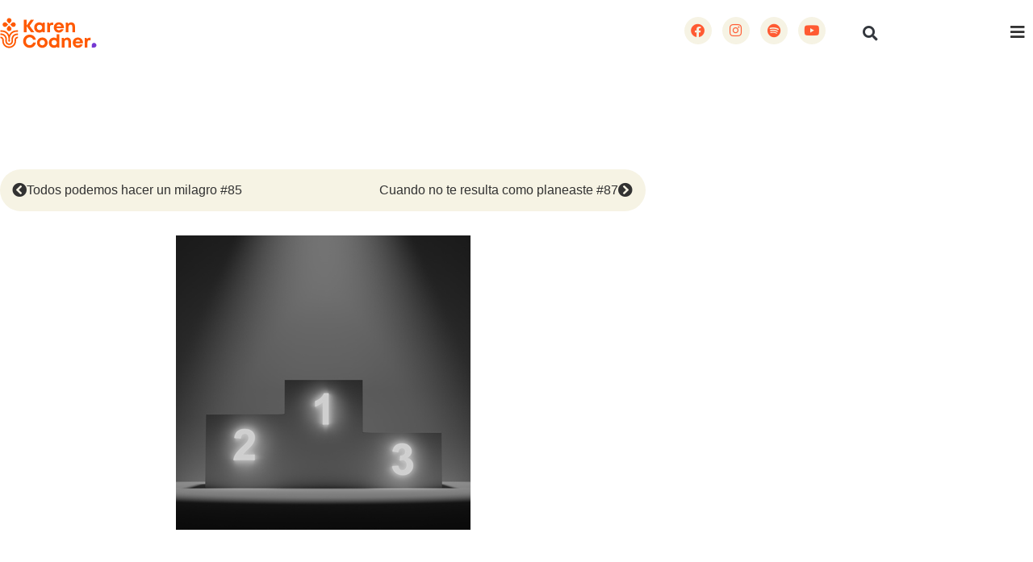

--- FILE ---
content_type: text/html; charset=UTF-8
request_url: https://karencodner.com/2023/01/01/esto-no-es-un-ranking-de-los-mejores-86/
body_size: 24815
content:
<!doctype html>
<html lang="es">
<head>
	<meta charset="UTF-8">
	<meta name="viewport" content="width=device-width, initial-scale=1">
	<link rel="profile" href="https://gmpg.org/xfn/11">
	<meta name='robots' content='index, follow, max-image-preview:large, max-snippet:-1, max-video-preview:-1' />

<!-- Google Tag Manager for WordPress by gtm4wp.com -->
<script data-cfasync="false" data-pagespeed-no-defer>
	var gtm4wp_datalayer_name = "dataLayer";
	var dataLayer = dataLayer || [];

	const gtm4wp_scrollerscript_debugmode         = false;
	const gtm4wp_scrollerscript_callbacktime      = 100;
	const gtm4wp_scrollerscript_readerlocation    = 150;
	const gtm4wp_scrollerscript_contentelementid  = "content";
	const gtm4wp_scrollerscript_scannertime       = 60;
</script>
<!-- End Google Tag Manager for WordPress by gtm4wp.com -->
	<!-- This site is optimized with the Yoast SEO plugin v26.4 - https://yoast.com/wordpress/plugins/seo/ -->
	<title>Esto no es un ranking de los mejores #86 - Karen Codner</title>
	<link rel="canonical" href="https://karencodner.com/2023/01/01/esto-no-es-un-ranking-de-los-mejores-86/" />
	<meta property="og:locale" content="es_ES" />
	<meta property="og:type" content="article" />
	<meta property="og:title" content="Esto no es un ranking de los mejores #86 - Karen Codner" />
	<meta property="og:description" content="Este boletín es para los curiosos que desean una vida plena y pausada.Compártelo, me harías muy feliz. Queridos amigos, Lo primero de hoy ¡un abrazo de año nuevo! Comienzos para muchos, continuación de objetivos para otros; la vida es un continuo definida por desafíos. ¿Qué tiene de diferente el día de ayer con el de [&hellip;]" />
	<meta property="og:url" content="https://karencodner.com/2023/01/01/esto-no-es-un-ranking-de-los-mejores-86/" />
	<meta property="og:site_name" content="Karen Codner" />
	<meta property="article:published_time" content="2023-01-01T10:45:39+00:00" />
	<meta property="article:modified_time" content="2023-06-06T00:33:01+00:00" />
	<meta property="og:image" content="https://karencodner.com/wp-content/uploads/2023/01/86-new.jpg" />
	<meta property="og:image:width" content="1100" />
	<meta property="og:image:height" content="1100" />
	<meta property="og:image:type" content="image/jpeg" />
	<meta name="author" content="Karen Codner" />
	<meta name="twitter:card" content="summary_large_image" />
	<meta name="twitter:label1" content="Escrito por" />
	<meta name="twitter:data1" content="Karen Codner" />
	<meta name="twitter:label2" content="Tiempo de lectura" />
	<meta name="twitter:data2" content="5 minutos" />
	<script type="application/ld+json" class="yoast-schema-graph">{"@context":"https://schema.org","@graph":[{"@type":"Article","@id":"https://karencodner.com/2023/01/01/esto-no-es-un-ranking-de-los-mejores-86/#article","isPartOf":{"@id":"https://karencodner.com/2023/01/01/esto-no-es-un-ranking-de-los-mejores-86/"},"author":{"name":"Karen Codner","@id":"https://karencodner.com/#/schema/person/fa2880d3e435ee36778aed68abddde59"},"headline":"Esto no es un ranking de los mejores #86","datePublished":"2023-01-01T10:45:39+00:00","dateModified":"2023-06-06T00:33:01+00:00","mainEntityOfPage":{"@id":"https://karencodner.com/2023/01/01/esto-no-es-un-ranking-de-los-mejores-86/"},"wordCount":1046,"commentCount":0,"publisher":{"@id":"https://karencodner.com/#/schema/person/fa2880d3e435ee36778aed68abddde59"},"image":{"@id":"https://karencodner.com/2023/01/01/esto-no-es-un-ranking-de-los-mejores-86/#primaryimage"},"thumbnailUrl":"https://karencodner.com/wp-content/uploads/2023/01/86-new.jpg","keywords":["oda"],"articleSection":["2023","Blog","Oda"],"inLanguage":"es","potentialAction":[{"@type":"CommentAction","name":"Comment","target":["https://karencodner.com/2023/01/01/esto-no-es-un-ranking-de-los-mejores-86/#respond"]}]},{"@type":"WebPage","@id":"https://karencodner.com/2023/01/01/esto-no-es-un-ranking-de-los-mejores-86/","url":"https://karencodner.com/2023/01/01/esto-no-es-un-ranking-de-los-mejores-86/","name":"Esto no es un ranking de los mejores #86 - Karen Codner","isPartOf":{"@id":"https://karencodner.com/#website"},"primaryImageOfPage":{"@id":"https://karencodner.com/2023/01/01/esto-no-es-un-ranking-de-los-mejores-86/#primaryimage"},"image":{"@id":"https://karencodner.com/2023/01/01/esto-no-es-un-ranking-de-los-mejores-86/#primaryimage"},"thumbnailUrl":"https://karencodner.com/wp-content/uploads/2023/01/86-new.jpg","datePublished":"2023-01-01T10:45:39+00:00","dateModified":"2023-06-06T00:33:01+00:00","breadcrumb":{"@id":"https://karencodner.com/2023/01/01/esto-no-es-un-ranking-de-los-mejores-86/#breadcrumb"},"inLanguage":"es","potentialAction":[{"@type":"ReadAction","target":["https://karencodner.com/2023/01/01/esto-no-es-un-ranking-de-los-mejores-86/"]}]},{"@type":"ImageObject","inLanguage":"es","@id":"https://karencodner.com/2023/01/01/esto-no-es-un-ranking-de-los-mejores-86/#primaryimage","url":"https://karencodner.com/wp-content/uploads/2023/01/86-new.jpg","contentUrl":"https://karencodner.com/wp-content/uploads/2023/01/86-new.jpg","width":1100,"height":1100},{"@type":"BreadcrumbList","@id":"https://karencodner.com/2023/01/01/esto-no-es-un-ranking-de-los-mejores-86/#breadcrumb","itemListElement":[{"@type":"ListItem","position":1,"name":"Inicio","item":"https://karencodner.com/"},{"@type":"ListItem","position":2,"name":"Blog","item":"https://karencodner.com/category/blog/"},{"@type":"ListItem","position":3,"name":"Oda","item":"https://karencodner.com/category/blog/oda/"},{"@type":"ListItem","position":4,"name":"2023","item":"https://karencodner.com/category/blog/oda/2023/"},{"@type":"ListItem","position":5,"name":"Esto no es un ranking de los mejores #86"}]},{"@type":"WebSite","@id":"https://karencodner.com/#website","url":"https://karencodner.com/","name":"Karen Codner","description":"Escritora y periodista. Conduzco Espiral, tu podcast de literatura y creatividad. Envió un boletín los domingos y dicto talleres de creación literaria y lectura","publisher":{"@id":"https://karencodner.com/#/schema/person/fa2880d3e435ee36778aed68abddde59"},"potentialAction":[{"@type":"SearchAction","target":{"@type":"EntryPoint","urlTemplate":"https://karencodner.com/?s={search_term_string}"},"query-input":{"@type":"PropertyValueSpecification","valueRequired":true,"valueName":"search_term_string"}}],"inLanguage":"es"},{"@type":["Person","Organization"],"@id":"https://karencodner.com/#/schema/person/fa2880d3e435ee36778aed68abddde59","name":"Karen Codner","image":{"@type":"ImageObject","inLanguage":"es","@id":"https://karencodner.com/#/schema/person/image/","url":"https://karencodner.com/wp-content/uploads/2021/03/KarenCodner-Logo-Web.svg","contentUrl":"https://karencodner.com/wp-content/uploads/2021/03/KarenCodner-Logo-Web.svg","width":300,"height":95,"caption":"Karen Codner"},"logo":{"@id":"https://karencodner.com/#/schema/person/image/"},"url":"https://karencodner.com/author/kcodnergmail-com/"}]}</script>
	<!-- / Yoast SEO plugin. -->


<link rel="alternate" type="application/rss+xml" title="Karen Codner &raquo; Feed" href="https://karencodner.com/feed/" />
<link rel="alternate" title="oEmbed (JSON)" type="application/json+oembed" href="https://karencodner.com/wp-json/oembed/1.0/embed?url=https%3A%2F%2Fkarencodner.com%2F2023%2F01%2F01%2Festo-no-es-un-ranking-de-los-mejores-86%2F" />
<link rel="alternate" title="oEmbed (XML)" type="text/xml+oembed" href="https://karencodner.com/wp-json/oembed/1.0/embed?url=https%3A%2F%2Fkarencodner.com%2F2023%2F01%2F01%2Festo-no-es-un-ranking-de-los-mejores-86%2F&#038;format=xml" />
		<!-- This site uses the Google Analytics by MonsterInsights plugin v9.11.1 - Using Analytics tracking - https://www.monsterinsights.com/ -->
							<script src="//www.googletagmanager.com/gtag/js?id=G-BC46TB9WTX"  data-cfasync="false" data-wpfc-render="false" async></script>
			<script data-cfasync="false" data-wpfc-render="false">
				var mi_version = '9.11.1';
				var mi_track_user = true;
				var mi_no_track_reason = '';
								var MonsterInsightsDefaultLocations = {"page_location":"https:\/\/karencodner.com\/2023\/01\/01\/esto-no-es-un-ranking-de-los-mejores-86\/"};
								if ( typeof MonsterInsightsPrivacyGuardFilter === 'function' ) {
					var MonsterInsightsLocations = (typeof MonsterInsightsExcludeQuery === 'object') ? MonsterInsightsPrivacyGuardFilter( MonsterInsightsExcludeQuery ) : MonsterInsightsPrivacyGuardFilter( MonsterInsightsDefaultLocations );
				} else {
					var MonsterInsightsLocations = (typeof MonsterInsightsExcludeQuery === 'object') ? MonsterInsightsExcludeQuery : MonsterInsightsDefaultLocations;
				}

								var disableStrs = [
										'ga-disable-G-BC46TB9WTX',
									];

				/* Function to detect opted out users */
				function __gtagTrackerIsOptedOut() {
					for (var index = 0; index < disableStrs.length; index++) {
						if (document.cookie.indexOf(disableStrs[index] + '=true') > -1) {
							return true;
						}
					}

					return false;
				}

				/* Disable tracking if the opt-out cookie exists. */
				if (__gtagTrackerIsOptedOut()) {
					for (var index = 0; index < disableStrs.length; index++) {
						window[disableStrs[index]] = true;
					}
				}

				/* Opt-out function */
				function __gtagTrackerOptout() {
					for (var index = 0; index < disableStrs.length; index++) {
						document.cookie = disableStrs[index] + '=true; expires=Thu, 31 Dec 2099 23:59:59 UTC; path=/';
						window[disableStrs[index]] = true;
					}
				}

				if ('undefined' === typeof gaOptout) {
					function gaOptout() {
						__gtagTrackerOptout();
					}
				}
								window.dataLayer = window.dataLayer || [];

				window.MonsterInsightsDualTracker = {
					helpers: {},
					trackers: {},
				};
				if (mi_track_user) {
					function __gtagDataLayer() {
						dataLayer.push(arguments);
					}

					function __gtagTracker(type, name, parameters) {
						if (!parameters) {
							parameters = {};
						}

						if (parameters.send_to) {
							__gtagDataLayer.apply(null, arguments);
							return;
						}

						if (type === 'event') {
														parameters.send_to = monsterinsights_frontend.v4_id;
							var hookName = name;
							if (typeof parameters['event_category'] !== 'undefined') {
								hookName = parameters['event_category'] + ':' + name;
							}

							if (typeof MonsterInsightsDualTracker.trackers[hookName] !== 'undefined') {
								MonsterInsightsDualTracker.trackers[hookName](parameters);
							} else {
								__gtagDataLayer('event', name, parameters);
							}
							
						} else {
							__gtagDataLayer.apply(null, arguments);
						}
					}

					__gtagTracker('js', new Date());
					__gtagTracker('set', {
						'developer_id.dZGIzZG': true,
											});
					if ( MonsterInsightsLocations.page_location ) {
						__gtagTracker('set', MonsterInsightsLocations);
					}
										__gtagTracker('config', 'G-BC46TB9WTX', {"forceSSL":"true","link_attribution":"true"} );
										window.gtag = __gtagTracker;										(function () {
						/* https://developers.google.com/analytics/devguides/collection/analyticsjs/ */
						/* ga and __gaTracker compatibility shim. */
						var noopfn = function () {
							return null;
						};
						var newtracker = function () {
							return new Tracker();
						};
						var Tracker = function () {
							return null;
						};
						var p = Tracker.prototype;
						p.get = noopfn;
						p.set = noopfn;
						p.send = function () {
							var args = Array.prototype.slice.call(arguments);
							args.unshift('send');
							__gaTracker.apply(null, args);
						};
						var __gaTracker = function () {
							var len = arguments.length;
							if (len === 0) {
								return;
							}
							var f = arguments[len - 1];
							if (typeof f !== 'object' || f === null || typeof f.hitCallback !== 'function') {
								if ('send' === arguments[0]) {
									var hitConverted, hitObject = false, action;
									if ('event' === arguments[1]) {
										if ('undefined' !== typeof arguments[3]) {
											hitObject = {
												'eventAction': arguments[3],
												'eventCategory': arguments[2],
												'eventLabel': arguments[4],
												'value': arguments[5] ? arguments[5] : 1,
											}
										}
									}
									if ('pageview' === arguments[1]) {
										if ('undefined' !== typeof arguments[2]) {
											hitObject = {
												'eventAction': 'page_view',
												'page_path': arguments[2],
											}
										}
									}
									if (typeof arguments[2] === 'object') {
										hitObject = arguments[2];
									}
									if (typeof arguments[5] === 'object') {
										Object.assign(hitObject, arguments[5]);
									}
									if ('undefined' !== typeof arguments[1].hitType) {
										hitObject = arguments[1];
										if ('pageview' === hitObject.hitType) {
											hitObject.eventAction = 'page_view';
										}
									}
									if (hitObject) {
										action = 'timing' === arguments[1].hitType ? 'timing_complete' : hitObject.eventAction;
										hitConverted = mapArgs(hitObject);
										__gtagTracker('event', action, hitConverted);
									}
								}
								return;
							}

							function mapArgs(args) {
								var arg, hit = {};
								var gaMap = {
									'eventCategory': 'event_category',
									'eventAction': 'event_action',
									'eventLabel': 'event_label',
									'eventValue': 'event_value',
									'nonInteraction': 'non_interaction',
									'timingCategory': 'event_category',
									'timingVar': 'name',
									'timingValue': 'value',
									'timingLabel': 'event_label',
									'page': 'page_path',
									'location': 'page_location',
									'title': 'page_title',
									'referrer' : 'page_referrer',
								};
								for (arg in args) {
																		if (!(!args.hasOwnProperty(arg) || !gaMap.hasOwnProperty(arg))) {
										hit[gaMap[arg]] = args[arg];
									} else {
										hit[arg] = args[arg];
									}
								}
								return hit;
							}

							try {
								f.hitCallback();
							} catch (ex) {
							}
						};
						__gaTracker.create = newtracker;
						__gaTracker.getByName = newtracker;
						__gaTracker.getAll = function () {
							return [];
						};
						__gaTracker.remove = noopfn;
						__gaTracker.loaded = true;
						window['__gaTracker'] = __gaTracker;
					})();
									} else {
										console.log("");
					(function () {
						function __gtagTracker() {
							return null;
						}

						window['__gtagTracker'] = __gtagTracker;
						window['gtag'] = __gtagTracker;
					})();
									}
			</script>
							<!-- / Google Analytics by MonsterInsights -->
		<style id='wp-img-auto-sizes-contain-inline-css'>
img:is([sizes=auto i],[sizes^="auto," i]){contain-intrinsic-size:3000px 1500px}
/*# sourceURL=wp-img-auto-sizes-contain-inline-css */
</style>
<link rel='stylesheet' id='hello-elementor-theme-style-css' href='https://karencodner.com/wp-content/themes/hello-elementor/assets/css/theme.css?ver=3.4.5-b-modified-1763990297' media='all' />
<link rel='stylesheet' id='jet-menu-hello-css' href='https://karencodner.com/wp-content/plugins/jet-menu/integration/themes/hello-elementor/assets/css/style.css?ver=2.4.4-b-modified-1712243444' media='all' />
<style id='wp-emoji-styles-inline-css'>

	img.wp-smiley, img.emoji {
		display: inline !important;
		border: none !important;
		box-shadow: none !important;
		height: 1em !important;
		width: 1em !important;
		margin: 0 0.07em !important;
		vertical-align: -0.1em !important;
		background: none !important;
		padding: 0 !important;
	}
/*# sourceURL=wp-emoji-styles-inline-css */
</style>
<link rel='stylesheet' id='wp-block-library-css' href='https://karencodner.com/wp-includes/css/dist/block-library/style.min.css?ver=6.9' media='all' />
<style id='safe-svg-svg-icon-style-inline-css'>
.safe-svg-cover{text-align:center}.safe-svg-cover .safe-svg-inside{display:inline-block;max-width:100%}.safe-svg-cover svg{fill:currentColor;height:100%;max-height:100%;max-width:100%;width:100%}

/*# sourceURL=https://karencodner.com/wp-content/plugins/safe-svg/dist/safe-svg-block-frontend.css */
</style>
<style id='global-styles-inline-css'>
:root{--wp--preset--aspect-ratio--square: 1;--wp--preset--aspect-ratio--4-3: 4/3;--wp--preset--aspect-ratio--3-4: 3/4;--wp--preset--aspect-ratio--3-2: 3/2;--wp--preset--aspect-ratio--2-3: 2/3;--wp--preset--aspect-ratio--16-9: 16/9;--wp--preset--aspect-ratio--9-16: 9/16;--wp--preset--color--black: #000000;--wp--preset--color--cyan-bluish-gray: #abb8c3;--wp--preset--color--white: #ffffff;--wp--preset--color--pale-pink: #f78da7;--wp--preset--color--vivid-red: #cf2e2e;--wp--preset--color--luminous-vivid-orange: #ff6900;--wp--preset--color--luminous-vivid-amber: #fcb900;--wp--preset--color--light-green-cyan: #7bdcb5;--wp--preset--color--vivid-green-cyan: #00d084;--wp--preset--color--pale-cyan-blue: #8ed1fc;--wp--preset--color--vivid-cyan-blue: #0693e3;--wp--preset--color--vivid-purple: #9b51e0;--wp--preset--gradient--vivid-cyan-blue-to-vivid-purple: linear-gradient(135deg,rgb(6,147,227) 0%,rgb(155,81,224) 100%);--wp--preset--gradient--light-green-cyan-to-vivid-green-cyan: linear-gradient(135deg,rgb(122,220,180) 0%,rgb(0,208,130) 100%);--wp--preset--gradient--luminous-vivid-amber-to-luminous-vivid-orange: linear-gradient(135deg,rgb(252,185,0) 0%,rgb(255,105,0) 100%);--wp--preset--gradient--luminous-vivid-orange-to-vivid-red: linear-gradient(135deg,rgb(255,105,0) 0%,rgb(207,46,46) 100%);--wp--preset--gradient--very-light-gray-to-cyan-bluish-gray: linear-gradient(135deg,rgb(238,238,238) 0%,rgb(169,184,195) 100%);--wp--preset--gradient--cool-to-warm-spectrum: linear-gradient(135deg,rgb(74,234,220) 0%,rgb(151,120,209) 20%,rgb(207,42,186) 40%,rgb(238,44,130) 60%,rgb(251,105,98) 80%,rgb(254,248,76) 100%);--wp--preset--gradient--blush-light-purple: linear-gradient(135deg,rgb(255,206,236) 0%,rgb(152,150,240) 100%);--wp--preset--gradient--blush-bordeaux: linear-gradient(135deg,rgb(254,205,165) 0%,rgb(254,45,45) 50%,rgb(107,0,62) 100%);--wp--preset--gradient--luminous-dusk: linear-gradient(135deg,rgb(255,203,112) 0%,rgb(199,81,192) 50%,rgb(65,88,208) 100%);--wp--preset--gradient--pale-ocean: linear-gradient(135deg,rgb(255,245,203) 0%,rgb(182,227,212) 50%,rgb(51,167,181) 100%);--wp--preset--gradient--electric-grass: linear-gradient(135deg,rgb(202,248,128) 0%,rgb(113,206,126) 100%);--wp--preset--gradient--midnight: linear-gradient(135deg,rgb(2,3,129) 0%,rgb(40,116,252) 100%);--wp--preset--font-size--small: 13px;--wp--preset--font-size--medium: 20px;--wp--preset--font-size--large: 36px;--wp--preset--font-size--x-large: 42px;--wp--preset--spacing--20: 0.44rem;--wp--preset--spacing--30: 0.67rem;--wp--preset--spacing--40: 1rem;--wp--preset--spacing--50: 1.5rem;--wp--preset--spacing--60: 2.25rem;--wp--preset--spacing--70: 3.38rem;--wp--preset--spacing--80: 5.06rem;--wp--preset--shadow--natural: 6px 6px 9px rgba(0, 0, 0, 0.2);--wp--preset--shadow--deep: 12px 12px 50px rgba(0, 0, 0, 0.4);--wp--preset--shadow--sharp: 6px 6px 0px rgba(0, 0, 0, 0.2);--wp--preset--shadow--outlined: 6px 6px 0px -3px rgb(255, 255, 255), 6px 6px rgb(0, 0, 0);--wp--preset--shadow--crisp: 6px 6px 0px rgb(0, 0, 0);}:root { --wp--style--global--content-size: 800px;--wp--style--global--wide-size: 1200px; }:where(body) { margin: 0; }.wp-site-blocks > .alignleft { float: left; margin-right: 2em; }.wp-site-blocks > .alignright { float: right; margin-left: 2em; }.wp-site-blocks > .aligncenter { justify-content: center; margin-left: auto; margin-right: auto; }:where(.wp-site-blocks) > * { margin-block-start: 24px; margin-block-end: 0; }:where(.wp-site-blocks) > :first-child { margin-block-start: 0; }:where(.wp-site-blocks) > :last-child { margin-block-end: 0; }:root { --wp--style--block-gap: 24px; }:root :where(.is-layout-flow) > :first-child{margin-block-start: 0;}:root :where(.is-layout-flow) > :last-child{margin-block-end: 0;}:root :where(.is-layout-flow) > *{margin-block-start: 24px;margin-block-end: 0;}:root :where(.is-layout-constrained) > :first-child{margin-block-start: 0;}:root :where(.is-layout-constrained) > :last-child{margin-block-end: 0;}:root :where(.is-layout-constrained) > *{margin-block-start: 24px;margin-block-end: 0;}:root :where(.is-layout-flex){gap: 24px;}:root :where(.is-layout-grid){gap: 24px;}.is-layout-flow > .alignleft{float: left;margin-inline-start: 0;margin-inline-end: 2em;}.is-layout-flow > .alignright{float: right;margin-inline-start: 2em;margin-inline-end: 0;}.is-layout-flow > .aligncenter{margin-left: auto !important;margin-right: auto !important;}.is-layout-constrained > .alignleft{float: left;margin-inline-start: 0;margin-inline-end: 2em;}.is-layout-constrained > .alignright{float: right;margin-inline-start: 2em;margin-inline-end: 0;}.is-layout-constrained > .aligncenter{margin-left: auto !important;margin-right: auto !important;}.is-layout-constrained > :where(:not(.alignleft):not(.alignright):not(.alignfull)){max-width: var(--wp--style--global--content-size);margin-left: auto !important;margin-right: auto !important;}.is-layout-constrained > .alignwide{max-width: var(--wp--style--global--wide-size);}body .is-layout-flex{display: flex;}.is-layout-flex{flex-wrap: wrap;align-items: center;}.is-layout-flex > :is(*, div){margin: 0;}body .is-layout-grid{display: grid;}.is-layout-grid > :is(*, div){margin: 0;}body{padding-top: 0px;padding-right: 0px;padding-bottom: 0px;padding-left: 0px;}a:where(:not(.wp-element-button)){text-decoration: underline;}:root :where(.wp-element-button, .wp-block-button__link){background-color: #32373c;border-width: 0;color: #fff;font-family: inherit;font-size: inherit;font-style: inherit;font-weight: inherit;letter-spacing: inherit;line-height: inherit;padding-top: calc(0.667em + 2px);padding-right: calc(1.333em + 2px);padding-bottom: calc(0.667em + 2px);padding-left: calc(1.333em + 2px);text-decoration: none;text-transform: inherit;}.has-black-color{color: var(--wp--preset--color--black) !important;}.has-cyan-bluish-gray-color{color: var(--wp--preset--color--cyan-bluish-gray) !important;}.has-white-color{color: var(--wp--preset--color--white) !important;}.has-pale-pink-color{color: var(--wp--preset--color--pale-pink) !important;}.has-vivid-red-color{color: var(--wp--preset--color--vivid-red) !important;}.has-luminous-vivid-orange-color{color: var(--wp--preset--color--luminous-vivid-orange) !important;}.has-luminous-vivid-amber-color{color: var(--wp--preset--color--luminous-vivid-amber) !important;}.has-light-green-cyan-color{color: var(--wp--preset--color--light-green-cyan) !important;}.has-vivid-green-cyan-color{color: var(--wp--preset--color--vivid-green-cyan) !important;}.has-pale-cyan-blue-color{color: var(--wp--preset--color--pale-cyan-blue) !important;}.has-vivid-cyan-blue-color{color: var(--wp--preset--color--vivid-cyan-blue) !important;}.has-vivid-purple-color{color: var(--wp--preset--color--vivid-purple) !important;}.has-black-background-color{background-color: var(--wp--preset--color--black) !important;}.has-cyan-bluish-gray-background-color{background-color: var(--wp--preset--color--cyan-bluish-gray) !important;}.has-white-background-color{background-color: var(--wp--preset--color--white) !important;}.has-pale-pink-background-color{background-color: var(--wp--preset--color--pale-pink) !important;}.has-vivid-red-background-color{background-color: var(--wp--preset--color--vivid-red) !important;}.has-luminous-vivid-orange-background-color{background-color: var(--wp--preset--color--luminous-vivid-orange) !important;}.has-luminous-vivid-amber-background-color{background-color: var(--wp--preset--color--luminous-vivid-amber) !important;}.has-light-green-cyan-background-color{background-color: var(--wp--preset--color--light-green-cyan) !important;}.has-vivid-green-cyan-background-color{background-color: var(--wp--preset--color--vivid-green-cyan) !important;}.has-pale-cyan-blue-background-color{background-color: var(--wp--preset--color--pale-cyan-blue) !important;}.has-vivid-cyan-blue-background-color{background-color: var(--wp--preset--color--vivid-cyan-blue) !important;}.has-vivid-purple-background-color{background-color: var(--wp--preset--color--vivid-purple) !important;}.has-black-border-color{border-color: var(--wp--preset--color--black) !important;}.has-cyan-bluish-gray-border-color{border-color: var(--wp--preset--color--cyan-bluish-gray) !important;}.has-white-border-color{border-color: var(--wp--preset--color--white) !important;}.has-pale-pink-border-color{border-color: var(--wp--preset--color--pale-pink) !important;}.has-vivid-red-border-color{border-color: var(--wp--preset--color--vivid-red) !important;}.has-luminous-vivid-orange-border-color{border-color: var(--wp--preset--color--luminous-vivid-orange) !important;}.has-luminous-vivid-amber-border-color{border-color: var(--wp--preset--color--luminous-vivid-amber) !important;}.has-light-green-cyan-border-color{border-color: var(--wp--preset--color--light-green-cyan) !important;}.has-vivid-green-cyan-border-color{border-color: var(--wp--preset--color--vivid-green-cyan) !important;}.has-pale-cyan-blue-border-color{border-color: var(--wp--preset--color--pale-cyan-blue) !important;}.has-vivid-cyan-blue-border-color{border-color: var(--wp--preset--color--vivid-cyan-blue) !important;}.has-vivid-purple-border-color{border-color: var(--wp--preset--color--vivid-purple) !important;}.has-vivid-cyan-blue-to-vivid-purple-gradient-background{background: var(--wp--preset--gradient--vivid-cyan-blue-to-vivid-purple) !important;}.has-light-green-cyan-to-vivid-green-cyan-gradient-background{background: var(--wp--preset--gradient--light-green-cyan-to-vivid-green-cyan) !important;}.has-luminous-vivid-amber-to-luminous-vivid-orange-gradient-background{background: var(--wp--preset--gradient--luminous-vivid-amber-to-luminous-vivid-orange) !important;}.has-luminous-vivid-orange-to-vivid-red-gradient-background{background: var(--wp--preset--gradient--luminous-vivid-orange-to-vivid-red) !important;}.has-very-light-gray-to-cyan-bluish-gray-gradient-background{background: var(--wp--preset--gradient--very-light-gray-to-cyan-bluish-gray) !important;}.has-cool-to-warm-spectrum-gradient-background{background: var(--wp--preset--gradient--cool-to-warm-spectrum) !important;}.has-blush-light-purple-gradient-background{background: var(--wp--preset--gradient--blush-light-purple) !important;}.has-blush-bordeaux-gradient-background{background: var(--wp--preset--gradient--blush-bordeaux) !important;}.has-luminous-dusk-gradient-background{background: var(--wp--preset--gradient--luminous-dusk) !important;}.has-pale-ocean-gradient-background{background: var(--wp--preset--gradient--pale-ocean) !important;}.has-electric-grass-gradient-background{background: var(--wp--preset--gradient--electric-grass) !important;}.has-midnight-gradient-background{background: var(--wp--preset--gradient--midnight) !important;}.has-small-font-size{font-size: var(--wp--preset--font-size--small) !important;}.has-medium-font-size{font-size: var(--wp--preset--font-size--medium) !important;}.has-large-font-size{font-size: var(--wp--preset--font-size--large) !important;}.has-x-large-font-size{font-size: var(--wp--preset--font-size--x-large) !important;}
:root :where(.wp-block-pullquote){font-size: 1.5em;line-height: 1.6;}
/*# sourceURL=global-styles-inline-css */
</style>
<link rel='stylesheet' id='contact-form-7-css' href='https://karencodner.com/wp-content/plugins/contact-form-7/includes/css/styles.css?ver=6.1.3-b-modified-1763986724' media='all' />
<link rel='stylesheet' id='hello-elementor-css' href='https://karencodner.com/wp-content/themes/hello-elementor/assets/css/reset.css?ver=3.4.5-b-modified-1763990297' media='all' />
<link rel='stylesheet' id='hello-elementor-header-footer-css' href='https://karencodner.com/wp-content/themes/hello-elementor/assets/css/header-footer.css?ver=3.4.5-b-modified-1763990297' media='all' />
<link rel='stylesheet' id='font-awesome-all-css' href='https://karencodner.com/wp-content/plugins/jet-menu/assets/public/lib/font-awesome/css/all.min.css?ver=5.12.0-b-modified-1712243444' media='all' />
<link rel='stylesheet' id='font-awesome-v4-shims-css' href='https://karencodner.com/wp-content/plugins/jet-menu/assets/public/lib/font-awesome/css/v4-shims.min.css?ver=5.12.0-b-modified-1712243444' media='all' />
<link rel='stylesheet' id='jet-menu-public-styles-css' href='https://karencodner.com/wp-content/plugins/jet-menu/assets/public/css/public.css?ver=2.4.4-b-modified-1712243444' media='all' />
<link rel='stylesheet' id='jet-menu-general-css' href='https://karencodner.com/wp-content/uploads/jet-menu/jet-menu-general.css?ver=6.9-b-modified-1622680778' media='all' />
<link rel='stylesheet' id='elementor-frontend-css' href='https://karencodner.com/wp-content/plugins/elementor/assets/css/frontend.min.css?ver=3.34.1-b-modified-1767817036' media='all' />
<link rel='stylesheet' id='widget-image-css' href='https://karencodner.com/wp-content/plugins/elementor/assets/css/widget-image.min.css?ver=3.34.1-b-modified-1767817036' media='all' />
<link rel='stylesheet' id='widget-social-icons-css' href='https://karencodner.com/wp-content/plugins/elementor/assets/css/widget-social-icons.min.css?ver=3.34.1-b-modified-1767817036' media='all' />
<link rel='stylesheet' id='e-apple-webkit-css' href='https://karencodner.com/wp-content/plugins/elementor/assets/css/conditionals/apple-webkit.min.css?ver=3.34.1-b-modified-1767817036' media='all' />
<link rel='stylesheet' id='widget-search-form-css' href='https://karencodner.com/wp-content/plugins/elementor-pro/assets/css/widget-search-form.min.css?ver=3.33.1-b-modified-1763986986' media='all' />
<link rel='stylesheet' id='elementor-icons-shared-0-css' href='https://karencodner.com/wp-content/plugins/elementor/assets/lib/font-awesome/css/fontawesome.min.css?ver=5.15.3-b-modified-1767817037' media='all' />
<link rel='stylesheet' id='elementor-icons-fa-solid-css' href='https://karencodner.com/wp-content/plugins/elementor/assets/lib/font-awesome/css/solid.min.css?ver=5.15.3-b-modified-1767817037' media='all' />
<link rel='stylesheet' id='e-sticky-css' href='https://karencodner.com/wp-content/plugins/elementor-pro/assets/css/modules/sticky.min.css?ver=3.33.1-b-modified-1763986986' media='all' />
<link rel='stylesheet' id='e-motion-fx-css' href='https://karencodner.com/wp-content/plugins/elementor-pro/assets/css/modules/motion-fx.min.css?ver=3.33.1-b-modified-1763986986' media='all' />
<link rel='stylesheet' id='widget-heading-css' href='https://karencodner.com/wp-content/plugins/elementor/assets/css/widget-heading.min.css?ver=3.34.1-b-modified-1767817036' media='all' />
<link rel='stylesheet' id='e-animation-grow-css' href='https://karencodner.com/wp-content/plugins/elementor/assets/lib/animations/styles/e-animation-grow.min.css?ver=3.34.1-b-modified-1767817037' media='all' />
<link rel='stylesheet' id='e-animation-fadeIn-css' href='https://karencodner.com/wp-content/plugins/elementor/assets/lib/animations/styles/fadeIn.min.css?ver=3.34.1-b-modified-1767817037' media='all' />
<link rel='stylesheet' id='widget-form-css' href='https://karencodner.com/wp-content/plugins/elementor-pro/assets/css/widget-form.min.css?ver=3.33.1-b-modified-1763986986' media='all' />
<link rel='stylesheet' id='widget-icon-list-css' href='https://karencodner.com/wp-content/plugins/elementor/assets/css/widget-icon-list.min.css?ver=3.34.1-b-modified-1767817036' media='all' />
<link rel='stylesheet' id='widget-post-navigation-css' href='https://karencodner.com/wp-content/plugins/elementor-pro/assets/css/widget-post-navigation.min.css?ver=3.33.1-b-modified-1763986986' media='all' />
<link rel='stylesheet' id='widget-social-css' href='https://karencodner.com/wp-content/plugins/elementor-pro/assets/css/widget-social.min.css?ver=3.33.1-b-modified-1763986986' media='all' />
<link rel='stylesheet' id='widget-posts-css' href='https://karencodner.com/wp-content/plugins/elementor-pro/assets/css/widget-posts.min.css?ver=3.33.1-b-modified-1763986986' media='all' />
<link rel='stylesheet' id='elementor-icons-css' href='https://karencodner.com/wp-content/plugins/elementor/assets/lib/eicons/css/elementor-icons.min.css?ver=5.45.0-b-modified-1767817037' media='all' />
<link rel='stylesheet' id='elementor-post-212-css' href='https://karencodner.com/wp-content/uploads/elementor/css/post-212.css?ver=1768249229' media='all' />
<link rel='stylesheet' id='widget-divider-css' href='https://karencodner.com/wp-content/plugins/elementor/assets/css/widget-divider.min.css?ver=3.34.1-b-modified-1767817036' media='all' />
<link rel='stylesheet' id='elementor-post-5042-css' href='https://karencodner.com/wp-content/uploads/elementor/css/post-5042.css?ver=1768308801' media='all' />
<link rel='stylesheet' id='elementor-post-943-css' href='https://karencodner.com/wp-content/uploads/elementor/css/post-943.css?ver=1768249229' media='all' />
<link rel='stylesheet' id='elementor-post-937-css' href='https://karencodner.com/wp-content/uploads/elementor/css/post-937.css?ver=1768249229' media='all' />
<link rel='stylesheet' id='elementor-post-2635-css' href='https://karencodner.com/wp-content/uploads/elementor/css/post-2635.css?ver=1768249933' media='all' />
<link rel='stylesheet' id='eael-general-css' href='https://karencodner.com/wp-content/plugins/essential-addons-for-elementor-lite/assets/front-end/css/view/general.min.css?ver=6.5.1-b-modified-1763990278' media='all' />
<link rel='stylesheet' id='elementor-gf-local-dmseriftext-css' href='http://karencodner.com/wp-content/uploads/elementor/google-fonts/css/dmseriftext.css?ver=1742242673' media='all' />
<link rel='stylesheet' id='elementor-gf-local-dmserifdisplay-css' href='http://karencodner.com/wp-content/uploads/elementor/google-fonts/css/dmserifdisplay.css?ver=1742242675' media='all' />
<link rel='stylesheet' id='elementor-gf-local-raleway-css' href='http://karencodner.com/wp-content/uploads/elementor/google-fonts/css/raleway.css?ver=1742242688' media='all' />
<link rel='stylesheet' id='elementor-gf-local-poppins-css' href='http://karencodner.com/wp-content/uploads/elementor/google-fonts/css/poppins.css?ver=1742242692' media='all' />
<link rel='stylesheet' id='elementor-icons-fa-brands-css' href='https://karencodner.com/wp-content/plugins/elementor/assets/lib/font-awesome/css/brands.min.css?ver=5.15.3-b-modified-1767817037' media='all' />
<script src="https://karencodner.com/wp-content/plugins/google-analytics-for-wordpress/assets/js/frontend-gtag.min.js?ver=9.11.1-b-modified-1767730560" id="monsterinsights-frontend-script-js" async data-wp-strategy="async"></script>
<script data-cfasync="false" data-wpfc-render="false" id='monsterinsights-frontend-script-js-extra'>var monsterinsights_frontend = {"js_events_tracking":"true","download_extensions":"doc,pdf,ppt,zip,xls,docx,pptx,xlsx","inbound_paths":"[{\"path\":\"\\\/go\\\/\",\"label\":\"affiliate\"},{\"path\":\"\\\/recommend\\\/\",\"label\":\"affiliate\"}]","home_url":"https:\/\/karencodner.com","hash_tracking":"false","v4_id":"G-BC46TB9WTX"};</script>
<script src="https://karencodner.com/wp-content/plugins/duracelltomi-google-tag-manager/dist/js/analytics-talk-content-tracking.js?ver=1.22.1-b-modified-1758987556" id="gtm4wp-scroll-tracking-js"></script>
<script src="https://karencodner.com/wp-includes/js/jquery/jquery.min.js?ver=3.7.1" id="jquery-core-js"></script>
<script src="https://karencodner.com/wp-includes/js/jquery/jquery-migrate.min.js?ver=3.4.1" id="jquery-migrate-js"></script>
<link rel="https://api.w.org/" href="https://karencodner.com/wp-json/" /><link rel="alternate" title="JSON" type="application/json" href="https://karencodner.com/wp-json/wp/v2/posts/5042" /><link rel='shortlink' href='https://karencodner.com/?p=5042' />

		<!-- GA Google Analytics @ https://m0n.co/ga -->
		<script async src="https://www.googletagmanager.com/gtag/js?id=G-RDPLGG7ZE4"></script>
		<script>
			window.dataLayer = window.dataLayer || [];
			function gtag(){dataLayer.push(arguments);}
			gtag('js', new Date());
			gtag('config', 'G-RDPLGG7ZE4');
		</script>

	
<!-- Google Tag Manager for WordPress by gtm4wp.com -->
<!-- GTM Container placement set to footer -->
<script data-cfasync="false" data-pagespeed-no-defer>
	var dataLayer_content = {"pagePostType":"post","pagePostType2":"single-post","pageCategory":[2023,"blog","oda"],"pageAttributes":["oda"],"pagePostAuthor":"Karen Codner"};
	dataLayer.push( dataLayer_content );
</script>
<script data-cfasync="false" data-pagespeed-no-defer>
(function(w,d,s,l,i){w[l]=w[l]||[];w[l].push({'gtm.start':
new Date().getTime(),event:'gtm.js'});var f=d.getElementsByTagName(s)[0],
j=d.createElement(s),dl=l!='dataLayer'?'&l='+l:'';j.async=true;j.src=
'//www.googletagmanager.com/gtm.js?id='+i+dl;f.parentNode.insertBefore(j,f);
})(window,document,'script','dataLayer','GTM-TPP75BN');
</script>
<!-- End Google Tag Manager for WordPress by gtm4wp.com --><meta name="generator" content="Elementor 3.34.1; features: additional_custom_breakpoints; settings: css_print_method-external, google_font-enabled, font_display-auto">
			<style>
				.e-con.e-parent:nth-of-type(n+4):not(.e-lazyloaded):not(.e-no-lazyload),
				.e-con.e-parent:nth-of-type(n+4):not(.e-lazyloaded):not(.e-no-lazyload) * {
					background-image: none !important;
				}
				@media screen and (max-height: 1024px) {
					.e-con.e-parent:nth-of-type(n+3):not(.e-lazyloaded):not(.e-no-lazyload),
					.e-con.e-parent:nth-of-type(n+3):not(.e-lazyloaded):not(.e-no-lazyload) * {
						background-image: none !important;
					}
				}
				@media screen and (max-height: 640px) {
					.e-con.e-parent:nth-of-type(n+2):not(.e-lazyloaded):not(.e-no-lazyload),
					.e-con.e-parent:nth-of-type(n+2):not(.e-lazyloaded):not(.e-no-lazyload) * {
						background-image: none !important;
					}
				}
			</style>
			<link rel="icon" href="https://karencodner.com/wp-content/uploads/2021/01/cropped-favicon-KC-32x32.png" sizes="32x32" />
<link rel="icon" href="https://karencodner.com/wp-content/uploads/2021/01/cropped-favicon-KC-192x192.png" sizes="192x192" />
<link rel="apple-touch-icon" href="https://karencodner.com/wp-content/uploads/2021/01/cropped-favicon-KC-180x180.png" />
<meta name="msapplication-TileImage" content="https://karencodner.com/wp-content/uploads/2021/01/cropped-favicon-KC-270x270.png" />
</head>
<body class="wp-singular post-template-default single single-post postid-5042 single-format-standard wp-custom-logo wp-embed-responsive wp-theme-hello-elementor hello-elementor-default jet-desktop-menu-active elementor-default elementor-kit-212 elementor-page elementor-page-5042 elementor-page-2635">


<a class="skip-link screen-reader-text" href="#content">Ir al contenido</a>

		<header data-elementor-type="header" data-elementor-id="943" class="elementor elementor-943 elementor-location-header" data-elementor-post-type="elementor_library">
					<section class="elementor-section elementor-top-section elementor-element elementor-element-23e1ad6b elementor-section-height-min-height elementor-section-content-middle elementor-section-boxed elementor-section-height-default elementor-section-items-middle" data-id="23e1ad6b" data-element_type="section" data-settings="{&quot;background_background&quot;:&quot;classic&quot;,&quot;background_motion_fx_motion_fx_scrolling&quot;:&quot;yes&quot;,&quot;sticky&quot;:&quot;top&quot;,&quot;background_motion_fx_devices&quot;:[&quot;desktop&quot;,&quot;tablet&quot;,&quot;mobile&quot;],&quot;sticky_on&quot;:[&quot;desktop&quot;,&quot;tablet&quot;,&quot;mobile&quot;],&quot;sticky_offset&quot;:0,&quot;sticky_effects_offset&quot;:0,&quot;sticky_anchor_link_offset&quot;:0}">
						<div class="elementor-container elementor-column-gap-default">
					<div class="elementor-column elementor-col-20 elementor-top-column elementor-element elementor-element-5d56335b" data-id="5d56335b" data-element_type="column">
			<div class="elementor-widget-wrap elementor-element-populated">
						<div class="elementor-element elementor-element-757d45cd elementor-widget elementor-widget-theme-site-logo elementor-widget-image" data-id="757d45cd" data-element_type="widget" data-widget_type="theme-site-logo.default">
				<div class="elementor-widget-container">
											<a href="https://karencodner.com">
			<img width="300" height="95" src="https://karencodner.com/wp-content/uploads/2021/03/KarenCodner-Logo-Web.svg" class="attachment-full size-full wp-image-1630" alt="" />				</a>
											</div>
				</div>
					</div>
		</div>
				<div class="elementor-column elementor-col-20 elementor-top-column elementor-element elementor-element-eee0a49 elementor-hidden-phone" data-id="eee0a49" data-element_type="column">
			<div class="elementor-widget-wrap elementor-element-populated">
						<div class="elementor-element elementor-element-fde961f elementor-shape-circle e-grid-align-right elementor-grid-0 elementor-widget elementor-widget-social-icons" data-id="fde961f" data-element_type="widget" data-widget_type="social-icons.default">
				<div class="elementor-widget-container">
							<div class="elementor-social-icons-wrapper elementor-grid" role="list">
							<span class="elementor-grid-item" role="listitem">
					<a class="elementor-icon elementor-social-icon elementor-social-icon-facebook elementor-repeater-item-d658a36" href="https://www.facebook.com/karencodnerescritora" target="_blank">
						<span class="elementor-screen-only">Facebook</span>
						<i aria-hidden="true" class="fab fa-facebook"></i>					</a>
				</span>
							<span class="elementor-grid-item" role="listitem">
					<a class="elementor-icon elementor-social-icon elementor-social-icon-instagram elementor-repeater-item-a51822d" href="https://www.instagram.com/karencodner/" target="_blank">
						<span class="elementor-screen-only">Instagram</span>
						<i aria-hidden="true" class="fab fa-instagram"></i>					</a>
				</span>
							<span class="elementor-grid-item" role="listitem">
					<a class="elementor-icon elementor-social-icon elementor-social-icon-spotify elementor-repeater-item-6422011" href="https://open.spotify.com/show/69IPPfsQaSTk4CNZGW7G98" target="_blank">
						<span class="elementor-screen-only">Spotify</span>
						<i aria-hidden="true" class="fab fa-spotify"></i>					</a>
				</span>
							<span class="elementor-grid-item" role="listitem">
					<a class="elementor-icon elementor-social-icon elementor-social-icon-youtube elementor-repeater-item-b3dd48e" href="https://www.youtube.com/@espiraldekarencodner" target="_blank">
						<span class="elementor-screen-only">Youtube</span>
						<i aria-hidden="true" class="fab fa-youtube"></i>					</a>
				</span>
					</div>
						</div>
				</div>
					</div>
		</div>
				<div class="elementor-column elementor-col-20 elementor-top-column elementor-element elementor-element-1546844" data-id="1546844" data-element_type="column">
			<div class="elementor-widget-wrap elementor-element-populated">
						<div class="elementor-element elementor-element-9459310 elementor-search-form--skin-full_screen elementor-widget__width-auto elementor-widget elementor-widget-search-form" data-id="9459310" data-element_type="widget" data-settings="{&quot;skin&quot;:&quot;full_screen&quot;}" data-widget_type="search-form.default">
				<div class="elementor-widget-container">
							<search role="search">
			<form class="elementor-search-form" action="https://karencodner.com" method="get">
												<div class="elementor-search-form__toggle" role="button" tabindex="0" aria-label="Buscar">
					<i aria-hidden="true" class="fas fa-search"></i>				</div>
								<div class="elementor-search-form__container">
					<label class="elementor-screen-only" for="elementor-search-form-9459310">Buscar</label>

					
					<input id="elementor-search-form-9459310" placeholder="Buscar" class="elementor-search-form__input" type="search" name="s" value="">
					
					
										<div class="dialog-lightbox-close-button dialog-close-button" role="button" tabindex="0" aria-label="Cerrar este cuadro de búsqueda.">
						<i aria-hidden="true" class="eicon-close"></i>					</div>
									</div>
			</form>
		</search>
						</div>
				</div>
					</div>
		</div>
				<div class="elementor-column elementor-col-20 elementor-top-column elementor-element elementor-element-69d801b" data-id="69d801b" data-element_type="column">
			<div class="elementor-widget-wrap">
							</div>
		</div>
				<div class="elementor-column elementor-col-20 elementor-top-column elementor-element elementor-element-2ba5ce0d" data-id="2ba5ce0d" data-element_type="column">
			<div class="elementor-widget-wrap elementor-element-populated">
						<div class="elementor-element elementor-element-619e97d elementor-widget elementor-widget-jet-mega-menu" data-id="619e97d" data-element_type="widget" data-widget_type="jet-mega-menu.default">
				<div class="elementor-widget-container">
					<div  id="jet-mobile-menu-696b96be60982" class="jet-mobile-menu jet-mobile-menu--location-wp-nav" data-menu-id="284" data-menu-options="{&quot;menuUniqId&quot;:&quot;696b96be60982&quot;,&quot;menuId&quot;:&quot;284&quot;,&quot;mobileMenuId&quot;:false,&quot;location&quot;:&quot;wp-nav&quot;,&quot;menuLocation&quot;:false,&quot;menuLayout&quot;:&quot;slide-out&quot;,&quot;togglePosition&quot;:&quot;default&quot;,&quot;menuPosition&quot;:&quot;right&quot;,&quot;headerTemplate&quot;:&quot;&quot;,&quot;beforeTemplate&quot;:&quot;&quot;,&quot;afterTemplate&quot;:&quot;&quot;,&quot;useBreadcrumb&quot;:true,&quot;breadcrumbPath&quot;:&quot;full&quot;,&quot;toggleText&quot;:&quot;&quot;,&quot;toggleLoader&quot;:true,&quot;backText&quot;:&quot;ATR\u00c1S&quot;,&quot;itemIconVisible&quot;:false,&quot;itemBadgeVisible&quot;:false,&quot;itemDescVisible&quot;:false,&quot;loaderColor&quot;:&quot;#02010100&quot;,&quot;subTrigger&quot;:&quot;item&quot;,&quot;subOpenLayout&quot;:&quot;slide-in&quot;,&quot;closeAfterNavigate&quot;:false}">
			<mobile-menu></mobile-menu><div class="jet-mobile-menu__refs"><div ref="toggleClosedIcon"><i class="fas fa-bars"></i></div><div ref="toggleOpenedIcon"><i class="fas fa-times"></i></div><div ref="closeIcon"><i class="fas fa-times"></i></div><div ref="backIcon"><i class="fas fa-angle-left"></i></div><div ref="dropdownIcon"><i class="fas fa-angle-right"></i></div><div ref="dropdownOpenedIcon"><i class="fas fa-angle-down"></i></div><div ref="breadcrumbIcon"><i class="fas fa-angle-right"></i></div></div></div><script id="jetMenuMobileWidgetRenderData696b96be60982" type="text/javascript">
            window.jetMenuMobileWidgetRenderData696b96be60982={"items":{"item-1376":{"id":"item-1376","name":"Podcast Espiral","attrTitle":false,"description":"","url":"https:\/\/karencodner.com\/podcast-espiral\/","target":false,"xfn":false,"itemParent":false,"itemId":1376,"megaTemplateId":false,"megaContent":false,"megaContentType":"default","open":false,"badgeContent":false,"itemIcon":"","hideItemText":false,"classes":[""]},"item-4658":{"id":"item-4658","name":"Oda\/Suscr\u00edbete","attrTitle":false,"description":"","url":"https:\/\/karencodner.com\/boletines-2022\/","target":false,"xfn":false,"itemParent":false,"itemId":4658,"megaTemplateId":false,"megaContent":false,"megaContentType":"default","open":false,"badgeContent":false,"itemIcon":"","hideItemText":false,"classes":[""],"children":{"item-10023":{"id":"item-10023","name":"Oda 2026","attrTitle":false,"description":"","url":"https:\/\/karencodner.com\/oda-2026\/","target":false,"xfn":false,"itemParent":"item-4658","itemId":10023,"megaTemplateId":false,"megaContent":false,"megaContentType":"default","open":false,"badgeContent":false,"itemIcon":"","hideItemText":false,"classes":[""]},"item-8550":{"id":"item-8550","name":"Oda 2025","attrTitle":false,"description":"","url":"https:\/\/karencodner.com\/oda-2025\/","target":false,"xfn":false,"itemParent":"item-4658","itemId":8550,"megaTemplateId":false,"megaContent":false,"megaContentType":"default","open":false,"badgeContent":false,"itemIcon":"","hideItemText":false,"classes":[""]},"item-6947":{"id":"item-6947","name":"Oda 2024","attrTitle":false,"description":"","url":"https:\/\/karencodner.com\/oda-2024\/","target":false,"xfn":false,"itemParent":"item-4658","itemId":6947,"megaTemplateId":false,"megaContent":false,"megaContentType":"default","open":false,"badgeContent":false,"itemIcon":"","hideItemText":false,"classes":[""]},"item-5538":{"id":"item-5538","name":"Oda 2023","attrTitle":false,"description":"","url":"https:\/\/karencodner.com\/oda-2023\/","target":false,"xfn":false,"itemParent":"item-4658","itemId":5538,"megaTemplateId":false,"megaContent":false,"megaContentType":"default","open":false,"badgeContent":false,"itemIcon":"","hideItemText":false,"classes":[""]},"item-5539":{"id":"item-5539","name":"Oda 2022","attrTitle":false,"description":"","url":"https:\/\/karencodner.com\/oda-2022\/","target":false,"xfn":false,"itemParent":"item-4658","itemId":5539,"megaTemplateId":false,"megaContent":false,"megaContentType":"default","open":false,"badgeContent":false,"itemIcon":"","hideItemText":false,"classes":[""]},"item-5540":{"id":"item-5540","name":"Oda 2021","attrTitle":false,"description":"","url":"https:\/\/karencodner.com\/oda-2021\/","target":false,"xfn":false,"itemParent":"item-4658","itemId":5540,"megaTemplateId":false,"megaContent":false,"megaContentType":"default","open":false,"badgeContent":false,"itemIcon":"","hideItemText":false,"classes":[""]},"item-5541":{"id":"item-5541","name":"Oda 2020","attrTitle":false,"description":"","url":"https:\/\/karencodner.com\/oda-2020\/","target":false,"xfn":false,"itemParent":"item-4658","itemId":5541,"megaTemplateId":false,"megaContent":false,"megaContentType":"default","open":false,"badgeContent":false,"itemIcon":"","hideItemText":false,"classes":[""]}}},"item-1627":{"id":"item-1627","name":"Mis Libros","attrTitle":false,"description":"","url":"#","target":false,"xfn":false,"itemParent":false,"itemId":1627,"megaTemplateId":false,"megaContent":false,"megaContentType":"default","open":false,"badgeContent":false,"itemIcon":"","hideItemText":false,"classes":[""],"children":{"item-7309":{"id":"item-7309","name":"Todos nuestros fuegos","attrTitle":false,"description":"","url":"https:\/\/karencodner.com\/todos-nuestros-fuegos\/","target":false,"xfn":false,"itemParent":"item-1627","itemId":7309,"megaTemplateId":false,"megaContent":false,"megaContentType":"default","open":false,"badgeContent":false,"itemIcon":"","hideItemText":false,"classes":[""]},"item-1274":{"id":"item-1274","name":"Respirar Bajo el Agua","attrTitle":false,"description":"","url":"https:\/\/karencodner.com\/respirar-bajo-el-agua\/","target":false,"xfn":false,"itemParent":"item-1627","itemId":1274,"megaTemplateId":false,"megaContent":false,"megaContentType":"default","open":false,"badgeContent":false,"itemIcon":"","hideItemText":false,"classes":[""]},"item-2962":{"id":"item-2962","name":"Cuaderno de escritura: escribo con estos ejercicios","attrTitle":false,"description":"","url":"https:\/\/karencodner.com\/cuaderno-de-escritura\/","target":false,"xfn":false,"itemParent":"item-1627","itemId":2962,"megaTemplateId":false,"megaContent":false,"megaContentType":"default","open":false,"badgeContent":false,"itemIcon":"","hideItemText":false,"classes":[""]}}},"item-4527":{"id":"item-4527","name":"Art\u00edculos","attrTitle":false,"description":"","url":"https:\/\/karencodner.com\/articulos\/","target":false,"xfn":false,"itemParent":false,"itemId":4527,"megaTemplateId":false,"megaContent":false,"megaContentType":"default","open":false,"badgeContent":false,"itemIcon":"","hideItemText":false,"classes":[""]},"item-5392":{"id":"item-5392","name":"Encuentros","attrTitle":false,"description":"","url":"https:\/\/karencodner.com\/encuentros\/","target":false,"xfn":false,"itemParent":false,"itemId":5392,"megaTemplateId":false,"megaContent":false,"megaContentType":"default","open":false,"badgeContent":false,"itemIcon":"","hideItemText":false,"classes":[""]},"item-1628":{"id":"item-1628","name":"Talleres","attrTitle":false,"description":"","url":"#","target":false,"xfn":false,"itemParent":false,"itemId":1628,"megaTemplateId":false,"megaContent":false,"megaContentType":"default","open":false,"badgeContent":false,"itemIcon":"","hideItemText":false,"classes":[""],"children":{"item-4451":{"id":"item-4451","name":"Ciclos anteriores","attrTitle":false,"description":"","url":"#","target":false,"xfn":false,"itemParent":"item-1628","itemId":4451,"megaTemplateId":false,"megaContent":false,"megaContentType":"default","open":false,"badgeContent":false,"itemIcon":"","hideItemText":false,"classes":[""],"children":{"item-8873":{"id":"item-8873","name":"\u00abTaller de iniciaci\u00f3n a la escritura\u00bb \u2013 Modalidad online","attrTitle":false,"description":"","url":"https:\/\/karencodner.com\/taller-de-iniciacion-a-la-escritura\/","target":false,"xfn":false,"itemParent":"item-4451","itemId":8873,"megaTemplateId":false,"megaContent":false,"megaContentType":"default","open":false,"badgeContent":false,"itemIcon":"","hideItemText":false,"classes":[""]},"item-7838":{"id":"item-7838","name":"\u00abTierra Lationamericana\u00bb \u2013 Taller de lectura presencial","attrTitle":false,"description":"","url":"https:\/\/karencodner.com\/tierra-lationamericana-taller-de-lectura-presencial\/","target":false,"xfn":false,"itemParent":"item-4451","itemId":7838,"megaTemplateId":false,"megaContent":false,"megaContentType":"default","open":false,"badgeContent":false,"itemIcon":"","hideItemText":false,"classes":[""]},"item-6978":{"id":"item-6978","name":"\u00abNovelas imprescindibles\u00bb \u2013 Taller de lectura \u00a1presencial!","attrTitle":false,"description":"","url":"https:\/\/karencodner.com\/novelas-imprescindibles-taller-de-lectura-presencial\/","target":false,"xfn":false,"itemParent":"item-4451","itemId":6978,"megaTemplateId":false,"megaContent":false,"megaContentType":"default","open":false,"badgeContent":false,"itemIcon":"","hideItemText":false,"classes":[""]},"item-5803":{"id":"item-5803","name":"\u201cJap\u00f3n\u201d \u2013 Taller de lectura \u00a1presencial!","attrTitle":false,"description":"","url":"https:\/\/karencodner.com\/japon-taller-presencial\/","target":false,"xfn":false,"itemParent":"item-4451","itemId":5803,"megaTemplateId":false,"megaContent":false,"megaContentType":"default","open":false,"badgeContent":false,"itemIcon":"","hideItemText":false,"classes":[""]},"item-5249":{"id":"item-5249","name":"Novelas de familia \u2013 Taller de lectura \u00a1presencial!","attrTitle":false,"description":"","url":"https:\/\/karencodner.com\/novelas-de-familia\/","target":false,"xfn":false,"itemParent":"item-4451","itemId":5249,"megaTemplateId":false,"megaContent":false,"megaContentType":"default","open":false,"badgeContent":false,"itemIcon":"","hideItemText":false,"classes":[""]},"item-5148":{"id":"item-5148","name":"Premios Nobel imperdibles \u2013 Taller de lectura \u00a1presencial!","attrTitle":false,"description":"","url":"https:\/\/karencodner.com\/premios-nobel-imperdibles-taller-de-lectura-presencial\/","target":false,"xfn":false,"itemParent":"item-4451","itemId":5148,"megaTemplateId":false,"megaContent":false,"megaContentType":"default","open":false,"badgeContent":false,"itemIcon":"","hideItemText":false,"classes":[""]},"item-4400":{"id":"item-4400","name":"\u00abPadres e hijos\u00bb \u2013 Taller de lectura \u00a1presencial!","attrTitle":false,"description":"","url":"https:\/\/karencodner.com\/padres-e-hijos-taller-de-lectura-presencial\/","target":false,"xfn":false,"itemParent":"item-4451","itemId":4400,"megaTemplateId":false,"megaContent":false,"megaContentType":"default","open":false,"badgeContent":false,"itemIcon":"","hideItemText":false,"classes":[""]},"item-3644":{"id":"item-3644","name":"Sesi\u00f3n de lectura \u00abMi madre\u00bb de Yasushi Inoue","attrTitle":false,"description":"","url":"https:\/\/karencodner.com\/mi-madre-yasushi-inoue\/","target":false,"xfn":false,"itemParent":"item-4451","itemId":3644,"megaTemplateId":false,"megaContent":false,"megaContentType":"default","open":false,"badgeContent":false,"itemIcon":"","hideItemText":false,"classes":[""]},"item-2564":{"id":"item-2564","name":"Taller de lectura Mamma M\u00eda","attrTitle":false,"description":"","url":"https:\/\/karencodner.com\/taller-lectura-mamma-mia\/","target":false,"xfn":false,"itemParent":"item-4451","itemId":2564,"megaTemplateId":false,"megaContent":false,"megaContentType":"default","open":false,"badgeContent":false,"itemIcon":"","hideItemText":false,"classes":[""]},"item-3213":{"id":"item-3213","name":"2da versi\u00f3n \u00abMamma M\u00eda\u00bb \u2013 Taller de lectura \u00a1presencial!","attrTitle":false,"description":"","url":"https:\/\/karencodner.com\/2da-version-mamma-mia-taller-de-lectura-presencial\/","target":false,"xfn":false,"itemParent":"item-4451","itemId":3213,"megaTemplateId":false,"megaContent":false,"megaContentType":"default","open":false,"badgeContent":false,"itemIcon":"","hideItemText":false,"classes":[""]},"item-4003":{"id":"item-4003","name":"\u201cLos rusos\u201d \u2013 Taller de lectura presencial","attrTitle":false,"description":"","url":"https:\/\/karencodner.com\/mis-rusos-taller-lectura\/","target":false,"xfn":false,"itemParent":"item-4451","itemId":4003,"megaTemplateId":false,"megaContent":false,"megaContentType":"default","open":false,"badgeContent":false,"itemIcon":"","hideItemText":false,"classes":[""]}}}}},"item-7962":{"id":"item-7962","name":"Mis recomendaciones","attrTitle":false,"description":"","url":"https:\/\/karencodner.com\/mis-recomendaciones\/","target":false,"xfn":false,"itemParent":false,"itemId":7962,"megaTemplateId":false,"megaContent":false,"megaContentType":"default","open":false,"badgeContent":false,"itemIcon":"","hideItemText":false,"classes":[""]},"item-1519":{"id":"item-1519","name":"Sobre m\u00ed","attrTitle":false,"description":"","url":"https:\/\/karencodner.com\/sobre-mi\/","target":false,"xfn":false,"itemParent":false,"itemId":1519,"megaTemplateId":false,"megaContent":false,"megaContentType":"default","open":false,"badgeContent":false,"itemIcon":"","hideItemText":false,"classes":[""]},"item-1144":{"id":"item-1144","name":"Contacto","attrTitle":false,"description":"","url":"https:\/\/karencodner.com\/contacto\/","target":false,"xfn":false,"itemParent":false,"itemId":1144,"megaTemplateId":false,"megaContent":false,"megaContentType":"default","open":false,"badgeContent":false,"itemIcon":"","hideItemText":false,"classes":[""]}}};
        </script>				</div>
				</div>
					</div>
		</div>
					</div>
		</section>
				</header>
				<div data-elementor-type="single-post" data-elementor-id="2635" class="elementor elementor-2635 elementor-location-single post-5042 post type-post status-publish format-standard has-post-thumbnail hentry category-360 category-blog category-oda tag-oda" data-elementor-post-type="elementor_library">
					<section class="elementor-section elementor-top-section elementor-element elementor-element-43acb00e elementor-section-boxed elementor-section-height-default elementor-section-height-default" data-id="43acb00e" data-element_type="section">
						<div class="elementor-container elementor-column-gap-wide">
					<div class="elementor-column elementor-col-100 elementor-top-column elementor-element elementor-element-82410ae" data-id="82410ae" data-element_type="column">
			<div class="elementor-widget-wrap elementor-element-populated">
						<div class="elementor-element elementor-element-14de9119 elementor-widget elementor-widget-post-navigation" data-id="14de9119" data-element_type="widget" data-widget_type="post-navigation.default">
				<div class="elementor-widget-container">
							<div class="elementor-post-navigation" role="navigation" aria-label="Navegación de la entrada">
			<div class="elementor-post-navigation__prev elementor-post-navigation__link">
				<a href="https://karencodner.com/2022/12/25/todos-podemos-hacer-un-milagro-85/" rel="prev"><span class="post-navigation__arrow-wrapper post-navigation__arrow-prev"><i aria-hidden="true" class="fas fa-chevron-circle-left"></i><span class="elementor-screen-only">Ant</span></span><span class="elementor-post-navigation__link__prev"><span class="post-navigation__prev--title">Todos podemos hacer un milagro #85</span></span></a>			</div>
						<div class="elementor-post-navigation__next elementor-post-navigation__link">
				<a href="https://karencodner.com/2023/01/08/cuando-no-te-resulta-como-planeaste-87/" rel="next"><span class="elementor-post-navigation__link__next"><span class="post-navigation__next--title">Cuando no te resulta como planeaste #87</span></span><span class="post-navigation__arrow-wrapper post-navigation__arrow-next"><i aria-hidden="true" class="fas fa-chevron-circle-right"></i><span class="elementor-screen-only">Siguiente</span></span></a>			</div>
		</div>
						</div>
				</div>
				<div class="elementor-element elementor-element-1271a685 elementor-widget elementor-widget-theme-post-content" data-id="1271a685" data-element_type="widget" data-widget_type="theme-post-content.default">
				<div class="elementor-widget-container">
							<div data-elementor-type="wp-post" data-elementor-id="5042" class="elementor elementor-5042" data-elementor-post-type="post">
						<section class="elementor-section elementor-top-section elementor-element elementor-element-7b07fd1b elementor-section-boxed elementor-section-height-default elementor-section-height-default" data-id="7b07fd1b" data-element_type="section">
						<div class="elementor-container elementor-column-gap-default">
					<div class="elementor-column elementor-col-100 elementor-top-column elementor-element elementor-element-23575fd2" data-id="23575fd2" data-element_type="column">
			<div class="elementor-widget-wrap elementor-element-populated">
						<div class="elementor-element elementor-element-b963078 elementor-widget elementor-widget-image" data-id="b963078" data-element_type="widget" data-widget_type="image.default">
				<div class="elementor-widget-container">
															<img decoding="async" src="https://karencodner.com/wp-content/uploads/2023/01/86-min.jpg" title="86-min" alt="86-min" loading="lazy" />															</div>
				</div>
				<div class="elementor-element elementor-element-7a51cc83 elementor-widget elementor-widget-text-editor" data-id="7a51cc83" data-element_type="widget" data-widget_type="text-editor.default">
				<div class="elementor-widget-container">
									<p> </p>
<p></p>
<figure>
<table>
<tbody>
<tr>
<td><strong>Este boletín es para los curiosos que desean una vida plena y pausada.<br />Compártelo, me harías muy feliz.</strong></td>
</tr>
</tbody>
</table>
</figure>
<p></p>
<p></p>
<div style="text-align: justify;">
<p>Queridos amigos,</p>
<p>Lo primero de hoy ¡un abrazo de año nuevo! Comienzos para muchos, continuación de objetivos para otros; la vida es un continuo definida por desafíos. ¿Qué tiene de diferente el día de ayer con el de hoy? Un número nos invita a inaugurar un calendario personal y no me refiero a la típica agenda anual.  Cada uno de nosotros tiene su propia agenda, ajena a la oficial, donde vamos apuntando los deseos más íntimos Allí están inscritos nuestros logros y fracasos que en algún momento los podremos revertir. </p>
<p>No me gustan las listas del tipo “los mejores” “los imperdibles” “los más leídos” (me da un poco de angustia cuando en diciembre mi correo electrónico se empieza a llenar con ellas), pero reconozco que son útiles. Ignoro cuantas recibí en dciembre entre mi correo y las que vi en  las redes.</p>
<p>Varios suscriptores de este boletín me han preguntado por recomendaciones de lectura,  ya sea para las vacaciones veraniegas o bien, para el frío del norte. Pero soy muy mala para aconsejar, me da temor hacerlo porque considero que uno debe conocer los gustos personales antes de hacerlo. Ahora bien -como ya se habrán dado cuenta-  no soy lectora de best seller.  Soy más densa, poco tradicional y  momentos, me gusta ponerme a prueba con textos que se salen del canon actual.</p>
<p>El boletín de hoy es una invitación a otro tipo de lista, a uno que invita a explorar y resume lo que recomendé a lo largo del 2022.  Se divide en libros, películas, documentales, enlaces a esas listas con «lo mejor e imperdible..» que recibí en el último tiempo y  también, los boletines y episodios de Espiral más populares. </p>
<p>Termino con el ránking de mis mejores lecturas del 2022. Si quieres saber más a qué me refiero, escríbeme y ojalá te pueda ayudar. </p>
<p>Recomendaciones que di en el 2022 en los boletines</p>
<p><strong>Novelas</strong></p>
<ul>
<li><em>La buena suerte</em> (Rosa Montero, Alfaguara)</li>
<li><em>De ninguna parte</em> (Julia Navarro, Plaza Janes)</li>
<li>Los llanos (Federico Falco, Anagrama)</li>
<li><em>Hamnet</em> (Maggie O´Farrel, Libros del Asteroide)</li>
<li><em>El quintento de Nagasaki</em> (Aki Shimazaki, Lumen)</li>
<li><em>Mi madre</em> (Yasushi Inoue, Sexto Piso)</li>
<li>Harry Potter (J.K. Rowling)</li>
<li>Las gratitudes (Delphine De Vigan, Anagrama)</li>
<li><em>Dime una adivinanza</em> (Tillie Olsen, las afueras)</li>
<li><em>Autobiografía de mi madre</em> (Jamaica Kincaid, La parte maldita)</li>
<li>El aire que nos faltó (Magdalena Salazar, Planeta)</li>
</ul>
<p> </p>
<p><strong>Ensayos</strong></p>
<ul>
<li><em>El infinito en el junco</em> (Irene Vallejos, Siruela)</li>
<li><em>Yo recordaré por ustedes</em> (Juan Form, Emece)</li>
<li><em>En memoria de mi silencio</em> (María Stepanova, Acantilado )</li>
<li><em>Historia de mi lengua</em> (Claudia Apablaza, ediciones Overol)</li>
</ul>
<p> </p>
<p><strong>Creatividad</strong></p>
<ul>
<li>Todos somos artistas (Julie Cameron)</li>
<li>“Wanderlust. Una historia del caminar” (Rebeca Solnit)</li>
<li><a href="https://www.instagram.com/anikovillalba/">Aniko Villalba</a> y su boletín mensual</li>
</ul>
</div>
<p> </p>
<p><strong>Películas</strong></p>
<ul>
<li><em>Drive my Car</em> ( <a href="https://mubi.com/es/cast/ryusuke-hamaguchi">Ryusuke Hamaguchi</a>, 2021, Mubi) .</li>
<li><a href="https://www.triangleofsadness.film/"><em>Triangle of Sadness</em></a> ( <a href="https://www.google.com/search?rlz=1C5CHFA_enCL988CL988&amp;sxsrf=ALiCzsbcWZ3_ZZSrNKpkBDvr1O1fanbaAQ:1669999688686&amp;q=Ruben+%C3%96stlund&amp;stick=H4sIAAAAAAAAAOPgE-LVT9c3NMwqMzTPtSwuUeLSz9U3MKsqiM8y0BLLTrbST8vMyQUTVimZRanJJflFi1j5gkqTUvMUDk8rLskpzUvZwcq4i52JgwEA6hq0rk4AAAA&amp;sa=X&amp;ved=2ahUKEwj0_t_Rsdv7AhUqLbkGHaSGDBAQmxMoAHoECHAQAg">Ruben Östlund</a>, 2022)</li>
<li><a href="https://mubi.com/es/films/sweet-red-bean-paste"><em>Una pastelería en Tokio</em></a> (Naomi Kawase, 2015, Mubi).</li>
<li><a href="https://youtu.be/B5aR3i3Uh0E"><em>Las nadadoras</em></a> (Sally El Hosaini , 2022, Netflix).</li>
<li><a href="https://www.youtube.com/watch?v=ocaQy2j3VYw">Tar</a> (Todd Field, 2022).</li>
<li><a href="https://www.youtube.com/watch?v=D1G2iLSzOe8">The Fabelmans</a> (Steven Spieldberg, 2022)</li>
</ul>
<p> </p>
<p><strong>Documentales y charlas</strong></p>
<ul>
<li><a href="https://www.netflix.com/watch/81193599?trackId=255824129">“Our Great National Parks”</a> y específicamente uno vinculado con Chile, <a href="https://www.netflix.com/watch/81193603?trackId=255824129&amp;tctx=0%2C2%2CNAPA%40%40%7Cf7467321-e1e5-4f0f-8514-1782d5ad1e8b-50713090_titles%2F1%2F%2Four%2F0%2F0%2CNAPA%40%40%7Cf7467321-e1e5-4f0f-8514-1782d5ad1e8b-50713090_titles%2F1%2F%2Four%2F0%2F0%2Cunknown%2C%2Cf7467321-e1e5-4f0f-8514-1782d5ad1e8b-50713090%7C1%2CtitlesResults%2C81086133">“Chilean Patagonia”</a>,</li>
<li><a href="https://mubi.com/es/films/mr-bachmann-and-his-class?gclid=Cj0KCQjw4uaUBhC8ARIsANUuDjWV68oqsJ_W3BGIUbbMc0Zg1if4Td665028HKId6Z2iGYJd0D2hdyoaAi1SEALw_wcB">“Mr .Bachmann and his class”</a>,</li>
<li><a href="https://www.primevideo.com/detail/0FWQ6KUODHJ1UBATV5ORCVNXJM/ref=atv_dp?language=es_ES">“Mountain”</a></li>
<li><a href="https://www.youtube.com/watch?v=cpi2fc5vfNs">Unas pocas palabras</a></li>
<li><a href="https://www.youtube.com/c/RedBullSnow">Red Bull</a></li>
<li><a href="https://www.hello-bookstore.com/">Hello Bookstore</a></li>
<li><a href="https://www.ted.com/talks/sir_ken_robinson_do_schools_kill_creativity/transcript?language=es">“¿Las escuelas matan la creatividad?”</a></li>
</ul>
<p> </p>
<p><strong>Artículos que me impactaron </strong></p>
<ul>
<li><a href="https://hbr.org/2022/01/why-we-continue-to-rely-on-and-love-to-do-lists">Why We Continue to Rely on (and Love) To-Do Lists?</a></li>
<li><a href="https://www.theatlantic.com/culture/archive/2022/10/goop-wellness-culture-self-care-parenting/671699/">How Did Healing Ourselves Get So Exhausting?</a></li>
<li><a href="https://www.theatlantic.com/magazine/archive/2023/01/the-commons/672223/">Who cares about cursive?</a></li>
<li><a href="https://www.theatlantic.com/magazine/archive/2022/12/holocaust-remembrance-lessons-america/671893/">Moments to the Unthinkable</a></li>
</ul>
<p> </p>
<p><strong>Boletines con mayor lectura e interacción</strong></p>
<ul>
<li><a href="https://karencodner.com/2022/09/26/volvi-con-alegria-a-pesar-de-todo-72/">Volví con alegría a pesar de todo</a></li>
<li><a href="https://karencodner.com/2022/12/06/igual-seguire-poniendome-crema-en-las-mananas-81/">Igual seguiré poniéndome cremas</a></li>
<li><a href="https://karencodner.com/2022/10/19/yo-renuncio-a-veces-75/">Yo renuncio, a veces</a></li>
<li><a href="https://karencodner.com/2022/12/18/un-sueno-hecho-realidad-84/">Un sueño hecho realidad</a></li>
<li><a href="https://karencodner.com/2022/10/24/dejare-de-ser-una-bruja-con-los-conejos-76/">¿Dejaré de ser una bruja con los conejos?</a></li>
<li><a href="https://karencodner.com/2022/10/11/con-zapatillas-amor-y-naipes-he-sido-mas-feliz-74/">Con zapatillas, amor y naipes he sido más feliz</a></li>
<li><a href="https://karencodner.com/2022/11/27/ya-son-cinco-decadas-80/">Mujer de cinco décadas</a></li>
<li><a href="https://karencodner.com/2022/08/29/boletin-70-si-duermes-y-te-aburres-seras-mas-creativo/">Si duermes y te aburres serás más creativo</a></li>
<li><a href="https://karencodner.com/2022/12/12/otra-historia-william-shakespeare-83/">La otra historia de William Shakespeare</a></li>
</ul>
<p> </p>
<p><strong>Episodios más escuchados de Espiral en el 2022</strong></p>
<ul>
<li><a href="https://karencodner.com/2022/01/21/61-entrevista-a-la-escritora-espanola-irene-vallejo/">Irene Vallejo</a>, escritora</li>
<li><a href="https://karencodner.com/2022/08/21/77-julio-rojas-creador-de-caso-63-en-espiral/">Julio Rojas</a>, guionista</li>
<li><a href="https://karencodner.com/2022/06/13/72-federico-falco-escritor-nomade/">Federico Falco</a>, escritor</li>
<li><a href="https://karencodner.com/2022/08/08/76-agosto-una-carta-por-dia/">Una carta al día</a></li>
<li><a href="https://karencodner.com/2022/05/16/70-adiccion-a-las-redes-sociales-en-los-jovenes/">¿Qué podemos hacer con la adicción de nuestros hijos?</a></li>
<li><a href="https://karencodner.com/2022/04/18/68-entrevista-a-alejandra-costamagna-en-espiral/">Alejandra Costamagna</a>, escritora</li>
<li><a href="https://karencodner.com/2022/02/14/63-entrevista-al-arquitecto-chileno-pablo-allard-en-espiral/">Pablo Allard</a>, arquitecto</li>
<li><a href="https://karencodner.com/2022/03/18/65-entrevista-a-luis-poirot-en-espiral-primera-parte/">Luis Poirot</a>, fotógrafo</li>
<li><a href="https://karencodner.com/2022/01/03/60-confieso-que-compre-libros/">Mis 10 pecados librescos</a></li>
</ul>
<p><strong>Algunas  listas sobre mejores libros del 2022:  </strong></p>
<ul>
<li><a href="https://www.elespanol.com/el-cultural/letras/20221219/mejores-novelas-espanol-secretos-familia-revoluciones-ausencias/726177599_0.html?utm_source=twitter&amp;utm_medium=social&amp;utm_campaign=onpagebuttons">El cultural </a></li>
<li><a href="https://bookmarks.reviews/the-best-reviewed-books-of-2022-fiction/">Bookmarks Review</a></li>
<li><a href="https://lithub.com/our-38-favorite-books-of-2022/?utm_source=Sailthru&amp;utm_medium=email&amp;utm_campaign=Lit%20Hub%20Weekly:%20December%2010%2C%202022&amp;utm_term=lithub_weekly_master_list">Lit Hub </a></li>
<li><a href="https://elpais.com/babelia/2022-12-17/los-50-mejores-libros-de-2022.html">Babelia</a> (diario El País)</li>
<li><a href="https://hipergrafia.substack.com/p/58-el-mejor-libro-que-lei-el-2022?utm_source=post-email-title&amp;publication_id=31188&amp;post_id=89248152&amp;isFreemail=true&amp;utm_medium=email">Hipergrafía </a>(boletín de Patricio Contreras, es excelente y yo tuve el honor de participar en esa edición)</li>
</ul>
<h3><strong>Mis mejores lecturas del 2022</strong> (si quieres que te cuente más, escríbeme a mi correo <a href="mailto:karen@karencodner.com">karen@karencodner.com</a>)</h3>
<ul>
<li>Lejos de Egipto: biográfico y nos sumerge en la historia de Egipto desde comienzos del siglo XX hasta la década del 60 (Andre Aciman, Libros del Asteroide)</li>
<li>Las gratitudes: precioso, agradezco a De Vigan por esta novela, qué rico es leer algo que se adentra en el vínculo entre dos mujeres sin caer en el discurso feminista. (Delphine De Vigan, Anagrama)</li>
<li>Harry Potter (J.K. Rowling)</li>
<li><em>El color de la leche: </em>qué bien escrito  (Nell Leyshon, Sexto Piso), </li>
<li><em>Una constelación de fenómenos vitales : fuerte, visceral, solo para los que tienen estómago </em>(Anthony Marra, Armaenia)</li>
<li><em>Paraíso: feliz de haberlo leído </em>(Abdulrazak Gurnah, Salamandra)</li>
<li><em>En la tierra somos fugazmente grandiosos: </em>una obra magistral para aquellos que buscan otro tipo de narrativa (Ocean Voung, Anagrama).</li>
<li><em>Autobiografía de mi madre: tristre, </em>amargo, pero para mí, muy bien escrito (Jamaica Kincaid, Penguin Random House)</li>
<li><em>El infinito en el junco: </em>aprende sobre la historia de los libros sin sufrir (Irene Vallejo, Siruela)</li>
<li><em>Yo recordaré por ustedes: </em>columnas del tipo ensayo  escritas por este escritor argentino que nos hacen viajar en el tiempo  (Juan Form, Emecé)</li>
<li><em>En memoria de la memoria: </em>¿cómo recordar cuando no existe la memoria familiar?  (María Stepanova, Acantilado)</li>
</ul>
<p></p>								</div>
				</div>
				<div class="elementor-element elementor-element-622f5ce elementor-widget-divider--view-line elementor-widget elementor-widget-divider" data-id="622f5ce" data-element_type="widget" data-widget_type="divider.default">
				<div class="elementor-widget-container">
							<div class="elementor-divider">
			<span class="elementor-divider-separator">
						</span>
		</div>
						</div>
				</div>
				<div class="elementor-element elementor-element-7861255 elementor-widget elementor-widget-text-editor" data-id="7861255" data-element_type="widget" data-widget_type="text-editor.default">
				<div class="elementor-widget-container">
									<p></p>
<div style="text-align: justify;">
<p><strong>Mis momentos</strong></p>
<p><strong>Agradecida:</strong> Mi hijo mayor pudo aterrizar en Israel después de esperar casi 30 horas a que saliera su avión desde Miami.</p>
<p><strong>Aprendí:</strong> Si seleccionas un texto y presionas CTRL+K puedes agregar un link</p>
<p><strong>Feliz:</strong> Cuando partió el vuelo de mi hijo desde Miami a Tel Aviv</p>
<p></p>
<p></p>
<p style="text-align: center;"><span style="color: #cc99ff;"><strong>Lee. Escribe. Crea con tus propias listas para el 2023 . </strong></span></p>
<p style="text-align: center;"><strong>Karen<span style="color: #cc99ff;">. </span></strong></p>
<p></p>
<p></p>
<p> </p>
<table border="0" width="100%" cellspacing="0" cellpadding="0" align="left">
<tbody>
<tr>
<td valign="top">
<p><strong>Este boletín es para los curiosos que desean una vida plena y pausada. Compártelo, me harías muy feliz.</strong></p>
<p> </p>
</td>
</tr>
</tbody>
</table>
<p></p>
<p></p>
<p> </p>
<p></p>
</div>								</div>
				</div>
					</div>
		</div>
					</div>
		</section>
				</div>
						</div>
				</div>
					</div>
		</div>
					</div>
		</section>
				<section class="elementor-section elementor-top-section elementor-element elementor-element-5d1955c5 elementor-section-boxed elementor-section-height-default elementor-section-height-default" data-id="5d1955c5" data-element_type="section">
						<div class="elementor-container elementor-column-gap-wide">
					<div class="elementor-column elementor-col-100 elementor-top-column elementor-element elementor-element-7e028faa" data-id="7e028faa" data-element_type="column">
			<div class="elementor-widget-wrap elementor-element-populated">
						<div class="elementor-element elementor-element-1bba7a69 elementor-widget elementor-widget-facebook-comments" data-id="1bba7a69" data-element_type="widget" data-widget_type="facebook-comments.default">
				<div class="elementor-widget-container">
							<div class="elementor-facebook-widget fb-comments" data-href="https://karencodner.com?p=5042" data-width="100%" data-numposts="10" data-order-by="social" style="min-height: 1px"></div>
						</div>
				</div>
					</div>
		</div>
					</div>
		</section>
				<section class="elementor-section elementor-top-section elementor-element elementor-element-3fa99d7d elementor-section-boxed elementor-section-height-default elementor-section-height-default" data-id="3fa99d7d" data-element_type="section" data-settings="{&quot;background_background&quot;:&quot;classic&quot;}">
						<div class="elementor-container elementor-column-gap-default">
					<div class="elementor-column elementor-col-100 elementor-top-column elementor-element elementor-element-1f5bc99a" data-id="1f5bc99a" data-element_type="column">
			<div class="elementor-widget-wrap elementor-element-populated">
						<div class="elementor-element elementor-element-2acdd80c elementor-grid-tablet-3 elementor-posts--align-left elementor-grid-3 elementor-grid-mobile-1 elementor-posts--thumbnail-top elementor-card-shadow-yes elementor-posts__hover-gradient elementor-widget elementor-widget-posts" data-id="2acdd80c" data-element_type="widget" data-settings="{&quot;cards_columns_tablet&quot;:&quot;3&quot;,&quot;cards_row_gap&quot;:{&quot;unit&quot;:&quot;px&quot;,&quot;size&quot;:34,&quot;sizes&quot;:[]},&quot;cards_columns&quot;:&quot;3&quot;,&quot;cards_columns_mobile&quot;:&quot;1&quot;,&quot;cards_row_gap_tablet&quot;:{&quot;unit&quot;:&quot;px&quot;,&quot;size&quot;:&quot;&quot;,&quot;sizes&quot;:[]},&quot;cards_row_gap_mobile&quot;:{&quot;unit&quot;:&quot;px&quot;,&quot;size&quot;:&quot;&quot;,&quot;sizes&quot;:[]}}" data-widget_type="posts.cards">
				<div class="elementor-widget-container">
							<div class="elementor-posts-container elementor-posts elementor-posts--skin-cards elementor-grid" role="list">
				<article class="elementor-post elementor-grid-item post-10037 post type-post status-publish format-standard has-post-thumbnail hentry category-402 category-blog category-oda tag-oda" role="listitem">
			<div class="elementor-post__card">
				<a class="elementor-post__thumbnail__link" href="https://karencodner.com/2026/01/11/oda-a-mi-reloj-despertador-2025-214/" tabindex="-1" ><div class="elementor-post__thumbnail"><img width="800" height="800" src="https://karencodner.com/wp-content/uploads/2026/01/Oda-B214_1.webp" class="attachment-2048x2048 size-2048x2048 wp-image-10039" alt="" decoding="async" srcset="https://karencodner.com/wp-content/uploads/2026/01/Oda-B214_1.webp 800w, https://karencodner.com/wp-content/uploads/2026/01/Oda-B214_1-300x300.webp 300w, https://karencodner.com/wp-content/uploads/2026/01/Oda-B214_1-150x150.webp 150w, https://karencodner.com/wp-content/uploads/2026/01/Oda-B214_1-768x768.webp 768w, https://karencodner.com/wp-content/uploads/2026/01/elementor/thumbs/Oda-B214_1-rhexdftebt39kuqcw23ujq904mk6x8g7i47i3ox4eg.webp 500w" sizes="(max-width: 800px) 100vw, 800px" /></div></a>
				<div class="elementor-post__badge">2026</div>
				<div class="elementor-post__text">
				<h3 class="elementor-post__title">
			<a href="https://karencodner.com/2026/01/11/oda-a-mi-reloj-despertador-2025-214/" >
				Oda a mi reloj despertador 2025 #214			</a>
		</h3>
				</div>
				<div class="elementor-post__meta-data">
					<span class="elementor-post-date">
			enero 11, 2026		</span>
				</div>
					</div>
		</article>
				<article class="elementor-post elementor-grid-item post-10005 post type-post status-publish format-standard has-post-thumbnail hentry category-402 category-blog category-oda category-oda-recomendaciones tag-oda tag-recomendacion" role="listitem">
			<div class="elementor-post__card">
				<a class="elementor-post__thumbnail__link" href="https://karencodner.com/2026/01/04/oda-a-mis-recomendaciones-213/" tabindex="-1" ><div class="elementor-post__thumbnail"><img width="2048" height="2048" src="https://karencodner.com/wp-content/uploads/2025/06/Recomendaciones_2-2048x2048.jpg" class="attachment-2048x2048 size-2048x2048 wp-image-9200" alt="" decoding="async" srcset="https://karencodner.com/wp-content/uploads/2025/06/Recomendaciones_2-2048x2048.jpg 2048w, https://karencodner.com/wp-content/uploads/2025/06/Recomendaciones_2-300x300.jpg 300w, https://karencodner.com/wp-content/uploads/2025/06/Recomendaciones_2-1024x1024.jpg 1024w, https://karencodner.com/wp-content/uploads/2025/06/Recomendaciones_2-150x150.jpg 150w, https://karencodner.com/wp-content/uploads/2025/06/Recomendaciones_2-768x768.jpg 768w, https://karencodner.com/wp-content/uploads/2025/06/Recomendaciones_2-1536x1536.jpg 1536w, https://karencodner.com/wp-content/uploads/2025/06/elementor/thumbs/Recomendaciones_2-r7jtvixvynw0qfhx70qrml6ir0xh5pvi2bxbrqtc3s.jpg 500w" sizes="(max-width: 2048px) 100vw, 2048px" /></div></a>
				<div class="elementor-post__badge">2026</div>
				<div class="elementor-post__text">
				<h3 class="elementor-post__title">
			<a href="https://karencodner.com/2026/01/04/oda-a-mis-recomendaciones-213/" >
				Oda a mis recomendaciones #213			</a>
		</h3>
				</div>
				<div class="elementor-post__meta-data">
					<span class="elementor-post-date">
			enero 4, 2026		</span>
				</div>
					</div>
		</article>
				<article class="elementor-post elementor-grid-item post-9978 post type-post status-publish format-standard has-post-thumbnail hentry category-399 category-blog category-oda tag-oda" role="listitem">
			<div class="elementor-post__card">
				<a class="elementor-post__thumbnail__link" href="https://karencodner.com/2025/12/28/oda-al-2025-212/" tabindex="-1" ><div class="elementor-post__thumbnail"><img width="800" height="800" src="https://karencodner.com/wp-content/uploads/2025/12/Oda-B212_1.webp" class="attachment-2048x2048 size-2048x2048 wp-image-9985" alt="" decoding="async" srcset="https://karencodner.com/wp-content/uploads/2025/12/Oda-B212_1.webp 800w, https://karencodner.com/wp-content/uploads/2025/12/Oda-B212_1-300x300.webp 300w, https://karencodner.com/wp-content/uploads/2025/12/Oda-B212_1-150x150.webp 150w, https://karencodner.com/wp-content/uploads/2025/12/Oda-B212_1-768x768.webp 768w, https://karencodner.com/wp-content/uploads/2025/12/elementor/thumbs/Oda-B212_1-rgstnlh6fv3amgf0hqh2geoisu9upefuecxkzyea2w.webp 500w" sizes="(max-width: 800px) 100vw, 800px" /></div></a>
				<div class="elementor-post__badge">2025</div>
				<div class="elementor-post__text">
				<h3 class="elementor-post__title">
			<a href="https://karencodner.com/2025/12/28/oda-al-2025-212/" >
				Oda al 2025 #212			</a>
		</h3>
				</div>
				<div class="elementor-post__meta-data">
					<span class="elementor-post-date">
			diciembre 28, 2025		</span>
				</div>
					</div>
		</article>
				</div>
		
						</div>
				</div>
					</div>
		</div>
					</div>
		</section>
				</div>
				<footer data-elementor-type="footer" data-elementor-id="937" class="elementor elementor-937 elementor-location-footer" data-elementor-post-type="elementor_library">
					<section class="elementor-section elementor-top-section elementor-element elementor-element-75a8454c elementor-section-height-min-height elementor-section-boxed elementor-section-height-default elementor-section-items-middle" data-id="75a8454c" data-element_type="section" data-settings="{&quot;background_background&quot;:&quot;classic&quot;}">
						<div class="elementor-container elementor-column-gap-default">
					<div class="elementor-column elementor-col-33 elementor-top-column elementor-element elementor-element-c1800a7" data-id="c1800a7" data-element_type="column" data-settings="{&quot;background_background&quot;:&quot;classic&quot;}">
			<div class="elementor-widget-wrap elementor-element-populated">
						<section class="elementor-section elementor-inner-section elementor-element elementor-element-3b35dce elementor-section-boxed elementor-section-height-default elementor-section-height-default" data-id="3b35dce" data-element_type="section">
						<div class="elementor-container elementor-column-gap-default">
					<div class="elementor-column elementor-col-50 elementor-inner-column elementor-element elementor-element-9766085" data-id="9766085" data-element_type="column">
			<div class="elementor-widget-wrap elementor-element-populated">
						<div class="elementor-element elementor-element-5f94721 elementor-widget elementor-widget-heading" data-id="5f94721" data-element_type="widget" data-widget_type="heading.default">
				<div class="elementor-widget-container">
					<h4 class="elementor-heading-title elementor-size-default">Sígueme</h4>				</div>
				</div>
					</div>
		</div>
				<div class="elementor-column elementor-col-50 elementor-inner-column elementor-element elementor-element-d5c276f" data-id="d5c276f" data-element_type="column">
			<div class="elementor-widget-wrap elementor-element-populated">
						<div class="elementor-element elementor-element-6eec9376 elementor-shape-circle e-grid-align-left e-grid-align-mobile-left e-grid-align-tablet-center elementor-grid-0 elementor-widget elementor-widget-social-icons" data-id="6eec9376" data-element_type="widget" data-widget_type="social-icons.default">
				<div class="elementor-widget-container">
							<div class="elementor-social-icons-wrapper elementor-grid" role="list">
							<span class="elementor-grid-item" role="listitem">
					<a class="elementor-icon elementor-social-icon elementor-social-icon-facebook elementor-animation-grow elementor-repeater-item-aa56b85" href="https://www.facebook.com/karencodnerescritora" target="_blank">
						<span class="elementor-screen-only">Facebook</span>
						<i aria-hidden="true" class="fab fa-facebook"></i>					</a>
				</span>
							<span class="elementor-grid-item" role="listitem">
					<a class="elementor-icon elementor-social-icon elementor-social-icon-instagram elementor-animation-grow elementor-repeater-item-89a062a" href="https://www.instagram.com/karencodner/" target="_blank">
						<span class="elementor-screen-only">Instagram</span>
						<i aria-hidden="true" class="fab fa-instagram"></i>					</a>
				</span>
							<span class="elementor-grid-item" role="listitem">
					<a class="elementor-icon elementor-social-icon elementor-social-icon-spotify elementor-animation-grow elementor-repeater-item-a9163f9" href="https://open.spotify.com/show/69IPPfsQaSTk4CNZGW7G98" target="_blank">
						<span class="elementor-screen-only">Spotify</span>
						<i aria-hidden="true" class="fab fa-spotify"></i>					</a>
				</span>
							<span class="elementor-grid-item" role="listitem">
					<a class="elementor-icon elementor-social-icon elementor-social-icon-youtube elementor-animation-grow elementor-repeater-item-579a541" href="https://www.youtube.com/@espiraldekarencodner" target="_blank">
						<span class="elementor-screen-only">Youtube</span>
						<i aria-hidden="true" class="fab fa-youtube"></i>					</a>
				</span>
					</div>
						</div>
				</div>
					</div>
		</div>
					</div>
		</section>
					</div>
		</div>
				<div class="elementor-column elementor-col-33 elementor-top-column elementor-element elementor-element-78ef31f3" data-id="78ef31f3" data-element_type="column" data-settings="{&quot;background_background&quot;:&quot;classic&quot;}">
			<div class="elementor-widget-wrap elementor-element-populated">
						<div class="elementor-element elementor-element-7f614fd elementor-widget elementor-widget-image" data-id="7f614fd" data-element_type="widget" data-widget_type="image.default">
				<div class="elementor-widget-container">
																<a href="https://karencodner.com">
							<img width="512" height="512" src="https://karencodner.com/wp-content/uploads/2021/01/KarenCodner-naranjo-iso.svg" class="attachment-large size-large wp-image-1046" alt="" />								</a>
															</div>
				</div>
					</div>
		</div>
				<div class="elementor-column elementor-col-33 elementor-top-column elementor-element elementor-element-78e5ad61" data-id="78e5ad61" data-element_type="column" data-settings="{&quot;background_background&quot;:&quot;classic&quot;}">
			<div class="elementor-widget-wrap elementor-element-populated">
						<div class="elementor-element elementor-element-1945ea5 elementor-button-align-stretch elementor-invisible elementor-widget elementor-widget-form" data-id="1945ea5" data-element_type="widget" data-settings="{&quot;step_next_label&quot;:&quot;Next&quot;,&quot;step_previous_label&quot;:&quot;Previous&quot;,&quot;button_width&quot;:&quot;33&quot;,&quot;_animation&quot;:&quot;fadeIn&quot;,&quot;button_width_mobile&quot;:&quot;40&quot;,&quot;button_width_tablet&quot;:&quot;40&quot;,&quot;step_type&quot;:&quot;number_text&quot;,&quot;step_icon_shape&quot;:&quot;circle&quot;}" data-widget_type="form.default">
				<div class="elementor-widget-container">
							<form class="elementor-form" method="post" name="NEWSLETTER" aria-label="NEWSLETTER">
			<input type="hidden" name="post_id" value="937"/>
			<input type="hidden" name="form_id" value="1945ea5"/>
			<input type="hidden" name="referer_title" value="mayo 2, 2019 - Karen Codner" />

			
			<div class="elementor-form-fields-wrapper elementor-labels-above">
								<div class="elementor-field-type-recaptcha_v3 elementor-field-group elementor-column elementor-field-group-field_468dd6d elementor-col-100 recaptcha_v3-bottomright">
					<div class="elementor-field" id="form-field-field_468dd6d"><div class="elementor-g-recaptcha" data-sitekey="6LeENJQbAAAAAMyE6Lkdlmy4VYVyfdDbPgT635th" data-type="v3" data-action="Form" data-badge="bottomright" data-size="invisible"></div></div>				</div>
								<div class="elementor-field-type-text elementor-field-group elementor-column elementor-field-group-email elementor-col-100 elementor-md-100 elementor-sm-100 elementor-field-required">
													<input size="1" type="text" name="form_fields[email]" id="form-field-email" class="elementor-field elementor-size-sm  elementor-field-textual" placeholder="Nombre" required="required">
											</div>
								<div class="elementor-field-type-text elementor-field-group elementor-column elementor-field-group-field_40a1cd9 elementor-col-100 elementor-md-100 elementor-sm-100 elementor-field-required">
													<input size="1" type="text" name="form_fields[field_40a1cd9]" id="form-field-field_40a1cd9" class="elementor-field elementor-size-sm  elementor-field-textual" placeholder="Apellido" required="required">
											</div>
								<div class="elementor-field-type-email elementor-field-group elementor-column elementor-field-group-field_d333473 elementor-col-66 elementor-md-60 elementor-sm-60 elementor-field-required">
													<input size="1" type="email" name="form_fields[field_d333473]" id="form-field-field_d333473" class="elementor-field elementor-size-sm  elementor-field-textual" placeholder="Correo de contacto" required="required">
											</div>
								<div class="elementor-field-group elementor-column elementor-field-type-submit elementor-col-33 e-form__buttons elementor-md-40 elementor-sm-40">
					<button class="elementor-button elementor-size-sm" type="submit">
						<span class="elementor-button-content-wrapper">
															<span class="elementor-button-icon">
									<i aria-hidden="true" class="fas fa-paper-plane"></i>																	</span>
																						<span class="elementor-button-text">ENVIAR</span>
													</span>
					</button>
				</div>
			</div>
		</form>
						</div>
				</div>
					</div>
		</div>
					</div>
		</section>
				<section class="elementor-section elementor-top-section elementor-element elementor-element-60b3a42f elementor-section-boxed elementor-section-height-default elementor-section-height-default" data-id="60b3a42f" data-element_type="section" data-settings="{&quot;background_background&quot;:&quot;classic&quot;}">
						<div class="elementor-container elementor-column-gap-wide">
					<div class="elementor-column elementor-col-25 elementor-top-column elementor-element elementor-element-042c8bb" data-id="042c8bb" data-element_type="column">
			<div class="elementor-widget-wrap elementor-element-populated">
						<div class="elementor-element elementor-element-7d3031a elementor-align-start elementor-mobile-align-center elementor-icon-list--layout-traditional elementor-list-item-link-full_width elementor-widget elementor-widget-icon-list" data-id="7d3031a" data-element_type="widget" data-widget_type="icon-list.default">
				<div class="elementor-widget-container">
							<ul class="elementor-icon-list-items">
							<li class="elementor-icon-list-item">
										<span class="elementor-icon-list-text">© 2024 Karen Codner</span>
									</li>
						</ul>
						</div>
				</div>
					</div>
		</div>
				<div class="elementor-column elementor-col-25 elementor-top-column elementor-element elementor-element-e4ce2b6" data-id="e4ce2b6" data-element_type="column">
			<div class="elementor-widget-wrap elementor-element-populated">
						<div class="elementor-element elementor-element-6c92105 elementor-align-center elementor-mobile-align-center elementor-icon-list--layout-traditional elementor-list-item-link-full_width elementor-widget elementor-widget-icon-list" data-id="6c92105" data-element_type="widget" data-widget_type="icon-list.default">
				<div class="elementor-widget-container">
							<ul class="elementor-icon-list-items">
							<li class="elementor-icon-list-item">
											<a href="https://karencodner.com/terminos-y-condiciones">

											<span class="elementor-icon-list-text">Términos y condiciones</span>
											</a>
									</li>
						</ul>
						</div>
				</div>
					</div>
		</div>
				<div class="elementor-column elementor-col-25 elementor-top-column elementor-element elementor-element-2cc2b23" data-id="2cc2b23" data-element_type="column">
			<div class="elementor-widget-wrap">
							</div>
		</div>
				<div class="elementor-column elementor-col-25 elementor-top-column elementor-element elementor-element-956f93c" data-id="956f93c" data-element_type="column">
			<div class="elementor-widget-wrap">
							</div>
		</div>
					</div>
		</section>
				</footer>
		
<script type="speculationrules">
{"prefetch":[{"source":"document","where":{"and":[{"href_matches":"/*"},{"not":{"href_matches":["/wp-*.php","/wp-admin/*","/wp-content/uploads/*","/wp-content/*","/wp-content/plugins/*","/wp-content/themes/hello-elementor/*","/*\\?(.+)"]}},{"not":{"selector_matches":"a[rel~=\"nofollow\"]"}},{"not":{"selector_matches":".no-prefetch, .no-prefetch a"}}]},"eagerness":"conservative"}]}
</script>

<!-- GTM Container placement set to footer -->
<!-- Google Tag Manager (noscript) -->
				<noscript><iframe src="https://www.googletagmanager.com/ns.html?id=GTM-TPP75BN" height="0" width="0" style="display:none;visibility:hidden" aria-hidden="true"></iframe></noscript>
<!-- End Google Tag Manager (noscript) -->					<script type="text/x-template" id="mobile-menu-item-template"><li
	:id="'jet-mobile-menu-item-'+itemDataObject.itemId"
	:class="itemClasses"
>
	<div
		class="jet-mobile-menu__item-inner"
		tabindex="0"
		:aria-label="itemDataObject.name"
        aria-expanded="false"
		v-on:click="itemSubHandler"
		v-on:keyup.enter="itemSubHandler"
	>
		<a
			:class="itemLinkClasses"
			:href="itemDataObject.url"
			:rel="itemDataObject.xfn"
			:title="itemDataObject.attrTitle"
			:target="itemDataObject.target"
		>
			<div class="jet-menu-item-wrapper">
				<div
					class="jet-menu-icon"
					v-if="isIconVisible"
					v-html="itemIconHtml"
				></div>
				<div class="jet-menu-name">
					<span
						class="jet-menu-label"
						v-if="isLabelVisible"
						v-html="itemDataObject.name"
					></span>
					<small
						class="jet-menu-desc"
						v-if="isDescVisible"
						v-html="itemDataObject.description"
					></small>
				</div>
				<div
					class="jet-menu-badge"
					v-if="isBadgeVisible"
				>
					<div class="jet-menu-badge__inner" v-html="itemDataObject.badgeContent"></div>
				</div>
			</div>
		</a>
		<span
			class="jet-dropdown-arrow"
			v-if="isSub && !templateLoadStatus"
			v-html="dropdownIconHtml"
			v-on:click="markerSubHandler"
		>
		</span>
		<div
			class="jet-mobile-menu__template-loader"
			v-if="templateLoadStatus"
		>
			<svg xmlns:svg="http://www.w3.org/2000/svg" xmlns="http://www.w3.org/2000/svg" xmlns:xlink="http://www.w3.org/1999/xlink" version="1.0" width="24px" height="25px" viewBox="0 0 128 128" xml:space="preserve">
				<g>
					<linearGradient id="linear-gradient">
						<stop offset="0%" :stop-color="loaderColor" stop-opacity="0"/>
						<stop offset="100%" :stop-color="loaderColor" stop-opacity="1"/>
					</linearGradient>
				<path d="M63.85 0A63.85 63.85 0 1 1 0 63.85 63.85 63.85 0 0 1 63.85 0zm.65 19.5a44 44 0 1 1-44 44 44 44 0 0 1 44-44z" fill="url(#linear-gradient)" fill-rule="evenodd"/>
				<animateTransform attributeName="transform" type="rotate" from="0 64 64" to="360 64 64" dur="1080ms" repeatCount="indefinite"></animateTransform>
				</g>
			</svg>
		</div>
	</div>

	<transition name="menu-container-expand-animation">
		<mobile-menu-list
			v-if="isDropdownLayout && subDropdownVisible"
			:depth="depth+1"
			:children-object="itemDataObject.children"
		></mobile-menu-list>
	</transition>

</li>
					</script>					<script type="text/x-template" id="mobile-menu-list-template"><div
	class="jet-mobile-menu__list"
	role="navigation"
>
	<ul class="jet-mobile-menu__items">
		<mobile-menu-item
			v-for="(item, index) in childrenObject"
			:key="item.id"
			:item-data-object="item"
			:depth="depth"
		></mobile-menu-item>
	</ul>
</div>
					</script>					<script type="text/x-template" id="mobile-menu-template"><div
	:class="instanceClass"
	v-on:keyup.esc="escapeKeyHandler"
>
	<div
		class="jet-mobile-menu__toggle"
		role="button"
		ref="toggle"
		tabindex="0"
		aria-label="Open/Close Menu"
        aria-expanded="false"
		v-on:click="menuToggle"
		v-on:keyup.enter="menuToggle"
	>
		<div
			class="jet-mobile-menu__template-loader"
			v-if="toggleLoaderVisible"
		>
			<svg xmlns:svg="http://www.w3.org/2000/svg" xmlns="http://www.w3.org/2000/svg" xmlns:xlink="http://www.w3.org/1999/xlink" version="1.0" width="24px" height="25px" viewBox="0 0 128 128" xml:space="preserve">
				<g>
					<linearGradient id="linear-gradient">
						<stop offset="0%" :stop-color="loaderColor" stop-opacity="0"/>
						<stop offset="100%" :stop-color="loaderColor" stop-opacity="1"/>
					</linearGradient>
				<path d="M63.85 0A63.85 63.85 0 1 1 0 63.85 63.85 63.85 0 0 1 63.85 0zm.65 19.5a44 44 0 1 1-44 44 44 44 0 0 1 44-44z" fill="url(#linear-gradient)" fill-rule="evenodd"/>
				<animateTransform attributeName="transform" type="rotate" from="0 64 64" to="360 64 64" dur="1080ms" repeatCount="indefinite"></animateTransform>
				</g>
			</svg>
		</div>

		<div
			class="jet-mobile-menu__toggle-icon"
			v-if="!menuOpen && !toggleLoaderVisible"
			v-html="toggleClosedIcon"
		></div>
		<div
			class="jet-mobile-menu__toggle-icon"
			v-if="menuOpen && !toggleLoaderVisible"
			v-html="toggleOpenedIcon"
		></div>
		<span
			class="jet-mobile-menu__toggle-text"
			v-if="toggleText"
			v-html="toggleText"
		></span>

	</div>

	<transition name="cover-animation">
		<div
			class="jet-mobile-menu-cover"
			v-if="menuContainerVisible && coverVisible"
			v-on:click="closeMenu"
		></div>
	</transition>

	<transition :name="showAnimation">
		<div
			class="jet-mobile-menu__container"
			v-if="menuContainerVisible"
		>
			<div
				class="jet-mobile-menu__container-inner"
			>
				<div
					class="jet-mobile-menu__header-template"
					v-if="headerTemplateVisible"
				>
					<div
						class="jet-mobile-menu__header-template-content"
						ref="header-template-content"
						v-html="headerContent"
					></div>
				</div>

				<div
					class="jet-mobile-menu__controls"
				>
					<div
						class="jet-mobile-menu__breadcrumbs"
						v-if="isBreadcrumbs"
					>
						<div
							class="jet-mobile-menu__breadcrumb"
							v-for="(item, index) in breadcrumbsPathData"
							:key="index"
						>
							<div
								class="breadcrumb-label"
								v-on:click="breadcrumbHandle(index+1)"
								v-html="item"
							></div>
							<div
								class="breadcrumb-divider"
								v-html="breadcrumbIcon"
								v-if="(breadcrumbIcon && index !== breadcrumbsPathData.length-1)"
							></div>
						</div>
					</div>
					<div
						class="jet-mobile-menu__back"
						role="button"
						ref="back"
						tabindex="0"
						aria-label="Close Menu"
                        aria-expanded="false"
						v-if="!isBack && isClose"
						v-html="closeIcon"
						v-on:click="menuToggle"
						v-on:keyup.enter="menuToggle"
					></div>
					<div
						class="jet-mobile-menu__back"
						role="button"
						ref="back"
						tabindex="0"
						aria-label="Back to Prev Items"
                        aria-expanded="false"
						v-if="isBack"
						v-html="backIcon"
						v-on:click="goBack"
						v-on:keyup.enter="goBack"
					></div>
				</div>

				<div
					class="jet-mobile-menu__before-template"
					v-if="beforeTemplateVisible"
				>
					<div
						class="jet-mobile-menu__before-template-content"
						ref="before-template-content"
						v-html="beforeContent"
					></div>
				</div>

				<div
					class="jet-mobile-menu__body"
				>
					<transition :name="animation">
						<mobile-menu-list
							v-if="!templateVisible"
							:key="depth"
							:depth="depth"
							:children-object="itemsList"
						></mobile-menu-list>
						<div
							class="jet-mobile-menu__template"
							ref="template-content"
							v-if="templateVisible"
						>
							<div
								class="jet-mobile-menu__template-content"
								v-html="itemTemplateContent"
							></div>
						</div>
					</transition>
				</div>

				<div
					class="jet-mobile-menu__after-template"
					v-if="afterTemplateVisible"
				>
					<div
						class="jet-mobile-menu__after-template-content"
						ref="after-template-content"
						v-html="afterContent"
					></div>
				</div>

			</div>
		</div>
	</transition>
</div>
					</script>			<script>
				const lazyloadRunObserver = () => {
					const lazyloadBackgrounds = document.querySelectorAll( `.e-con.e-parent:not(.e-lazyloaded)` );
					const lazyloadBackgroundObserver = new IntersectionObserver( ( entries ) => {
						entries.forEach( ( entry ) => {
							if ( entry.isIntersecting ) {
								let lazyloadBackground = entry.target;
								if( lazyloadBackground ) {
									lazyloadBackground.classList.add( 'e-lazyloaded' );
								}
								lazyloadBackgroundObserver.unobserve( entry.target );
							}
						});
					}, { rootMargin: '200px 0px 200px 0px' } );
					lazyloadBackgrounds.forEach( ( lazyloadBackground ) => {
						lazyloadBackgroundObserver.observe( lazyloadBackground );
					} );
				};
				const events = [
					'DOMContentLoaded',
					'elementor/lazyload/observe',
				];
				events.forEach( ( event ) => {
					document.addEventListener( event, lazyloadRunObserver );
				} );
			</script>
			<script src="https://karencodner.com/wp-includes/js/dist/hooks.min.js?ver=dd5603f07f9220ed27f1" id="wp-hooks-js"></script>
<script src="https://karencodner.com/wp-includes/js/dist/i18n.min.js?ver=c26c3dc7bed366793375" id="wp-i18n-js"></script>
<script id="wp-i18n-js-after">
wp.i18n.setLocaleData( { 'text direction\u0004ltr': [ 'ltr' ] } );
//# sourceURL=wp-i18n-js-after
</script>
<script src="https://karencodner.com/wp-content/plugins/contact-form-7/includes/swv/js/index.js?ver=6.1.3-b-modified-1763986724" id="swv-js"></script>
<script id="contact-form-7-js-translations">
( function( domain, translations ) {
	var localeData = translations.locale_data[ domain ] || translations.locale_data.messages;
	localeData[""].domain = domain;
	wp.i18n.setLocaleData( localeData, domain );
} )( "contact-form-7", {"translation-revision-date":"2025-10-29 16:00:55+0000","generator":"GlotPress\/4.0.3","domain":"messages","locale_data":{"messages":{"":{"domain":"messages","plural-forms":"nplurals=2; plural=n != 1;","lang":"es"},"This contact form is placed in the wrong place.":["Este formulario de contacto est\u00e1 situado en el lugar incorrecto."],"Error:":["Error:"]}},"comment":{"reference":"includes\/js\/index.js"}} );
//# sourceURL=contact-form-7-js-translations
</script>
<script id="contact-form-7-js-before">
var wpcf7 = {
    "api": {
        "root": "https:\/\/karencodner.com\/wp-json\/",
        "namespace": "contact-form-7\/v1"
    }
};
//# sourceURL=contact-form-7-js-before
</script>
<script src="https://karencodner.com/wp-content/plugins/contact-form-7/includes/js/index.js?ver=6.1.3-b-modified-1763986724" id="contact-form-7-js"></script>
<script src="https://karencodner.com/wp-content/plugins/duracelltomi-google-tag-manager/dist/js/gtm4wp-contact-form-7-tracker.js?ver=1.22.1-b-modified-1758987556" id="gtm4wp-contact-form-7-tracker-js"></script>
<script src="https://karencodner.com/wp-content/plugins/duracelltomi-google-tag-manager/dist/js/gtm4wp-form-move-tracker.js?ver=1.22.1-b-modified-1758987556" id="gtm4wp-form-move-tracker-js"></script>
<script src="https://karencodner.com/wp-content/plugins/jet-menu/assets/public/lib/vue/vue.min.js?ver=2.6.11-b-modified-1712243444" id="jet-vue-js"></script>
<script id="jet-menu-public-scripts-js-extra">
var jetMenuPublicSettings = {"version":"2.4.4","ajaxUrl":"https://karencodner.com/wp-admin/admin-ajax.php","isMobile":"false","getElementorTemplateApiUrl":"https://karencodner.com/wp-json/jet-menu-api/v2/get-elementor-template-content","getBlocksTemplateApiUrl":"https://karencodner.com/wp-json/jet-menu-api/v2/get-blocks-template-content","menuItemsApiUrl":"https://karencodner.com/wp-json/jet-menu-api/v2/get-menu-items","restNonce":"ffbe6b9d7e","devMode":"false","wpmlLanguageCode":"","menuSettings":{"jetMenuRollUp":"true","jetMenuMouseleaveDelay":500,"jetMenuMegaWidthType":"container","jetMenuMegaWidthSelector":"","jetMenuMegaOpenSubType":"hover","jetMenuMegaAjax":"false"}};
//# sourceURL=jet-menu-public-scripts-js-extra
</script>
<script src="https://karencodner.com/wp-content/plugins/jet-menu/assets/public/js/legacy/jet-menu-public-scripts.js?ver=2.4.4-b-modified-1712243444" id="jet-menu-public-scripts-js"></script>
<script id="jet-menu-public-scripts-js-after">
function CxCSSCollector(){"use strict";var t,e=window.CxCollectedCSS;void 0!==e&&((t=document.createElement("style")).setAttribute("title",e.title),t.setAttribute("type",e.type),t.textContent=e.css,document.head.appendChild(t))}CxCSSCollector();
//# sourceURL=jet-menu-public-scripts-js-after
</script>
<script src="https://karencodner.com/wp-content/plugins/elementor/assets/js/webpack.runtime.min.js?ver=3.34.1-b-modified-1767817037" id="elementor-webpack-runtime-js"></script>
<script src="https://karencodner.com/wp-content/plugins/elementor/assets/js/frontend-modules.min.js?ver=3.34.1-b-modified-1767817037" id="elementor-frontend-modules-js"></script>
<script src="https://karencodner.com/wp-includes/js/jquery/ui/core.min.js?ver=1.13.3" id="jquery-ui-core-js"></script>
<script id="elementor-frontend-js-extra">
var EAELImageMaskingConfig = {"svg_dir_url":"https://karencodner.com/wp-content/plugins/essential-addons-for-elementor-lite/assets/front-end/img/image-masking/svg-shapes/"};
//# sourceURL=elementor-frontend-js-extra
</script>
<script id="elementor-frontend-js-before">
var elementorFrontendConfig = {"environmentMode":{"edit":false,"wpPreview":false,"isScriptDebug":false},"i18n":{"shareOnFacebook":"Compartir en Facebook","shareOnTwitter":"Compartir en Twitter","pinIt":"Pinear","download":"Descargar","downloadImage":"Descargar imagen","fullscreen":"Pantalla completa","zoom":"Zoom","share":"Compartir","playVideo":"Reproducir v\u00eddeo","previous":"Anterior","next":"Siguiente","close":"Cerrar","a11yCarouselPrevSlideMessage":"Diapositiva anterior","a11yCarouselNextSlideMessage":"Diapositiva siguiente","a11yCarouselFirstSlideMessage":"Esta es la primera diapositiva","a11yCarouselLastSlideMessage":"Esta es la \u00faltima diapositiva","a11yCarouselPaginationBulletMessage":"Ir a la diapositiva"},"is_rtl":false,"breakpoints":{"xs":0,"sm":480,"md":768,"lg":1025,"xl":1440,"xxl":1600},"responsive":{"breakpoints":{"mobile":{"label":"M\u00f3vil vertical","value":767,"default_value":767,"direction":"max","is_enabled":true},"mobile_extra":{"label":"M\u00f3vil horizontal","value":880,"default_value":880,"direction":"max","is_enabled":false},"tablet":{"label":"Tableta vertical","value":1024,"default_value":1024,"direction":"max","is_enabled":true},"tablet_extra":{"label":"Tableta horizontal","value":1200,"default_value":1200,"direction":"max","is_enabled":false},"laptop":{"label":"Port\u00e1til","value":1366,"default_value":1366,"direction":"max","is_enabled":false},"widescreen":{"label":"Pantalla grande","value":2400,"default_value":2400,"direction":"min","is_enabled":false}},"hasCustomBreakpoints":false},"version":"3.34.1","is_static":false,"experimentalFeatures":{"additional_custom_breakpoints":true,"container":true,"theme_builder_v2":true,"nested-elements":true,"home_screen":true,"global_classes_should_enforce_capabilities":true,"e_variables":true,"cloud-library":true,"e_opt_in_v4_page":true,"e_interactions":true,"import-export-customization":true,"e_pro_variables":true},"urls":{"assets":"https:\/\/karencodner.com\/wp-content\/plugins\/elementor\/assets\/","ajaxurl":"https:\/\/karencodner.com\/wp-admin\/admin-ajax.php","uploadUrl":"http:\/\/karencodner.com\/wp-content\/uploads"},"nonces":{"floatingButtonsClickTracking":"990c0f7018"},"swiperClass":"swiper","settings":{"page":[],"editorPreferences":[]},"kit":{"active_breakpoints":["viewport_mobile","viewport_tablet"],"global_image_lightbox":"yes","lightbox_enable_counter":"yes","lightbox_enable_fullscreen":"yes","lightbox_enable_zoom":"yes","lightbox_enable_share":"yes","lightbox_title_src":"title","lightbox_description_src":"description"},"post":{"id":5042,"title":"Esto%20no%20es%20un%20ranking%20de%20los%20mejores%20%2386%20-%20Karen%20Codner","excerpt":"","featuredImage":"https:\/\/karencodner.com\/wp-content\/uploads\/2023\/01\/86-new-1024x1024.jpg"}};
//# sourceURL=elementor-frontend-js-before
</script>
<script src="https://karencodner.com/wp-content/plugins/elementor/assets/js/frontend.min.js?ver=3.34.1-b-modified-1767817037" id="elementor-frontend-js"></script>
<script src="https://karencodner.com/wp-content/plugins/elementor-pro/assets/lib/sticky/jquery.sticky.min.js?ver=3.33.1-b-modified-1763986986" id="e-sticky-js"></script>
<script src="https://karencodner.com/wp-includes/js/imagesloaded.min.js?ver=5.0.0" id="imagesloaded-js"></script>
<script id="eael-general-js-extra">
var localize = {"ajaxurl":"https://karencodner.com/wp-admin/admin-ajax.php","nonce":"bbebd9765c","i18n":{"added":"A\u00f1adido","compare":"Comparar","loading":"Cargando..."},"eael_translate_text":{"required_text":"es un campo obligatorio","invalid_text":"No v\u00e1lido","billing_text":"Facturaci\u00f3n","shipping_text":"Env\u00edo","fg_mfp_counter_text":"de"},"page_permalink":"https://karencodner.com/2023/01/01/esto-no-es-un-ranking-de-los-mejores-86/","cart_redirectition":"no","cart_page_url":"","el_breakpoints":{"mobile":{"label":"M\u00f3vil vertical","value":767,"default_value":767,"direction":"max","is_enabled":true},"mobile_extra":{"label":"M\u00f3vil horizontal","value":880,"default_value":880,"direction":"max","is_enabled":false},"tablet":{"label":"Tableta vertical","value":1024,"default_value":1024,"direction":"max","is_enabled":true},"tablet_extra":{"label":"Tableta horizontal","value":1200,"default_value":1200,"direction":"max","is_enabled":false},"laptop":{"label":"Port\u00e1til","value":1366,"default_value":1366,"direction":"max","is_enabled":false},"widescreen":{"label":"Pantalla grande","value":2400,"default_value":2400,"direction":"min","is_enabled":false}}};
//# sourceURL=eael-general-js-extra
</script>
<script src="https://karencodner.com/wp-content/plugins/essential-addons-for-elementor-lite/assets/front-end/js/view/general.min.js?ver=6.5.1-b-modified-1763990278" id="eael-general-js"></script>
<script src="https://www.google.com/recaptcha/api.js?render=explicit&amp;ver=3.33.1" id="elementor-recaptcha_v3-api-js"></script>
<script src="https://karencodner.com/wp-content/plugins/elementor-pro/assets/js/webpack-pro.runtime.min.js?ver=3.33.1-b-modified-1763986986" id="elementor-pro-webpack-runtime-js"></script>
<script id="elementor-pro-frontend-js-before">
var ElementorProFrontendConfig = {"ajaxurl":"https:\/\/karencodner.com\/wp-admin\/admin-ajax.php","nonce":"0b7a3c8e81","urls":{"assets":"https:\/\/karencodner.com\/wp-content\/plugins\/elementor-pro\/assets\/","rest":"https:\/\/karencodner.com\/wp-json\/"},"settings":{"lazy_load_background_images":true},"popup":{"hasPopUps":true},"shareButtonsNetworks":{"facebook":{"title":"Facebook","has_counter":true},"twitter":{"title":"Twitter"},"linkedin":{"title":"LinkedIn","has_counter":true},"pinterest":{"title":"Pinterest","has_counter":true},"reddit":{"title":"Reddit","has_counter":true},"vk":{"title":"VK","has_counter":true},"odnoklassniki":{"title":"OK","has_counter":true},"tumblr":{"title":"Tumblr"},"digg":{"title":"Digg"},"skype":{"title":"Skype"},"stumbleupon":{"title":"StumbleUpon","has_counter":true},"mix":{"title":"Mix"},"telegram":{"title":"Telegram"},"pocket":{"title":"Pocket","has_counter":true},"xing":{"title":"XING","has_counter":true},"whatsapp":{"title":"WhatsApp"},"email":{"title":"Email"},"print":{"title":"Print"},"x-twitter":{"title":"X"},"threads":{"title":"Threads"}},"facebook_sdk":{"lang":"es_ES","app_id":""},"lottie":{"defaultAnimationUrl":"https:\/\/karencodner.com\/wp-content\/plugins\/elementor-pro\/modules\/lottie\/assets\/animations\/default.json"}};
//# sourceURL=elementor-pro-frontend-js-before
</script>
<script src="https://karencodner.com/wp-content/plugins/elementor-pro/assets/js/frontend.min.js?ver=3.33.1" id="elementor-pro-frontend-js"></script>
<script src="https://karencodner.com/wp-content/plugins/elementor-pro/assets/js/elements-handlers.min.js?ver=3.33.1-b-modified-1763986986" id="pro-elements-handlers-js"></script>
<script src="https://karencodner.com/wp-content/plugins/jet-menu/includes/elementor/assets/public/js/legacy/widgets-scripts.js?ver=2.4.4" id="jet-menu-elementor-widgets-scripts-js"></script>
<script id="wp-emoji-settings" type="application/json">
{"baseUrl":"https://s.w.org/images/core/emoji/17.0.2/72x72/","ext":".png","svgUrl":"https://s.w.org/images/core/emoji/17.0.2/svg/","svgExt":".svg","source":{"concatemoji":"https://karencodner.com/wp-includes/js/wp-emoji-release.min.js?ver=6.9"}}
</script>
<script type="module">
/*! This file is auto-generated */
const a=JSON.parse(document.getElementById("wp-emoji-settings").textContent),o=(window._wpemojiSettings=a,"wpEmojiSettingsSupports"),s=["flag","emoji"];function i(e){try{var t={supportTests:e,timestamp:(new Date).valueOf()};sessionStorage.setItem(o,JSON.stringify(t))}catch(e){}}function c(e,t,n){e.clearRect(0,0,e.canvas.width,e.canvas.height),e.fillText(t,0,0);t=new Uint32Array(e.getImageData(0,0,e.canvas.width,e.canvas.height).data);e.clearRect(0,0,e.canvas.width,e.canvas.height),e.fillText(n,0,0);const a=new Uint32Array(e.getImageData(0,0,e.canvas.width,e.canvas.height).data);return t.every((e,t)=>e===a[t])}function p(e,t){e.clearRect(0,0,e.canvas.width,e.canvas.height),e.fillText(t,0,0);var n=e.getImageData(16,16,1,1);for(let e=0;e<n.data.length;e++)if(0!==n.data[e])return!1;return!0}function u(e,t,n,a){switch(t){case"flag":return n(e,"\ud83c\udff3\ufe0f\u200d\u26a7\ufe0f","\ud83c\udff3\ufe0f\u200b\u26a7\ufe0f")?!1:!n(e,"\ud83c\udde8\ud83c\uddf6","\ud83c\udde8\u200b\ud83c\uddf6")&&!n(e,"\ud83c\udff4\udb40\udc67\udb40\udc62\udb40\udc65\udb40\udc6e\udb40\udc67\udb40\udc7f","\ud83c\udff4\u200b\udb40\udc67\u200b\udb40\udc62\u200b\udb40\udc65\u200b\udb40\udc6e\u200b\udb40\udc67\u200b\udb40\udc7f");case"emoji":return!a(e,"\ud83e\u1fac8")}return!1}function f(e,t,n,a){let r;const o=(r="undefined"!=typeof WorkerGlobalScope&&self instanceof WorkerGlobalScope?new OffscreenCanvas(300,150):document.createElement("canvas")).getContext("2d",{willReadFrequently:!0}),s=(o.textBaseline="top",o.font="600 32px Arial",{});return e.forEach(e=>{s[e]=t(o,e,n,a)}),s}function r(e){var t=document.createElement("script");t.src=e,t.defer=!0,document.head.appendChild(t)}a.supports={everything:!0,everythingExceptFlag:!0},new Promise(t=>{let n=function(){try{var e=JSON.parse(sessionStorage.getItem(o));if("object"==typeof e&&"number"==typeof e.timestamp&&(new Date).valueOf()<e.timestamp+604800&&"object"==typeof e.supportTests)return e.supportTests}catch(e){}return null}();if(!n){if("undefined"!=typeof Worker&&"undefined"!=typeof OffscreenCanvas&&"undefined"!=typeof URL&&URL.createObjectURL&&"undefined"!=typeof Blob)try{var e="postMessage("+f.toString()+"("+[JSON.stringify(s),u.toString(),c.toString(),p.toString()].join(",")+"));",a=new Blob([e],{type:"text/javascript"});const r=new Worker(URL.createObjectURL(a),{name:"wpTestEmojiSupports"});return void(r.onmessage=e=>{i(n=e.data),r.terminate(),t(n)})}catch(e){}i(n=f(s,u,c,p))}t(n)}).then(e=>{for(const n in e)a.supports[n]=e[n],a.supports.everything=a.supports.everything&&a.supports[n],"flag"!==n&&(a.supports.everythingExceptFlag=a.supports.everythingExceptFlag&&a.supports[n]);var t;a.supports.everythingExceptFlag=a.supports.everythingExceptFlag&&!a.supports.flag,a.supports.everything||((t=a.source||{}).concatemoji?r(t.concatemoji):t.wpemoji&&t.twemoji&&(r(t.twemoji),r(t.wpemoji)))});
//# sourceURL=https://karencodner.com/wp-includes/js/wp-emoji-loader.min.js
</script>

</body>
</html>


--- FILE ---
content_type: text/html; charset=utf-8
request_url: https://www.google.com/recaptcha/api2/anchor?ar=1&k=6LeENJQbAAAAAMyE6Lkdlmy4VYVyfdDbPgT635th&co=aHR0cHM6Ly9rYXJlbmNvZG5lci5jb206NDQz&hl=en&type=v3&v=PoyoqOPhxBO7pBk68S4YbpHZ&size=invisible&badge=bottomright&sa=Form&anchor-ms=20000&execute-ms=30000&cb=b7mijkh37oir
body_size: 48497
content:
<!DOCTYPE HTML><html dir="ltr" lang="en"><head><meta http-equiv="Content-Type" content="text/html; charset=UTF-8">
<meta http-equiv="X-UA-Compatible" content="IE=edge">
<title>reCAPTCHA</title>
<style type="text/css">
/* cyrillic-ext */
@font-face {
  font-family: 'Roboto';
  font-style: normal;
  font-weight: 400;
  font-stretch: 100%;
  src: url(//fonts.gstatic.com/s/roboto/v48/KFO7CnqEu92Fr1ME7kSn66aGLdTylUAMa3GUBHMdazTgWw.woff2) format('woff2');
  unicode-range: U+0460-052F, U+1C80-1C8A, U+20B4, U+2DE0-2DFF, U+A640-A69F, U+FE2E-FE2F;
}
/* cyrillic */
@font-face {
  font-family: 'Roboto';
  font-style: normal;
  font-weight: 400;
  font-stretch: 100%;
  src: url(//fonts.gstatic.com/s/roboto/v48/KFO7CnqEu92Fr1ME7kSn66aGLdTylUAMa3iUBHMdazTgWw.woff2) format('woff2');
  unicode-range: U+0301, U+0400-045F, U+0490-0491, U+04B0-04B1, U+2116;
}
/* greek-ext */
@font-face {
  font-family: 'Roboto';
  font-style: normal;
  font-weight: 400;
  font-stretch: 100%;
  src: url(//fonts.gstatic.com/s/roboto/v48/KFO7CnqEu92Fr1ME7kSn66aGLdTylUAMa3CUBHMdazTgWw.woff2) format('woff2');
  unicode-range: U+1F00-1FFF;
}
/* greek */
@font-face {
  font-family: 'Roboto';
  font-style: normal;
  font-weight: 400;
  font-stretch: 100%;
  src: url(//fonts.gstatic.com/s/roboto/v48/KFO7CnqEu92Fr1ME7kSn66aGLdTylUAMa3-UBHMdazTgWw.woff2) format('woff2');
  unicode-range: U+0370-0377, U+037A-037F, U+0384-038A, U+038C, U+038E-03A1, U+03A3-03FF;
}
/* math */
@font-face {
  font-family: 'Roboto';
  font-style: normal;
  font-weight: 400;
  font-stretch: 100%;
  src: url(//fonts.gstatic.com/s/roboto/v48/KFO7CnqEu92Fr1ME7kSn66aGLdTylUAMawCUBHMdazTgWw.woff2) format('woff2');
  unicode-range: U+0302-0303, U+0305, U+0307-0308, U+0310, U+0312, U+0315, U+031A, U+0326-0327, U+032C, U+032F-0330, U+0332-0333, U+0338, U+033A, U+0346, U+034D, U+0391-03A1, U+03A3-03A9, U+03B1-03C9, U+03D1, U+03D5-03D6, U+03F0-03F1, U+03F4-03F5, U+2016-2017, U+2034-2038, U+203C, U+2040, U+2043, U+2047, U+2050, U+2057, U+205F, U+2070-2071, U+2074-208E, U+2090-209C, U+20D0-20DC, U+20E1, U+20E5-20EF, U+2100-2112, U+2114-2115, U+2117-2121, U+2123-214F, U+2190, U+2192, U+2194-21AE, U+21B0-21E5, U+21F1-21F2, U+21F4-2211, U+2213-2214, U+2216-22FF, U+2308-230B, U+2310, U+2319, U+231C-2321, U+2336-237A, U+237C, U+2395, U+239B-23B7, U+23D0, U+23DC-23E1, U+2474-2475, U+25AF, U+25B3, U+25B7, U+25BD, U+25C1, U+25CA, U+25CC, U+25FB, U+266D-266F, U+27C0-27FF, U+2900-2AFF, U+2B0E-2B11, U+2B30-2B4C, U+2BFE, U+3030, U+FF5B, U+FF5D, U+1D400-1D7FF, U+1EE00-1EEFF;
}
/* symbols */
@font-face {
  font-family: 'Roboto';
  font-style: normal;
  font-weight: 400;
  font-stretch: 100%;
  src: url(//fonts.gstatic.com/s/roboto/v48/KFO7CnqEu92Fr1ME7kSn66aGLdTylUAMaxKUBHMdazTgWw.woff2) format('woff2');
  unicode-range: U+0001-000C, U+000E-001F, U+007F-009F, U+20DD-20E0, U+20E2-20E4, U+2150-218F, U+2190, U+2192, U+2194-2199, U+21AF, U+21E6-21F0, U+21F3, U+2218-2219, U+2299, U+22C4-22C6, U+2300-243F, U+2440-244A, U+2460-24FF, U+25A0-27BF, U+2800-28FF, U+2921-2922, U+2981, U+29BF, U+29EB, U+2B00-2BFF, U+4DC0-4DFF, U+FFF9-FFFB, U+10140-1018E, U+10190-1019C, U+101A0, U+101D0-101FD, U+102E0-102FB, U+10E60-10E7E, U+1D2C0-1D2D3, U+1D2E0-1D37F, U+1F000-1F0FF, U+1F100-1F1AD, U+1F1E6-1F1FF, U+1F30D-1F30F, U+1F315, U+1F31C, U+1F31E, U+1F320-1F32C, U+1F336, U+1F378, U+1F37D, U+1F382, U+1F393-1F39F, U+1F3A7-1F3A8, U+1F3AC-1F3AF, U+1F3C2, U+1F3C4-1F3C6, U+1F3CA-1F3CE, U+1F3D4-1F3E0, U+1F3ED, U+1F3F1-1F3F3, U+1F3F5-1F3F7, U+1F408, U+1F415, U+1F41F, U+1F426, U+1F43F, U+1F441-1F442, U+1F444, U+1F446-1F449, U+1F44C-1F44E, U+1F453, U+1F46A, U+1F47D, U+1F4A3, U+1F4B0, U+1F4B3, U+1F4B9, U+1F4BB, U+1F4BF, U+1F4C8-1F4CB, U+1F4D6, U+1F4DA, U+1F4DF, U+1F4E3-1F4E6, U+1F4EA-1F4ED, U+1F4F7, U+1F4F9-1F4FB, U+1F4FD-1F4FE, U+1F503, U+1F507-1F50B, U+1F50D, U+1F512-1F513, U+1F53E-1F54A, U+1F54F-1F5FA, U+1F610, U+1F650-1F67F, U+1F687, U+1F68D, U+1F691, U+1F694, U+1F698, U+1F6AD, U+1F6B2, U+1F6B9-1F6BA, U+1F6BC, U+1F6C6-1F6CF, U+1F6D3-1F6D7, U+1F6E0-1F6EA, U+1F6F0-1F6F3, U+1F6F7-1F6FC, U+1F700-1F7FF, U+1F800-1F80B, U+1F810-1F847, U+1F850-1F859, U+1F860-1F887, U+1F890-1F8AD, U+1F8B0-1F8BB, U+1F8C0-1F8C1, U+1F900-1F90B, U+1F93B, U+1F946, U+1F984, U+1F996, U+1F9E9, U+1FA00-1FA6F, U+1FA70-1FA7C, U+1FA80-1FA89, U+1FA8F-1FAC6, U+1FACE-1FADC, U+1FADF-1FAE9, U+1FAF0-1FAF8, U+1FB00-1FBFF;
}
/* vietnamese */
@font-face {
  font-family: 'Roboto';
  font-style: normal;
  font-weight: 400;
  font-stretch: 100%;
  src: url(//fonts.gstatic.com/s/roboto/v48/KFO7CnqEu92Fr1ME7kSn66aGLdTylUAMa3OUBHMdazTgWw.woff2) format('woff2');
  unicode-range: U+0102-0103, U+0110-0111, U+0128-0129, U+0168-0169, U+01A0-01A1, U+01AF-01B0, U+0300-0301, U+0303-0304, U+0308-0309, U+0323, U+0329, U+1EA0-1EF9, U+20AB;
}
/* latin-ext */
@font-face {
  font-family: 'Roboto';
  font-style: normal;
  font-weight: 400;
  font-stretch: 100%;
  src: url(//fonts.gstatic.com/s/roboto/v48/KFO7CnqEu92Fr1ME7kSn66aGLdTylUAMa3KUBHMdazTgWw.woff2) format('woff2');
  unicode-range: U+0100-02BA, U+02BD-02C5, U+02C7-02CC, U+02CE-02D7, U+02DD-02FF, U+0304, U+0308, U+0329, U+1D00-1DBF, U+1E00-1E9F, U+1EF2-1EFF, U+2020, U+20A0-20AB, U+20AD-20C0, U+2113, U+2C60-2C7F, U+A720-A7FF;
}
/* latin */
@font-face {
  font-family: 'Roboto';
  font-style: normal;
  font-weight: 400;
  font-stretch: 100%;
  src: url(//fonts.gstatic.com/s/roboto/v48/KFO7CnqEu92Fr1ME7kSn66aGLdTylUAMa3yUBHMdazQ.woff2) format('woff2');
  unicode-range: U+0000-00FF, U+0131, U+0152-0153, U+02BB-02BC, U+02C6, U+02DA, U+02DC, U+0304, U+0308, U+0329, U+2000-206F, U+20AC, U+2122, U+2191, U+2193, U+2212, U+2215, U+FEFF, U+FFFD;
}
/* cyrillic-ext */
@font-face {
  font-family: 'Roboto';
  font-style: normal;
  font-weight: 500;
  font-stretch: 100%;
  src: url(//fonts.gstatic.com/s/roboto/v48/KFO7CnqEu92Fr1ME7kSn66aGLdTylUAMa3GUBHMdazTgWw.woff2) format('woff2');
  unicode-range: U+0460-052F, U+1C80-1C8A, U+20B4, U+2DE0-2DFF, U+A640-A69F, U+FE2E-FE2F;
}
/* cyrillic */
@font-face {
  font-family: 'Roboto';
  font-style: normal;
  font-weight: 500;
  font-stretch: 100%;
  src: url(//fonts.gstatic.com/s/roboto/v48/KFO7CnqEu92Fr1ME7kSn66aGLdTylUAMa3iUBHMdazTgWw.woff2) format('woff2');
  unicode-range: U+0301, U+0400-045F, U+0490-0491, U+04B0-04B1, U+2116;
}
/* greek-ext */
@font-face {
  font-family: 'Roboto';
  font-style: normal;
  font-weight: 500;
  font-stretch: 100%;
  src: url(//fonts.gstatic.com/s/roboto/v48/KFO7CnqEu92Fr1ME7kSn66aGLdTylUAMa3CUBHMdazTgWw.woff2) format('woff2');
  unicode-range: U+1F00-1FFF;
}
/* greek */
@font-face {
  font-family: 'Roboto';
  font-style: normal;
  font-weight: 500;
  font-stretch: 100%;
  src: url(//fonts.gstatic.com/s/roboto/v48/KFO7CnqEu92Fr1ME7kSn66aGLdTylUAMa3-UBHMdazTgWw.woff2) format('woff2');
  unicode-range: U+0370-0377, U+037A-037F, U+0384-038A, U+038C, U+038E-03A1, U+03A3-03FF;
}
/* math */
@font-face {
  font-family: 'Roboto';
  font-style: normal;
  font-weight: 500;
  font-stretch: 100%;
  src: url(//fonts.gstatic.com/s/roboto/v48/KFO7CnqEu92Fr1ME7kSn66aGLdTylUAMawCUBHMdazTgWw.woff2) format('woff2');
  unicode-range: U+0302-0303, U+0305, U+0307-0308, U+0310, U+0312, U+0315, U+031A, U+0326-0327, U+032C, U+032F-0330, U+0332-0333, U+0338, U+033A, U+0346, U+034D, U+0391-03A1, U+03A3-03A9, U+03B1-03C9, U+03D1, U+03D5-03D6, U+03F0-03F1, U+03F4-03F5, U+2016-2017, U+2034-2038, U+203C, U+2040, U+2043, U+2047, U+2050, U+2057, U+205F, U+2070-2071, U+2074-208E, U+2090-209C, U+20D0-20DC, U+20E1, U+20E5-20EF, U+2100-2112, U+2114-2115, U+2117-2121, U+2123-214F, U+2190, U+2192, U+2194-21AE, U+21B0-21E5, U+21F1-21F2, U+21F4-2211, U+2213-2214, U+2216-22FF, U+2308-230B, U+2310, U+2319, U+231C-2321, U+2336-237A, U+237C, U+2395, U+239B-23B7, U+23D0, U+23DC-23E1, U+2474-2475, U+25AF, U+25B3, U+25B7, U+25BD, U+25C1, U+25CA, U+25CC, U+25FB, U+266D-266F, U+27C0-27FF, U+2900-2AFF, U+2B0E-2B11, U+2B30-2B4C, U+2BFE, U+3030, U+FF5B, U+FF5D, U+1D400-1D7FF, U+1EE00-1EEFF;
}
/* symbols */
@font-face {
  font-family: 'Roboto';
  font-style: normal;
  font-weight: 500;
  font-stretch: 100%;
  src: url(//fonts.gstatic.com/s/roboto/v48/KFO7CnqEu92Fr1ME7kSn66aGLdTylUAMaxKUBHMdazTgWw.woff2) format('woff2');
  unicode-range: U+0001-000C, U+000E-001F, U+007F-009F, U+20DD-20E0, U+20E2-20E4, U+2150-218F, U+2190, U+2192, U+2194-2199, U+21AF, U+21E6-21F0, U+21F3, U+2218-2219, U+2299, U+22C4-22C6, U+2300-243F, U+2440-244A, U+2460-24FF, U+25A0-27BF, U+2800-28FF, U+2921-2922, U+2981, U+29BF, U+29EB, U+2B00-2BFF, U+4DC0-4DFF, U+FFF9-FFFB, U+10140-1018E, U+10190-1019C, U+101A0, U+101D0-101FD, U+102E0-102FB, U+10E60-10E7E, U+1D2C0-1D2D3, U+1D2E0-1D37F, U+1F000-1F0FF, U+1F100-1F1AD, U+1F1E6-1F1FF, U+1F30D-1F30F, U+1F315, U+1F31C, U+1F31E, U+1F320-1F32C, U+1F336, U+1F378, U+1F37D, U+1F382, U+1F393-1F39F, U+1F3A7-1F3A8, U+1F3AC-1F3AF, U+1F3C2, U+1F3C4-1F3C6, U+1F3CA-1F3CE, U+1F3D4-1F3E0, U+1F3ED, U+1F3F1-1F3F3, U+1F3F5-1F3F7, U+1F408, U+1F415, U+1F41F, U+1F426, U+1F43F, U+1F441-1F442, U+1F444, U+1F446-1F449, U+1F44C-1F44E, U+1F453, U+1F46A, U+1F47D, U+1F4A3, U+1F4B0, U+1F4B3, U+1F4B9, U+1F4BB, U+1F4BF, U+1F4C8-1F4CB, U+1F4D6, U+1F4DA, U+1F4DF, U+1F4E3-1F4E6, U+1F4EA-1F4ED, U+1F4F7, U+1F4F9-1F4FB, U+1F4FD-1F4FE, U+1F503, U+1F507-1F50B, U+1F50D, U+1F512-1F513, U+1F53E-1F54A, U+1F54F-1F5FA, U+1F610, U+1F650-1F67F, U+1F687, U+1F68D, U+1F691, U+1F694, U+1F698, U+1F6AD, U+1F6B2, U+1F6B9-1F6BA, U+1F6BC, U+1F6C6-1F6CF, U+1F6D3-1F6D7, U+1F6E0-1F6EA, U+1F6F0-1F6F3, U+1F6F7-1F6FC, U+1F700-1F7FF, U+1F800-1F80B, U+1F810-1F847, U+1F850-1F859, U+1F860-1F887, U+1F890-1F8AD, U+1F8B0-1F8BB, U+1F8C0-1F8C1, U+1F900-1F90B, U+1F93B, U+1F946, U+1F984, U+1F996, U+1F9E9, U+1FA00-1FA6F, U+1FA70-1FA7C, U+1FA80-1FA89, U+1FA8F-1FAC6, U+1FACE-1FADC, U+1FADF-1FAE9, U+1FAF0-1FAF8, U+1FB00-1FBFF;
}
/* vietnamese */
@font-face {
  font-family: 'Roboto';
  font-style: normal;
  font-weight: 500;
  font-stretch: 100%;
  src: url(//fonts.gstatic.com/s/roboto/v48/KFO7CnqEu92Fr1ME7kSn66aGLdTylUAMa3OUBHMdazTgWw.woff2) format('woff2');
  unicode-range: U+0102-0103, U+0110-0111, U+0128-0129, U+0168-0169, U+01A0-01A1, U+01AF-01B0, U+0300-0301, U+0303-0304, U+0308-0309, U+0323, U+0329, U+1EA0-1EF9, U+20AB;
}
/* latin-ext */
@font-face {
  font-family: 'Roboto';
  font-style: normal;
  font-weight: 500;
  font-stretch: 100%;
  src: url(//fonts.gstatic.com/s/roboto/v48/KFO7CnqEu92Fr1ME7kSn66aGLdTylUAMa3KUBHMdazTgWw.woff2) format('woff2');
  unicode-range: U+0100-02BA, U+02BD-02C5, U+02C7-02CC, U+02CE-02D7, U+02DD-02FF, U+0304, U+0308, U+0329, U+1D00-1DBF, U+1E00-1E9F, U+1EF2-1EFF, U+2020, U+20A0-20AB, U+20AD-20C0, U+2113, U+2C60-2C7F, U+A720-A7FF;
}
/* latin */
@font-face {
  font-family: 'Roboto';
  font-style: normal;
  font-weight: 500;
  font-stretch: 100%;
  src: url(//fonts.gstatic.com/s/roboto/v48/KFO7CnqEu92Fr1ME7kSn66aGLdTylUAMa3yUBHMdazQ.woff2) format('woff2');
  unicode-range: U+0000-00FF, U+0131, U+0152-0153, U+02BB-02BC, U+02C6, U+02DA, U+02DC, U+0304, U+0308, U+0329, U+2000-206F, U+20AC, U+2122, U+2191, U+2193, U+2212, U+2215, U+FEFF, U+FFFD;
}
/* cyrillic-ext */
@font-face {
  font-family: 'Roboto';
  font-style: normal;
  font-weight: 900;
  font-stretch: 100%;
  src: url(//fonts.gstatic.com/s/roboto/v48/KFO7CnqEu92Fr1ME7kSn66aGLdTylUAMa3GUBHMdazTgWw.woff2) format('woff2');
  unicode-range: U+0460-052F, U+1C80-1C8A, U+20B4, U+2DE0-2DFF, U+A640-A69F, U+FE2E-FE2F;
}
/* cyrillic */
@font-face {
  font-family: 'Roboto';
  font-style: normal;
  font-weight: 900;
  font-stretch: 100%;
  src: url(//fonts.gstatic.com/s/roboto/v48/KFO7CnqEu92Fr1ME7kSn66aGLdTylUAMa3iUBHMdazTgWw.woff2) format('woff2');
  unicode-range: U+0301, U+0400-045F, U+0490-0491, U+04B0-04B1, U+2116;
}
/* greek-ext */
@font-face {
  font-family: 'Roboto';
  font-style: normal;
  font-weight: 900;
  font-stretch: 100%;
  src: url(//fonts.gstatic.com/s/roboto/v48/KFO7CnqEu92Fr1ME7kSn66aGLdTylUAMa3CUBHMdazTgWw.woff2) format('woff2');
  unicode-range: U+1F00-1FFF;
}
/* greek */
@font-face {
  font-family: 'Roboto';
  font-style: normal;
  font-weight: 900;
  font-stretch: 100%;
  src: url(//fonts.gstatic.com/s/roboto/v48/KFO7CnqEu92Fr1ME7kSn66aGLdTylUAMa3-UBHMdazTgWw.woff2) format('woff2');
  unicode-range: U+0370-0377, U+037A-037F, U+0384-038A, U+038C, U+038E-03A1, U+03A3-03FF;
}
/* math */
@font-face {
  font-family: 'Roboto';
  font-style: normal;
  font-weight: 900;
  font-stretch: 100%;
  src: url(//fonts.gstatic.com/s/roboto/v48/KFO7CnqEu92Fr1ME7kSn66aGLdTylUAMawCUBHMdazTgWw.woff2) format('woff2');
  unicode-range: U+0302-0303, U+0305, U+0307-0308, U+0310, U+0312, U+0315, U+031A, U+0326-0327, U+032C, U+032F-0330, U+0332-0333, U+0338, U+033A, U+0346, U+034D, U+0391-03A1, U+03A3-03A9, U+03B1-03C9, U+03D1, U+03D5-03D6, U+03F0-03F1, U+03F4-03F5, U+2016-2017, U+2034-2038, U+203C, U+2040, U+2043, U+2047, U+2050, U+2057, U+205F, U+2070-2071, U+2074-208E, U+2090-209C, U+20D0-20DC, U+20E1, U+20E5-20EF, U+2100-2112, U+2114-2115, U+2117-2121, U+2123-214F, U+2190, U+2192, U+2194-21AE, U+21B0-21E5, U+21F1-21F2, U+21F4-2211, U+2213-2214, U+2216-22FF, U+2308-230B, U+2310, U+2319, U+231C-2321, U+2336-237A, U+237C, U+2395, U+239B-23B7, U+23D0, U+23DC-23E1, U+2474-2475, U+25AF, U+25B3, U+25B7, U+25BD, U+25C1, U+25CA, U+25CC, U+25FB, U+266D-266F, U+27C0-27FF, U+2900-2AFF, U+2B0E-2B11, U+2B30-2B4C, U+2BFE, U+3030, U+FF5B, U+FF5D, U+1D400-1D7FF, U+1EE00-1EEFF;
}
/* symbols */
@font-face {
  font-family: 'Roboto';
  font-style: normal;
  font-weight: 900;
  font-stretch: 100%;
  src: url(//fonts.gstatic.com/s/roboto/v48/KFO7CnqEu92Fr1ME7kSn66aGLdTylUAMaxKUBHMdazTgWw.woff2) format('woff2');
  unicode-range: U+0001-000C, U+000E-001F, U+007F-009F, U+20DD-20E0, U+20E2-20E4, U+2150-218F, U+2190, U+2192, U+2194-2199, U+21AF, U+21E6-21F0, U+21F3, U+2218-2219, U+2299, U+22C4-22C6, U+2300-243F, U+2440-244A, U+2460-24FF, U+25A0-27BF, U+2800-28FF, U+2921-2922, U+2981, U+29BF, U+29EB, U+2B00-2BFF, U+4DC0-4DFF, U+FFF9-FFFB, U+10140-1018E, U+10190-1019C, U+101A0, U+101D0-101FD, U+102E0-102FB, U+10E60-10E7E, U+1D2C0-1D2D3, U+1D2E0-1D37F, U+1F000-1F0FF, U+1F100-1F1AD, U+1F1E6-1F1FF, U+1F30D-1F30F, U+1F315, U+1F31C, U+1F31E, U+1F320-1F32C, U+1F336, U+1F378, U+1F37D, U+1F382, U+1F393-1F39F, U+1F3A7-1F3A8, U+1F3AC-1F3AF, U+1F3C2, U+1F3C4-1F3C6, U+1F3CA-1F3CE, U+1F3D4-1F3E0, U+1F3ED, U+1F3F1-1F3F3, U+1F3F5-1F3F7, U+1F408, U+1F415, U+1F41F, U+1F426, U+1F43F, U+1F441-1F442, U+1F444, U+1F446-1F449, U+1F44C-1F44E, U+1F453, U+1F46A, U+1F47D, U+1F4A3, U+1F4B0, U+1F4B3, U+1F4B9, U+1F4BB, U+1F4BF, U+1F4C8-1F4CB, U+1F4D6, U+1F4DA, U+1F4DF, U+1F4E3-1F4E6, U+1F4EA-1F4ED, U+1F4F7, U+1F4F9-1F4FB, U+1F4FD-1F4FE, U+1F503, U+1F507-1F50B, U+1F50D, U+1F512-1F513, U+1F53E-1F54A, U+1F54F-1F5FA, U+1F610, U+1F650-1F67F, U+1F687, U+1F68D, U+1F691, U+1F694, U+1F698, U+1F6AD, U+1F6B2, U+1F6B9-1F6BA, U+1F6BC, U+1F6C6-1F6CF, U+1F6D3-1F6D7, U+1F6E0-1F6EA, U+1F6F0-1F6F3, U+1F6F7-1F6FC, U+1F700-1F7FF, U+1F800-1F80B, U+1F810-1F847, U+1F850-1F859, U+1F860-1F887, U+1F890-1F8AD, U+1F8B0-1F8BB, U+1F8C0-1F8C1, U+1F900-1F90B, U+1F93B, U+1F946, U+1F984, U+1F996, U+1F9E9, U+1FA00-1FA6F, U+1FA70-1FA7C, U+1FA80-1FA89, U+1FA8F-1FAC6, U+1FACE-1FADC, U+1FADF-1FAE9, U+1FAF0-1FAF8, U+1FB00-1FBFF;
}
/* vietnamese */
@font-face {
  font-family: 'Roboto';
  font-style: normal;
  font-weight: 900;
  font-stretch: 100%;
  src: url(//fonts.gstatic.com/s/roboto/v48/KFO7CnqEu92Fr1ME7kSn66aGLdTylUAMa3OUBHMdazTgWw.woff2) format('woff2');
  unicode-range: U+0102-0103, U+0110-0111, U+0128-0129, U+0168-0169, U+01A0-01A1, U+01AF-01B0, U+0300-0301, U+0303-0304, U+0308-0309, U+0323, U+0329, U+1EA0-1EF9, U+20AB;
}
/* latin-ext */
@font-face {
  font-family: 'Roboto';
  font-style: normal;
  font-weight: 900;
  font-stretch: 100%;
  src: url(//fonts.gstatic.com/s/roboto/v48/KFO7CnqEu92Fr1ME7kSn66aGLdTylUAMa3KUBHMdazTgWw.woff2) format('woff2');
  unicode-range: U+0100-02BA, U+02BD-02C5, U+02C7-02CC, U+02CE-02D7, U+02DD-02FF, U+0304, U+0308, U+0329, U+1D00-1DBF, U+1E00-1E9F, U+1EF2-1EFF, U+2020, U+20A0-20AB, U+20AD-20C0, U+2113, U+2C60-2C7F, U+A720-A7FF;
}
/* latin */
@font-face {
  font-family: 'Roboto';
  font-style: normal;
  font-weight: 900;
  font-stretch: 100%;
  src: url(//fonts.gstatic.com/s/roboto/v48/KFO7CnqEu92Fr1ME7kSn66aGLdTylUAMa3yUBHMdazQ.woff2) format('woff2');
  unicode-range: U+0000-00FF, U+0131, U+0152-0153, U+02BB-02BC, U+02C6, U+02DA, U+02DC, U+0304, U+0308, U+0329, U+2000-206F, U+20AC, U+2122, U+2191, U+2193, U+2212, U+2215, U+FEFF, U+FFFD;
}

</style>
<link rel="stylesheet" type="text/css" href="https://www.gstatic.com/recaptcha/releases/PoyoqOPhxBO7pBk68S4YbpHZ/styles__ltr.css">
<script nonce="fhHxkTHhIs_IgH1Drs7QOA" type="text/javascript">window['__recaptcha_api'] = 'https://www.google.com/recaptcha/api2/';</script>
<script type="text/javascript" src="https://www.gstatic.com/recaptcha/releases/PoyoqOPhxBO7pBk68S4YbpHZ/recaptcha__en.js" nonce="fhHxkTHhIs_IgH1Drs7QOA">
      
    </script></head>
<body><div id="rc-anchor-alert" class="rc-anchor-alert"></div>
<input type="hidden" id="recaptcha-token" value="[base64]">
<script type="text/javascript" nonce="fhHxkTHhIs_IgH1Drs7QOA">
      recaptcha.anchor.Main.init("[\x22ainput\x22,[\x22bgdata\x22,\x22\x22,\[base64]/[base64]/[base64]/[base64]/[base64]/[base64]/[base64]/[base64]/[base64]/[base64]\\u003d\x22,\[base64]\\u003d\x22,\x22QTLCnwTCicK1WVIPw5BJwqp7GcOWJEVWw4HDm8K/w7Asw5vDpH/DvsOjLBQlWzkTw4ozesKTw7rDmicTw6DCqwswZjPDoMOFw7TCrMOBwrwOwqHDizlPwojCncOoCMKvwrgpwoDDjhbDncOWNhx/[base64]/DgxHDqcKpwrd7JUc+VMOYQgjCnsOdMxPDg8OVw61ewq4kFsOcw4poZMObdiZPeMOWwpXDjzF4w7vCiAfDvWPCllnDnMOtwoV6w4rCsw3DsDRKw5YIwpzDqsOQwqkQZmrDlsKaewFKU3FBwqBwMUTCgcO8VsKiBX9AwqhywqFiCsK9VcObw6DDp8Kcw6/DhTA8U8K2M2bClEJ8DwUkwrJ6T2EiTcKcDndZQWheYG1Scho/[base64]/ClnEwX8OdwqxhwqABwqjCpX0VNcOpwptYKMOSwp0beWpkw4jDtsKXPsKEwovDvcK0AMKrEAHCh8OGwrhkwqLDkMKcwrzDucOmTcOnHQUnwoZJQsKhJMOhWzEwwq9/GivDjWYsPm4jw7XCpcKcwpcnwqzDtcKgcDLCkg7CmsKWCcOxw4zCr23CisObS8OXG8OlbHxWw4sNZsKWJcO/P8KBw4TDp3LDvsKQwpMMKcOFE3nDkXF/wrAVZ8OLET5ZMsOowpJ2emXCinbDvnzCsVLCo1Biw7Aiw4/DrhHDlywhwqIvw7nCkSjCosObEAbDn0jCm8Oqw6fDjcKyTz/DrcKRw6I/w4PDmMKLw5bDjhhnNy8gw4lUw70OJQPCljZQw7bCicOfPy8jXMK1w7vCi2cTw6d3f8K3w4lPHUzDr2zDhsOgF8KOV0RVEsKnwpw6w5vCnAZxL0MaHAJYwqvDv3cjw5srwoFkPUTDksO4wrbCrhxFbsOpMcKcwogze1Ucwr4LOcOeZ8K/QVhXIx3CqcKowoHCtcKWZsOmw4XCiSo/wpHDncKRWsK0wo9uw4PDpzcWw5nCm8O/S8K8MsKpwq/ClMKZE8KxwrhDwrrCtMKQSRVFwofDgGIxw4QaDDdbwozDjXbCpx/DicKIYBzDhMKBb3tiJCMkwohdLg4gB8KgdncMCBYkdBhoHcKGK8OxCMOfAMOvw6VoPcKXfMK1UVrDjMOfWS3CmSrDscO1d8OuSmZVS8KgQiXCosO/ScO1w7B0ZsOOSkjCmm0ff8KywojDtmvDv8KqID4kLjPCvx96w789UcKYw4bDshN2wrYnwpXDvijCj3zCpmrDqcKAwq5wN8KJD8KVw5hcwqTDsDnDpsKaw7PDpcO8I8K/ZMOoFhwVwoDCmBXCjjXDjXRDw69yw47CqsOiw7V3OsKRcsO1w6nDjMK5UMKXwpbCunnCkFnCjB/[base64]/DgcK+wqEowrbDssOZw4zDgTjCtl7DusK9fA3Dv3fDiFdWwq/CssOHw7MewojCvMK1GcKHwpvCncKnwptUfMO0w6HDohrDgV3DsibDnxXDtcOuV8KpwovDgsODwoPDg8Oew4DDjlTCpMOEKMO3cALDjsOwLsKEw6s8KmlvI8ORdsKPdAgnd37DgsKWw5DCuMO1woYdw5oCITPDm3jDhVXDjcOwwofDm34Xw6FeZDo0w57DiTDDswNFC2/DgjZWw5DCgCDCvsK5wozDszTChMKxw6FPw6QTwpxiwo3DuMOPw7nCnjNQEQAoZDI6wqHDqsOdwoPCocKgw7XDtUDCmhYrSRxzN8KwKHjDgQ5Dw6zCncOaMMOCwphYMsKPwq7CusKYwokmw6HDmMOsw7LDq8KvTsKVeQ/CosKQw7DCkS7DoijDmMKewpDDkR5bwociw5ZKw6PClsOncVlcal7CtMKAOTbDgcK0wpzDuD8Bw5HDow7DrcK8wrTDhX/CmjlrMRkVw5HDmV7CpX5xa8O4wq8cMwLDnz0NccK1w4nCiEZmwqfCncO0bX3CsTzDqcKvZ8O1PGvDmsOtNQosfmorbGZ5wrfCjlbDnxNZwqXDsSfCu0QhMMKEw7fCgnfDg3sUw5XDosOeOBbChMO5eMOwOHY0YR/Dow8Cwo0kwrzCnyHDvik1wpHDusKiRcKuF8Knw7vDqsOtw79WKsOvLcKPAE3CqULDqH40FgfCncOjwqUIdndEw4vDgV0dTS7Cu28/[base64]/w5tjw7bCkMKvZBvDq8OuJ8Oow6gQacKZCTYqwqNKw7XCtMKmKS59wq0qw4LCmUFTw417HzVWE8KwHhXCtsOvwqXCrkzCvhkSdkoqFMOBRsOYwrvDhSgFbALCh8K4TsO3ex1YCwUuw7fCtUAeM2cIw5jDicKYw5dIwr/[base64]/DlcO+w6bDjTXChsK4UWbCpGMCwonCisKRwoMfPsOXw6nCgUxcw613w5/CucOZdsOmKTTCp8O8U1bDkVk5wqjCoBgVwp84w4EFWnfDj0tKw5F8wq4uw49fwrZ2wodkPRDClXbDhsOewpvClcK5wp8nw5xRwop2wrTCg8OeKwobw4sWwqIZwrnClx/DtsOzYsKkB1vCu1g2d8OfdmxbWMKDwr3DoSHCri4VwrRJwoLCkMKdwpcYHcK8w5FlwqxVAyIiw7FFGl8iw7DDty/[base64]/DsgvDvmReDj7Cm8OfS8OEYMOYw5stwoIhZsOcakB4wqDCv8KLwqnCgsObLHggXcO8fsOJwrvDl8OkC8OwJsKwwoIbCMO2cMKOWMO9MsKTS8KmwpnDrStww64idcKWTyoxPcOVw5/DqhTCrHA+w4jCjSXCvsKhw7rCkSTDqcOGw5/DpcOyQ8KADTTDsMKVcMO3L0FNZEYtVSfCkz8ew4DCkyrDqU/CuMKyK8OxXBdeD0/CjMORw4UBWCDDn8O2w7DDp8K5w7p8AsKtwoEVRcKoJ8KEU8O6w4vDncKLB2nCmxZUNXYXwoogasOFdydfWsONwpPCkMOIwop8OcKPwoDDoQMcwrHDqcOWw4/[base64]/CvcO9wpFzWSvDlMKGE8OVfyN2woR1eVlaJgANwqJUWUQBwoYmw6NYH8OYwpdZIsOdw7XCiw4mFMKsw7/[base64]/CiyIGwrTDjiMMO8KVGwwjfcOCNEpDwq8fw6wkAWnDmFXCocOxw4RZw5HDvsOSw6x6w7J0w752wqbCr8OwTMOeGB9uTSDCmcKrwqEww6XDvMKIwrA2fDRncU0yw6pNdsOgwqsse8KeZAtJwofCs8OVw7bDoUlLwpsOwpzDlR/[base64]/DoSDDriTDucOrVsKDw5V/wpA4wqYCLcOawofCok8oa8OaVkrDgEjDgMOaSwXDixdfFlg2a8OUNQ0zw5V1w6DDpmhtw4TDv8Kaw5/CnygmK8KbwpPDi8OgwpJ7wrkZLHs1YQrDsQfDtQXDtH7ClMK0QMKgw4DCqC/CqWIiw5ItGMKBGlTCuMKswrjCkcKTBMOGXDhSwop/wp4Cw4xwwpMrQcKFBSEhNjxVNsOTM37CpMKIw6ZlwpvDrihKwp4ywrsrwrZIBkJKZ1ovDMKzXjfCsyrDlsOmfSlCwrXDqMKmw5QDwpXCiGwCQRU/w7LCkMKGMcOLMcKQw5tgQUrCqDnCiW4zwpgpNsKEw77DlsKZJ8KbFGDDk8Oqf8OYeMKpG0jCqsKrw6bCqVnDhgpmwrtsZ8K1w5wZw67CicOhNh/[base64]/[base64]/DssKIc8KSUlMpwqXDrjonTsOIwqoMw7R8w6dXPTEPU8KTw55tOGlMw6JOw6jDpnEqWsOKKxVOFH/ChXvDjDxfwqVdw5XDssK8esOaB398WMK7JMO6w6JYwqpMHADDkzR/McODeG7CnDvDgsOJwrA5YsOsVMObwqsUwpd2w6TDrGpAw6wFw7JEa8OudH4vwpDDjMKLcz7ClsO7wosow6tywo4lKVvDlHLDu3vDlgUkJTx6QMKlF8KTw7NRHDjDicKXw4DDv8KCVHLDqzDCpsODEsORYhHChsKiwp4xw6kiwrLChGoKwoTCiCrCosKIwqx2R0Q/[base64]/CrMOMwrLCvMO9BWTDncKfw5xbw5fDr2jDuxI8wrbDk30UwpDCnsOBeMKvwpTDjcKyAToiwr/[base64]/DgmY8M8Kgwqw/Hzl7K8OSw6TDvsKMwppsYwBQw4E/w6XCnC3CgzI6XcOnw67CpybCqMKKI8OafcOqwoNiwrVkER0uw5/CqFfCmcOyHsOXw6NUw515N8KRwql2wrTCiXt+FwlTbENuw7ZSZcKbw6Jtw6vDgMO0w7kXw4DDs0HCicKGwozDtjrDiSAiw7QvcVbDr14cw5jDoFDDhj/[base64]/[base64]/DhcO0Y0zCjjrDjVrCpyQtd8OOCMOHwq/[base64]/CrMOZVcOdMcK9UMOpcsOxwrVdXcK3dDU1wozDnmjDrsKsfcKIw74SZ8KmScOrw5QHw7hlwpjDnsKNWi3CuGXCnSIuw67CsnHCvsOjScKdwrI3TsKsH2xFw4EUXMOgKCQ+bQNYwq/Ck8K/w7/DkVgARsKWw7NvLHnDhR8RBsO3TsKLwrdiwrRYwqtgworDt8KJKMOEUcKZwqzCvkbCklgLwqbDosKOIcOMDMObC8O9Q8OoN8KZWcOGInJsHcO+ex5FGQACw7B9aMOrwozCncK/wprClkXDsgrDnMOVS8K+T31AwqMYO29tO8KqwqANEcOgw7/Ci8OOCF0vZ8KYwpLCvWxrwpvCmF3CuTcUw6doCjwjw4LDsUkffmPCgz1sw7XCoyHCjGYtw7VmCMOMwpnDpAPDhcKTw4kGw6zCrUZUw5N4V8OleMKKRsKEa2DDjR15JFE+LMOaKQAPw5/ClmnDocK9w7rClcKXRRguw7Znw6FDYXMIw6PDmT3CrMKqNA3CmxvCtm/Ck8K1JlEUNXcSwozCgMOVO8K7wpHCi8KBLsKpIcOXSATCrcOjP0PDucOsMwJJw50ITQgQwohawrYoCcOdwrRJw6PCusOawpI7O1HCjHNtC17Dl0HDqsKlw6fDscOuAsOLwprDqlRNw7MJa8K0w4lWW13Co8KRfsKEwqwtwqlCWm4TaMOnw5vDrsKDcMOpe8Oowp/CryAiw4TChMKWA8KKEU/[base64]/eDzDni4zA1tRETxZwpFZwrcwwplAw7dhBQXCnR3CkcKswqUGw4Ryw4XCu3kbwozCiQbDnMKIw6bCtE3Duz3Cg8OFFx0YMMKNw74pwqvDv8OQwpErw7xSwpAwYMONwpDDsMKoNSfCisOlwpEZw4TCkxoCw7LDjMOhJQI2by/DsztdVsKGZljDgMOTwoDCsCLDmMOPw6DCqcOrwodJTsOXTMKyK8KawpfCvn81wqlcwq7DtEU5TsOZNcKvYmvCp1s9JsOEw77DvsOoNgs7Ik/[base64]/ClcOxw5PChcKZw5cufxtkdkYKw4HCnxXCtV/[base64]/dVrDvMKLwrfDs8K5B8KETRTDoMO2c0vDuGLDgsKww7lxIcKTw4TDpHjCssKpTit2OsKVUcO3woHCpcKhwr1Lw6nDtnRHw6fDksKrwq9PL8OPDsKDaATCi8ObLcK7wrwhB2oPesKlw41twod6BcK8LsKHw6/CnyvCgMKtEcOzb33Dt8O5OcK+NMOgw6hTwpPDksKGWhR5VsOEbRkyw4xnw7lOWisadMOyVRtlWcKJCi7DkVjCtsKDw6RCw4jCmMK9w73CmsOieX4ew7ZNbMKlIi7DgMOBwpYpZEFAwr7CujPDggMmCsO8wph/[base64]/CvcKOwrVdw5A+wovCumRGa8K9OXI9w6tDw5gDwofCsQ43T8KOw6JQw6/DqMO4w5zCjiIlCXPDhcK/wqkZw4XDmwJcXsOxIsKCwoFdw7dbagvDvsOswqPDryRgw67Cn0BqwrXDjVYFwp/DiEcTwrFrMRTCkVnDgsKDwqbCkcKAw7B5w7PChcKNfXDDl8KsJcKSwrp1w6wvw67CtzkSwqIYwqjDgylQw4DDuMOtwoJnGCTDnlIkw6TCqG/[base64]/[base64]/CUnClMKIwqLDtRzDscOpwrV0w5lBcMOmYcKSw6XDucKVRx3CjsO0w6rCi8OAHH3Ct1jDlyRdw7oZwpfChcOYR3PDiS/CmcK3JxPCqsO4wqZ/FsOKw7giw70FPEUlUcONM2TCscKiwr52w7/[base64]/DhMOkwq4XKMOYwoXCjAUTA8KlBV3DlyLChsK+ch1PwrNKWHHDnC4hwqnCllvCrG5aw4Rxw5jDolMNB8O4d8KBwo8PwqhLwpIuwr3DssKPwozCnj/[base64]/EgfChsOOQCw1w4rCuTzDkT5/[base64]/Ds8OMVQlJQMKvCsKkbMKNw5LCocOkU8OPQMKNwqoaXw3DpsOzwrnDlsOFwooFwo/CihpLI8O8ZQfCnsOJcyFRwrlhwpB6I8KLw50Iw7wDwo3CoU7DuMK6W8Oowqt7wqZFw4PChSUJw7rDvQDCqMOJw78udQApw73DkSdgw759asOpwqDCrVdTwoTDj8KCAMKAPxDCgyrCgVl9wqdYwqozVsO5RlIqw7/Dk8O/w4LDnsOmwr7ChMOjI8KpO8KLwqDCv8OHw57DrsKfN8Odw4UUwoJgR8OWw7fDssOww6zDmcK6w7LCkCFswpTCh1lMAynCtg3CkixWw7nCqcOsHMOIwr/DhsOMw6QLdxXClA3CmcOvwp7Dpw5Kw6MBf8OHw4HCkMKSw4HCtMK5K8O+LMKaw57CkcOaw6nCtFnCoFAfworDhi7Cj1AYwofCsg94wrrCn18uwrDCpX/DukjDgcKcCMOeSsK6L8KZwrs1w57DqQzCqMOVw5gaw4w8EiInwpdBOllzw4w4wrFUw5A2w5/[base64]/[base64]/Dv8KXw6nCtcKFwrlFWyQJLE0WdhbCp8KrXkF/w5rCow3CmHk5wowWwrQHwonDv8ODwrcow7XDhMKQwq/[base64]/[base64]/CuMK5w7bCmcKvw57CssKxJ8OsR03CjcOawqMkCFhQfMOPJULDhsK+wpbCo8OWUMK/[base64]/CqcKrV8KlYxYDw6bCtkNQwpgnwqdiNUxmKXXDjcOqwrVvRjdTw4LCniTDvAXDpRQSMU1EEw4iwo9zw4HClcOcwpvDjsKDZMO1wocEwp0Pw7s9w7PDkcOLwrjDv8K9dMK5Ayd/d0VJd8O4w75Ew6EGwpM8wrLCrw07fHB/RcKnPcKBelLDn8OYW0ZUworCpsOvwoLDhnfCn0/CosOowrPClMK6w447w4zDr8KNw6TCkgc1BcK6wrDCrsK5w745O8O/w7fCscKDwoY/[base64]/ChydZBcKeXjl8woslw67CsMKMc8K+wpTCjsKOw7law4R5IMKQBzrDt8OebcO7w5nChT3CisOmwrESIcO/[base64]/[base64]/DocKRNz3DhVl4fCsedMOIwrdCwoHDo2nDrcKGE8OEX8OoQ10lwoZfb39DdkR/[base64]/Ds8KqJyfDqMKZwpDCr3LCnF8WTMOGwqTCkwMmUgksw7vCi8OQw50/w4cMw67ChSYbwozDlcO2wqVRAmfDjcOzO11LTnXDn8KdwpZPw494SsKTXV/[base64]/EHxVw7ATw4TChRjClSTDt2Nnw7U+CW8IGxfDmMO0LcOXw6MGFxlVY0vDnsKgW1heTlYPX8OWVMKtFCx+QAPCo8ODX8KBNEZDTiF6eiY4wp3Dmzd/J8KXwozDtCfCjCZ5w4ZXwrE3NHEuw57CknTClVjDscKzw7N/wpczbMKdwqozwqPChsOwGAzDkMKsbsO8LcOiw6XDh8OlwpDChynDqG4QEwDCpxlWPXfCkcOew5wfwq/[base64]/CtcO/JMOBBEbDsB/DiF0OwoZ5w6XDnXPCpGjCiMKQUsOTfBXDocObGsKVTsOJCAzChcKtwqvDvFhNJsO8EMKHw7nDojnCkcORw4nCjMOdbMO9w4zDvMOOw7XDsFIuMMKlV8OMWwMcZMObWALDtR7DhcKYVsKNRcKvwpLClcKiZgjCnsKkw7TCsx5dw6/[base64]/GMODJlACZy7CnMO5wqMOL0bDiWbDh2bDpsOTWsKyw6gVfcOOw6fDuWPDlQDCuzjDgsK/DV5jwqtmwobDpVnDmyY2w4ROLHYge8KVNcOxw5jCpsK5flvDkcOresOdwpstbsKHw6UJw4TDkwQzXsKnej8aScOqwr1dw7jCqBzCvGgFKHzDt8KdwpMXwoPCn3nCpsKpwrpKw6dVITfCkSxywo/CoMKsOMKXw49Sw6JQfMO4WXEcw4rChl/DhMOZw5gwbUEpY07Cun/DqScQwq/DiR7CisOISkbChsKIV0HCjMKOLVFHw7vDmMO0woPDvcO3JHgtcsKrw74IHAp0wpUJBMKzKMKmw65TJ8K1Jjp6QcOhEsOJw4DCgMOMwphxMcK7DizCo8OFDRnCqsK7woXCrF7CocO/D2tZEMKxw4nDqHAIw7DCrMOBCsOCw5xaHcK8RXXCuMKNwrrCq3nChxorw4AUQFd2wq7ClBV4w6VKw6fDoMKDw4LDq8OyPWMUwqhlwpBwGMO4ZmHDgyvCmxpMw5/Ch8KeQMKCVGsPwoN7wrvDpjszcwMoPy1PwrTChsKJK8O6wrfCjsKODBwpFR1sOlrDuSfDrMODbXfCqMOrPMKwUsKjw60Dw6NQwq7CkENHAMOHw7IhXsOVwoPDgMOaM8KyAgbCpsO/CybClsK/EsOEw5HCkWTCkMOQwoPClVzClVPDuA7DtWoLw68QwoUiZcO5wpALdDYkwq3DqCTDh8OLRcKQQ0XDm8Kvw6nCoXQDwqIvKsOYw5sMw7FQBsKrQ8OZwrVTEWMfIMOYw5NGQ8K2wofCvcKYLsK7HMOCwr/ChWgMGSoKw6NbQV/DhQjDl2hYwrDCoEEQVsOMw53Dt8Odw4d9w73CrV9EGMKPT8OAwrl0wq3CpcOtwrPCvcK7wrzCmMKAa03CtlhiR8K7RlE+QcOyO8KXwrrClcKwdSvCtynDvzPCmREUwpBIw5FAC8Ojwp7Dlk0DFF1iw6QIMD5Pwo/Cox9ow7M+w5h2wqRyPsOzYlodwr7DhWDDnsO+wprCqsO/wo1jLQjChEd7w4HCuMOuwpw/[base64]/CsHQCwr9nNmXCiBjDlh/[base64]/w459w7lVUcOJw6YMLcOMXDAOe8OOw4kpw5DCuFA7eX4Vw602wq3DtxZcwqHCosOqTH1BJMKyTgjCsw7CisKedMOeLU/[base64]/wrBUwpw2eMK6w4NAw5TDtsKJwrhlcWjCowrCocKqeBfCgcO9TA7CosOawppbXG0tIg1Uw7sORcK8H2JsSkseNsO1DMKuw6czRAvDpnA2w6EgwqJfw47Cqk3CjMOieF8GWcKiN0gOGWbCpAh0J8KNwrYLZ8OvN0/CgjAqcjbDjcOiw4rDscKSw5zDoFnDl8KMWG7CmsOTwqTDvsKUw4BcKlgdw4tAL8KFw45aw6ozdcKHLz7CvsK4w5HDnMOSwo3DuSNHw604F8Olw7XDhgvDpcOoHcOrwp1Aw7M4w59/woJGSXLDlVUtw6sGQ8Oyw55QEsKwXsOFEHVnw6/[base64]/[base64]/w6sDw4bDpk/DocKEKMK+wq/DnsKzw5wBFzxHwq1nMcOtwpXCoHXDpsKJw6YSw7/[base64]/Dg8KUw7HCpcKwwrZoSh0SKcKYwo8nwrJpcMO2Lh0Nc8KBLnnDm8KUD8KBw5vCkj7CoBh5Xm5Mwo/[base64]/DtQl/[base64]/DncO6ETBII8KNMjZCwr/[base64]/DtwnCpMKmbMKwwr0Uw4vDgcOdCwXCj1/DnmvCn2bDocO8UMOhKcKMXwDCv8KQw6HChsKKS8O1w5vCpsO+WcKwDMKkIcOnw61mYsOONMO1w6jCqcK7wrRuwqtLwroNw5wdw6nDu8KGw4rCjcKpfyAyGD1TRmBfwqkkw4PDjcODw7XCoEHCjcO/Sh8nwrZlCk1hw6dNSVLCozzDshEQwpAnw60gwrIpw543wq3CjBFaIMKuw57CrgI4wrLCklTDj8OXXcKUw5TDpMK/woDDvMOnw4vDmTjCmmp7w5jDnWMsDMOfw60NwqTCgTTCmcKEW8KuwqvDqMOeCMKpwooqORTDn8KYMwxeI3F5C2xeE1nDnsOvYXMhw4kcwrdPFEVjw4rDlsKeFFFuf8OQHwB/UxcnRcO7dsOyAMKXGsKXwrsaw6JuwrUUw7oyw7xTeyQzG0pJwrgVZSXDt8KUwrZbwoXCvi3DhDjDhcKbw5rCgTbCmcO/Z8KYw6hzwp7CnWEYIg0zFcKCLRwlNMOUGsKVOQbCoz3DssKoJj4WwpQMw50BwrzDosOmcCcmb8KzwrbCgBbCvHrDisKJwrnDhhd/ejgkwqx7wpTCn0PDvkDCixpCw7HCvkrDrwvCnCvDmcK+w4spw7IDBXDDjMO0wr8jw7J8CcKlwrrCusOkwpTCnXVRw4LCrcO9OcOywqbCjMOCw7Zwwo3Cn8Otwr5BwrLDqsKpwqB6w4zCkzELwoTClsOXw6Elw5wKw5AjLMOoSzXDnmzDtMKmwqMEw4nDg8KuSU/CnMKawrbDlmtIM8KIw7Jfwq3CtMKIWMK/BR3DnzDChCbDrHg5McKJfRbCssO+wopIwrIVbsK7woTDuznDvsOLKV/Cl1p4FMKfXcKHPibCq0XCrljDoHtgYMKxwpLDrXhgH34XdhtmGElXw5JzLifDsXDDu8Kew53CmlIeTnjDgRN/OXHCm8K4w64vZsOSCmIEw6cWUXVxw47DtcOGw6bChwAqwoZSfh8Dwohaw4TChnh+wqVIN8KNwoLCp8KIw44cw7lhAsOuwoTDm8KvFsORwoDDhX/DpBLCo8OewpPCgzUWLkpswo/DlQPDjcKwDAfCjChQw5zCu1fCsyQgw4RKwpXDl8OwwoFowrHCrgzCo8KlwqIjSD8wwq0LLsK6w5rCvE/DmWHChhjCtsOAw7lwwrfDmMKfwpPCliVxTsORwoPCiMKBwoMbCGjDi8Ohwpk9RMK5wqPCrMOyw6XDi8KKwqzDmjTDq8KKwohrw4Rgw4ReI8OrUsKEwodhNsOdw6bCqMOjw4E5ZjEXYCHDm0/[base64]/CiTReKMOCOicdw4tkw7nDkg3CtMKLw4A0w5rDqsKxecO7ScKsY8KSc8OEwpYgaMOFJ0k/dcKYw6nChcOmwrrCusKtw47ChcOERn5lI1bCusOxDE1wdAExQBhSwpLCgsK2GBTCmcOqH0vDg2BkwpM6w7XCi8K3w5t/AMOtwps3XUDCmMOWw49vLBvDmkpew7rClcKtwrPCgSzDm1XDh8Kewos4w5Q6RDYLw6nCmC/Ck8Kxw6Jqw63Cv8OeasODwpluw79uwpTDqnPDsMOrLUrDp8KNw67Ck8OGAsKww7dzw6kwc0FgNQlWRj7DjHd+wr0zw6nDksO7w7jDo8OjNcO9wrEPWsKzX8K2w6LCgWsNGSPCo3rDhVHDksK8w7XDpcOkwpZOw5MMZDrDvQ7CvGXCnRDDsMOKw61wE8OpwoZhZMK/JcOJAcKbw73CsMKkw417wppJw5LDhSpsw6gxwrDDnQ1teMOpbMOpw7zDlMO0WxI/w7XDvxZSWi5BPwzDvsK2V8O7aSArBsO6X8KAwqXDvcOaw4vDl8K6Z2XCjsO8fsOsw7rDsMK5elrCrl5xw7PCjMOSGnfCh8K0w5nDklHCtcK9fsO6YsOmZMOEw4DCh8OiGcOEwpB5w59FJMO3w6dCwqsQO1ZrwqNgw4vDiMOQwo50wp/Cq8OqwqRRw4bDmnXDkcKPwpHDrmQOf8KOw7/DuHNGw4ZNdcO3w70pP8KgFxt4w7QAVMOWEQlaw7kXw7xIwqpedyUBERvCucO+XQHCjTcHw4/DsMK5w7zDnlHDtGjCp8K4wpkGw5/DpEVnA8Otw5MBw5rCiTzDuwXDrsOCw4fChhnCtsK5woXDr03DpMOnwq3CusKUwqbCsX8nR8OYw6pbw7rCksOucUfCicO1e1DDrFDDtj4wwqrDhw/DkXvDv8KIC3rCicKFw7p1eMKcDwsyPQzDnVI3woFaCwbCnl3DpsOuw7gQwpxZwqFaH8OHwod4MsK/[base64]/CgsOZw7Y6cQobMsKgPWHDk8Kswo8/SlDCqnoAw5vDl8KvccOuOwzDs1YQw582woI5CsONL8OSw6nCsMO4woFgPWRdfHzDgwDCpQvDmMO7wp8JS8K7wqDDmyY1eVXDnVvDmsKyw6XDvj4/w4zCg8OGHMOyLgEAw5DCgEwGwqFpEMOTwoTCqS/CpMKQwoccP8OSw5DCk17DhyLDn8K/[base64]/ZcKoOVV+bxhaZl3Cn8OIwpTCm2xSwphAwoXDq8OecMOjwprCrilCwo59UGXDuiLDniMdw5kMFhPDgQQFwrV5w5lTDMKCYHVVw683f8O5N0oHw6Vkw63Cm30rw6UWw5pMw5/DiT90UzIxIcKCcsKiDcKgY08FccONwozCkcKgw4NlM8KqHMKyw53DvMOIE8Ocw43DtFJ1HcKQf0EeZ8KEwqlcdWvDlMKKwqMMTnNHwplOcsOGwoNMecORwrTDsn03YFgUw6xnwr0SG0cAVsO4XMK/PAzDr8OKwo/CsWhdBcKJeHkOwrHDosKIKsK9VsKPwoB8worCkxwSwockcVnDjEUFw5kHLH3Dt8ORTClYREjDrMOsYiTCgX/[base64]/[base64]/[base64]/w5DDvsORQDhZwpLCmHFDw43Cg8OHSMOOXcKEXARdw5bDqxrCl3/CnnB0fsK4w6QOSXEUwplZbynColEiecKXwrDCm0Nnw5HCvCrCi8O/wprDrRvDmsOwH8Klw7DDpC3DssKQwrjCk17DuwNYwo0zwrcaO3PCk8Oiw6TDnMOPXsOSExHDjMKORDk1w5gjZTbDkF/DgVYJTcOdaF7Csl/CvcKPwqPCocKYbXFjwrLDrcKRwqcrw6QVw5XCuhbCnsKAw6h8w4dFw4l3wr5SZ8KuMWzDmcOgw6jDlsOjNMKlw5DDoGkQXMOFcjXDg1R8RcKpfMO+w7R8fGpZwqc6woTCt8OOQnnCtsK+GsO8RsOgw7/Cgn1xR8KmwoRAO1vCkRTCrhjDosKdwrh0BUHCuMKlwqrDkSNIcMO+w7HDi8K9aHDDj8ODwpIFBUlZw7UNw7HDq8O7H8Ovwo/[base64]/Dq8KMKyLCjx/DtcKxwqdlYmBqHB7CucOTWMKKZ8KeCMOJw5IHw6bDqsKxIsKNwrtOIsO/IlzDsGVvw7PCu8O+w5ctw5XDusO6wpw+YsKaY8K2TsKKZcOWWjfCmjIaw6ZewobCkChkwrfCsMKHwpnDtwk/c8O2w4QAFkc2w6drw4h+HsKqbMKlw4bDtjsXQcK7C3/Dlz8Uw65UZHbCv8Oww4Yowq7Dp8K2C18pwrtccTl7wpp0BcOtwp5CZcOMw5TCg3lKw4HDhsO3w5kzYxVBE8OfWxtNwp4qFsK5w43CocKqw4kJwozDqUhzwol6w4dRKToAOcOuKnLDowrCvsOHw4Mow4dMwo5HXnMlHsO/[base64]/[base64]/[base64]/ccKpwqgZw7/DocKJwpLDiks8YMOzwqLDlXrCmsKaw6MKw51owovCksOQwq7CjDd9wrB+wptSw7TCuR3DhGd5R2BCJ8KiwosybMO6w5nDg2XDtMOkw7JOYsO5X0rCuMKuGCMUTycGw6F8wodtVVjDhcOGYVDDkMKYcHMqwr1eD8KKw4bCgjrCoXvCvzbCqcK6wofCucKhYMKZTG/Dn2pRwoFrRsOlw4sdw4chLsKfIjLDssKPYsKpw6HDjsK6QgU6GcK4wqbDqn5ow5nCmRjDmsOQFsOlSS/CnwHCpiTClMK6dXTDjglowqt9BmxsCcOiwrtqCcKsw5/Cvk3ChS7Dg8Kzw4PCpT0ow6bCvAphHcKCwqrDsC/Dnn5bw43DjGx2wo7DgsKKTcOXMcO2woXCowNxdybCuyVTwqB5XwHCtDgrwoDClsKKc2M+wqBEwqt4wrpIw5kxLsObAMOFwqtawrAPQnPDo34hOsOgwqTCq2xZwpszwrnDicOwH8O5J8O1A1sCwrESwrXCrsOyU8KIIlpVJ8O/PifCpWvDmHjDjsKAVMOHw48FLcOPw7bCp0gPwr3Cp8O7bMKTwpPCugzDqHJywogcw7Evwpd0wrEcw59wbcK1VMOdw5bDoMO8O8KkOCDCmxY1WcO2wrzDnMOmw7JOFMODW8OswqbDo8OlU0tfwpTCsUrDn8ODAMOOwojCvU/CuyB9bcO5Oxp9BcKVw7EYw7I2wqbCk8OOaxhEw6jCnSHDm8K8cQpnw7rCviXCqMOdwrzDl1LCrDAGIVzDrDs0MsKRwqDCsBPDq8K7PyXCtS5oFlJ4eMKqWUXCkMKkwo90wqwlw71OKsKOwqLDgcOCwo/DmHvCvmARP8OrFcOtDmHCpMKIOQw5N8OAZ0wMLjTDscKOwpTDo1HCjcKQwrdOwoMAwr46w5UjRkvDmcO6f8K5TMOYW8KgHcKswq0BwpFaU2UQfHo2w5rCkkrDjXlFwp7CgcOvYA0kIC/DtcKFQFIlNMOgNSvCjcOeKRQRw6U0wrPCssKZbnHDgW/DlMOHworDn8KlMRLDmQrDsGHCgsKmGVzDmgAEGxXCkBwQw4fDqsONfQzCoRI7w4LCg8KkwrXCisO/RHdMdTdIX8Kyw6d9I8O/HEB4w7ALw4fCkD7DsMOzw61Aa3JJwqZTw7Zew4nDpxPCrsOcw4AGwrZrw5zDp3RCFFLDhADCl2Z5JSlDUMOswoJuSMOIwp7CtcKwGsOSwrvChcOoNRhROg/[base64]/[base64]/w7QHNMKbSSRBBcK8w6hAwpTDnlXDusOHw5jDqcK/[base64]/DvFcFwozCn3vCqDsIQcOPwqjDlQfDqcOyY8KmMHEEdcOyw6UPKhzCn2DCgXdrHMOiLsOkwpvDjgbDtcOnYA3DqA7CqB4/[base64]/aMKFw6ttw4AKCTJww5tRwpzCmsOeHcKKwrfCoS/DmBg7AAPCsMKdDBcew7DDqTjCk8KUwqwPVjfDicOyNjzCgMO4GW0QcsK3LcO3w4hJY3zDhcO4w63DozTDs8OFZMKJN8KRbsO0IRk7O8OUwqLDj190wpo4KAvCrgTDuW3CvcOoJVcsw6XDksKfw63DpMOOw6YLwq4OwpoJw5A3w706wqXDtsOWw6Q/wrVwMDXClcKpwrklwoBdw51oGcOzUcKVw7nCicOpw48kNEvDjsOUw4LCu1vDiMKCw6zCoMO/woAEccOtUcOuT8KpRMKhwooLdMOYSzMDw5HDvhUjw7caw7bDiDrDosKWU8OORxXCt8Ocw4bClFRrwq4RaQclw6hFb8KmBsOow6REGVBGwolOHBDCg1A/X8OZX00VUsK/wpHCjgxnP8KocsKDEcO9Dh3CtHfDicO3w5/CgcKowpTCoMOkEsKkw70aXsKBwq0QwpPCv3gwwpZiwq/DgHPDlXgfGcOsV8OTaxowwqgmd8KuKsOLTzJrAnjDiQPDqGrDgArDm8O+NsKLwpvDvFYgwpd3\x22],null,[\x22conf\x22,null,\x226LeENJQbAAAAAMyE6Lkdlmy4VYVyfdDbPgT635th\x22,0,null,null,null,0,[21,125,63,73,95,87,41,43,42,83,102,105,109,121],[1017145,855],0,null,null,null,null,0,null,0,null,700,1,null,0,\[base64]/76lBhnEnQkZnOKMAhk\\u003d\x22,0,0,null,null,1,null,0,1,null,null,null,0],\x22https://karencodner.com:443\x22,null,[3,1,1],null,null,null,1,3600,[\x22https://www.google.com/intl/en/policies/privacy/\x22,\x22https://www.google.com/intl/en/policies/terms/\x22],\x22nosN9Q6Bn2j9Zy64zkKg8xfhQ1Mxo8NVJWx94UVEP4I\\u003d\x22,1,0,null,1,1768662226868,0,0,[143,63,171,236,103],null,[249,40],\x22RC-W-3et-EZasGMSw\x22,null,null,null,null,null,\x220dAFcWeA4Jahay2o4oDw4fUelSwnmOGqdbEPqhRS_eqgy1YsClOQ8kO9NvaH-p6cdqF71Xorsi4RIWqTyS5soP2wuuvQy8FjFV-A\x22,1768745026993]");
    </script></body></html>

--- FILE ---
content_type: text/css; charset=UTF-8
request_url: https://karencodner.com/wp-content/uploads/elementor/css/post-212.css?ver=1768249229
body_size: 350
content:
.elementor-kit-212{--e-global-color-primary:#000000;--e-global-color-secondary:#FF5A32;--e-global-color-text:#323232;--e-global-color-accent:#FF5A32;--e-global-color-6f7f176:#FFA6FF;--e-global-color-4033813:#FFF7D4;--e-global-color-370d123:#8029B2;--e-global-color-dd308e9:#FFFFFF;--e-global-color-1cd8a8a:#F6F3E4;--e-global-color-b92b87d:#F6F3E4;--e-global-typography-primary-font-family:"DM Serif Text";--e-global-typography-primary-font-size:40px;--e-global-typography-secondary-font-family:"DM Serif Display";--e-global-typography-secondary-font-size:26px;--e-global-typography-secondary-font-weight:300;--e-global-typography-secondary-line-height:2em;--e-global-typography-text-font-family:"Raleway";--e-global-typography-text-font-size:16px;--e-global-typography-text-font-weight:400;--e-global-typography-text-line-height:2.2em;--e-global-typography-accent-font-family:"Raleway";--e-global-typography-accent-font-size:16px;--e-global-typography-accent-font-weight:500;--e-global-typography-accent-line-height:2.2em;--e-global-typography-320b8aa-font-weight:500;--e-global-typography-d3acb84-font-family:"DM Serif Display";--e-global-typography-d3acb84-font-size:40px;--e-global-typography-4335ff4-font-family:"DM Serif Display";--e-global-typography-4335ff4-font-size:26px;--e-global-typography-4335ff4-font-weight:300;--e-global-typography-a3193fd-font-family:"Poppins";--e-global-typography-a3193fd-font-size:20px;--e-global-typography-a3193fd-font-weight:400;--e-global-typography-176809e-font-family:"Poppins";--e-global-typography-176809e-font-size:16px;--e-global-typography-176809e-font-weight:400;--e-global-typography-88e1ae7-font-family:"Poppins";--e-global-typography-88e1ae7-font-size:14px;--e-global-typography-88e1ae7-font-weight:400;--e-global-typography-ae3de0d-font-family:"Raleway";--e-global-typography-ae3de0d-font-size:16px;--e-global-typography-ae3de0d-font-weight:400;--e-global-typography-ae3de0d-line-height:2.2em;color:var( --e-global-color-text );font-family:"Raleway", Sans-serif;font-size:1.2rem;font-weight:normal;line-height:2em;}.elementor-kit-212 button:hover,.elementor-kit-212 button:focus,.elementor-kit-212 input[type="button"]:hover,.elementor-kit-212 input[type="button"]:focus,.elementor-kit-212 input[type="submit"]:hover,.elementor-kit-212 input[type="submit"]:focus,.elementor-kit-212 .elementor-button:hover,.elementor-kit-212 .elementor-button:focus{background-color:var( --e-global-color-secondary );color:var( --e-global-color-1cd8a8a );}.elementor-kit-212 e-page-transition{background-color:#FFBC7D;}.elementor-kit-212 p{margin-block-end:1.5em;}.elementor-kit-212 a{color:var( --e-global-color-secondary );font-family:"Raleway", Sans-serif;font-size:16px;font-weight:500;line-height:2em;}.elementor-kit-212 a:hover{color:var( --e-global-color-secondary );text-decoration:underline;}.elementor-kit-212 h1{color:var( --e-global-color-text );font-family:var( --e-global-typography-d3acb84-font-family ), Sans-serif;font-size:var( --e-global-typography-d3acb84-font-size );}.elementor-kit-212 h2{color:var( --e-global-color-text );font-family:var( --e-global-typography-4335ff4-font-family ), Sans-serif;font-size:var( --e-global-typography-4335ff4-font-size );font-weight:var( --e-global-typography-4335ff4-font-weight );}.elementor-kit-212 h3{color:var( --e-global-color-text );font-family:var( --e-global-typography-a3193fd-font-family ), Sans-serif;font-size:var( --e-global-typography-a3193fd-font-size );font-weight:var( --e-global-typography-a3193fd-font-weight );}.elementor-kit-212 h4{color:var( --e-global-color-text );font-family:var( --e-global-typography-176809e-font-family ), Sans-serif;font-size:var( --e-global-typography-176809e-font-size );font-weight:var( --e-global-typography-176809e-font-weight );}.elementor-kit-212 h5{color:var( --e-global-color-text );font-family:var( --e-global-typography-88e1ae7-font-family ), Sans-serif;font-size:var( --e-global-typography-88e1ae7-font-size );font-weight:var( --e-global-typography-88e1ae7-font-weight );}.elementor-kit-212 button,.elementor-kit-212 input[type="button"],.elementor-kit-212 input[type="submit"],.elementor-kit-212 .elementor-button{font-family:var( --e-global-typography-176809e-font-family ), Sans-serif;font-size:var( --e-global-typography-176809e-font-size );font-weight:var( --e-global-typography-176809e-font-weight );color:var( --e-global-color-secondary );border-style:solid;border-color:var( --e-global-color-secondary );border-radius:999999px 999999px 999999px 999999px;}.elementor-kit-212 label{color:var( --e-global-color-text );}.elementor-kit-212 input:not([type="button"]):not([type="submit"]),.elementor-kit-212 textarea,.elementor-kit-212 .elementor-field-textual{color:var( --e-global-color-text );border-style:solid;border-width:0px 0px 1px 0px;border-color:#CDCDCD;border-radius:0px 0px 0px 0px;padding:10px 10px 10px 10px;}.elementor-section.elementor-section-boxed > .elementor-container{max-width:1140px;}.e-con{--container-max-width:1140px;}.elementor-widget:not(:last-child){margin-block-end:20px;}.elementor-element{--widgets-spacing:20px 20px;--widgets-spacing-row:20px;--widgets-spacing-column:20px;}{}h1.entry-title{display:var(--page-title-display);}@media(max-width:1024px){.elementor-kit-212 h1{font-size:var( --e-global-typography-d3acb84-font-size );}.elementor-kit-212 h2{font-size:var( --e-global-typography-4335ff4-font-size );}.elementor-kit-212 h3{font-size:var( --e-global-typography-a3193fd-font-size );}.elementor-kit-212 h4{font-size:var( --e-global-typography-176809e-font-size );}.elementor-kit-212 h5{font-size:var( --e-global-typography-88e1ae7-font-size );}.elementor-kit-212 button,.elementor-kit-212 input[type="button"],.elementor-kit-212 input[type="submit"],.elementor-kit-212 .elementor-button{font-size:var( --e-global-typography-176809e-font-size );}.elementor-section.elementor-section-boxed > .elementor-container{max-width:1024px;}.e-con{--container-max-width:1024px;}}@media(max-width:767px){.elementor-kit-212{--e-global-typography-ae3de0d-font-size:15px;}.elementor-kit-212 h1{font-size:var( --e-global-typography-d3acb84-font-size );}.elementor-kit-212 h2{font-size:var( --e-global-typography-4335ff4-font-size );}.elementor-kit-212 h3{font-size:var( --e-global-typography-a3193fd-font-size );}.elementor-kit-212 h4{font-size:var( --e-global-typography-176809e-font-size );}.elementor-kit-212 h5{font-size:var( --e-global-typography-88e1ae7-font-size );}.elementor-kit-212 button,.elementor-kit-212 input[type="button"],.elementor-kit-212 input[type="submit"],.elementor-kit-212 .elementor-button{font-size:var( --e-global-typography-176809e-font-size );}.elementor-section.elementor-section-boxed > .elementor-container{max-width:767px;}.e-con{--container-max-width:767px;}}

--- FILE ---
content_type: text/css; charset=UTF-8
request_url: https://karencodner.com/wp-content/uploads/elementor/css/post-5042.css?ver=1768308801
body_size: -372
content:
.elementor-5042 .elementor-element.elementor-element-622f5ce{--divider-border-style:solid;--divider-color:#FF5A32;--divider-border-width:1px;}.elementor-5042 .elementor-element.elementor-element-622f5ce .elementor-divider-separator{width:70%;margin:0 auto;margin-center:0;}.elementor-5042 .elementor-element.elementor-element-622f5ce .elementor-divider{text-align:center;padding-block-start:10px;padding-block-end:10px;}

--- FILE ---
content_type: text/css; charset=UTF-8
request_url: https://karencodner.com/wp-content/uploads/elementor/css/post-943.css?ver=1768249229
body_size: 898
content:
.elementor-943 .elementor-element.elementor-element-23e1ad6b > .elementor-container > .elementor-column > .elementor-widget-wrap{align-content:center;align-items:center;}.elementor-943 .elementor-element.elementor-element-23e1ad6b:not(.elementor-motion-effects-element-type-background), .elementor-943 .elementor-element.elementor-element-23e1ad6b > .elementor-motion-effects-container > .elementor-motion-effects-layer{background-color:#FFFFFF;}.elementor-943 .elementor-element.elementor-element-23e1ad6b > .elementor-container{max-width:1280px;min-height:80px;}.elementor-943 .elementor-element.elementor-element-23e1ad6b{transition:background 0.3s, border 0.3s, border-radius 0.3s, box-shadow 0.3s;margin-top:0px;margin-bottom:0px;padding:0px 0px 0px 0px;}.elementor-943 .elementor-element.elementor-element-23e1ad6b > .elementor-background-overlay{transition:background 0.3s, border-radius 0.3s, opacity 0.3s;}.elementor-bc-flex-widget .elementor-943 .elementor-element.elementor-element-5d56335b.elementor-column .elementor-widget-wrap{align-items:center;}.elementor-943 .elementor-element.elementor-element-5d56335b.elementor-column.elementor-element[data-element_type="column"] > .elementor-widget-wrap.elementor-element-populated{align-content:center;align-items:center;}.elementor-943 .elementor-element.elementor-element-5d56335b > .elementor-element-populated{margin:0px 0px 0px 0px;--e-column-margin-right:0px;--e-column-margin-left:0px;padding:0px 0px 0px 0px;}.elementor-943 .elementor-element.elementor-element-757d45cd > .elementor-widget-container{margin:0px 0px 0px 0px;padding:0px 0px 0px 0px;}.elementor-943 .elementor-element.elementor-element-757d45cd{text-align:start;}.elementor-943 .elementor-element.elementor-element-757d45cd img{width:120px;}.elementor-bc-flex-widget .elementor-943 .elementor-element.elementor-element-eee0a49.elementor-column .elementor-widget-wrap{align-items:center;}.elementor-943 .elementor-element.elementor-element-eee0a49.elementor-column.elementor-element[data-element_type="column"] > .elementor-widget-wrap.elementor-element-populated{align-content:center;align-items:center;}.elementor-943 .elementor-element.elementor-element-eee0a49 > .elementor-element-populated{margin:0px 0px 0px 0px;--e-column-margin-right:0px;--e-column-margin-left:0px;padding:0px 0px 0px 0px;}.elementor-943 .elementor-element.elementor-element-fde961f{--grid-template-columns:repeat(0, auto);--icon-size:17px;--grid-column-gap:8px;--grid-row-gap:0px;}.elementor-943 .elementor-element.elementor-element-fde961f .elementor-widget-container{text-align:right;}.elementor-943 .elementor-element.elementor-element-fde961f .elementor-social-icon{background-color:var( --e-global-color-1cd8a8a );}.elementor-943 .elementor-element.elementor-element-fde961f .elementor-social-icon i{color:var( --e-global-color-secondary );}.elementor-943 .elementor-element.elementor-element-fde961f .elementor-social-icon svg{fill:var( --e-global-color-secondary );}.elementor-943 .elementor-element.elementor-element-1546844.elementor-column > .elementor-widget-wrap{justify-content:center;}.elementor-943 .elementor-element.elementor-element-1546844 > .elementor-element-populated{margin:0px 0px 0px 0px;--e-column-margin-right:0px;--e-column-margin-left:0px;padding:0px 0px 0px 0px;}.elementor-943 .elementor-element.elementor-element-9459310{width:auto;max-width:auto;}.elementor-943 .elementor-element.elementor-element-9459310 > .elementor-widget-container{margin:0px 0px 0px 0px;padding:0px 0px 0px 0px;}.elementor-943 .elementor-element.elementor-element-9459310 .elementor-search-form{text-align:right;}.elementor-943 .elementor-element.elementor-element-9459310 .elementor-search-form__toggle{--e-search-form-toggle-size:34px;--e-search-form-toggle-background-color:var( --e-global-color-dd308e9 );--e-search-form-toggle-border-radius:99999px;}.elementor-943 .elementor-element.elementor-element-9459310.elementor-search-form--skin-full_screen .elementor-search-form__container{background-color:var( --e-global-color-1cd8a8a );}.elementor-943 .elementor-element.elementor-element-9459310 input[type="search"].elementor-search-form__input{font-family:"Poppins", Sans-serif;font-size:21px;font-weight:300;font-style:normal;text-decoration:none;}.elementor-943 .elementor-element.elementor-element-9459310 .elementor-search-form__input,
					.elementor-943 .elementor-element.elementor-element-9459310 .elementor-search-form__icon,
					.elementor-943 .elementor-element.elementor-element-9459310 .elementor-lightbox .dialog-lightbox-close-button,
					.elementor-943 .elementor-element.elementor-element-9459310 .elementor-lightbox .dialog-lightbox-close-button:hover,
					.elementor-943 .elementor-element.elementor-element-9459310.elementor-search-form--skin-full_screen input[type="search"].elementor-search-form__input{color:var( --e-global-color-text );fill:var( --e-global-color-text );}.elementor-943 .elementor-element.elementor-element-9459310:not(.elementor-search-form--skin-full_screen) .elementor-search-form__container{border-color:var( --e-global-color-text );border-width:1px 1px 1px 1px;border-radius:200px;}.elementor-943 .elementor-element.elementor-element-9459310.elementor-search-form--skin-full_screen input[type="search"].elementor-search-form__input{border-color:var( --e-global-color-text );border-width:1px 1px 1px 1px;border-radius:200px;}.elementor-943 .elementor-element.elementor-element-69d801b > .elementor-element-populated{padding:0px 0px 0px 0px;}.elementor-bc-flex-widget .elementor-943 .elementor-element.elementor-element-2ba5ce0d.elementor-column .elementor-widget-wrap{align-items:center;}.elementor-943 .elementor-element.elementor-element-2ba5ce0d.elementor-column.elementor-element[data-element_type="column"] > .elementor-widget-wrap.elementor-element-populated{align-content:center;align-items:center;}.elementor-943 .elementor-element.elementor-element-2ba5ce0d > .elementor-element-populated{margin:0px 0px 0px 0px;--e-column-margin-right:0px;--e-column-margin-left:0px;padding:0px 0px 0px 0px;}.elementor-943 .elementor-element.elementor-element-619e97d .jet-mobile-menu__container .jet-mobile-menu__container-inner{background-color:var( --e-global-color-1cd8a8a );padding:30px 20px 0px 20px;}.elementor-943 .elementor-element.elementor-element-619e97d > .elementor-widget-container{padding:0px 0px 0px 0px;}.elementor-943 .elementor-element.elementor-element-619e97d .jet-menu{justify-content:center !important;}.jet-desktop-menu-active .elementor-943 .elementor-element.elementor-element-619e97d .jet-menu > .jet-menu-item{flex-grow:0;}.elementor-943 .elementor-element.elementor-element-619e97d .jet-mobile-menu__toggle .jet-mobile-menu__toggle-icon{color:var( --e-global-color-text );}.elementor-943 .elementor-element.elementor-element-619e97d .jet-mobile-menu__toggle .jet-mobile-menu__toggle-icon i{font-size:20px;}.elementor-943 .elementor-element.elementor-element-619e97d .jet-mobile-menu__toggle .jet-mobile-menu__toggle-icon svg{width:20px;}.elementor-943 .elementor-element.elementor-element-619e97d .jet-mobile-menu__toggle{padding:10px 10px 10px 10px;}.elementor-943 .elementor-element.elementor-element-619e97d .jet-mobile-menu__container .jet-mobile-menu__controls{padding:0px 0px 30px 0px;}.elementor-943 .elementor-element.elementor-element-619e97d .jet-mobile-menu__container .jet-mobile-menu__back i{color:var( --e-global-color-secondary );font-size:20px;}.elementor-943 .elementor-element.elementor-element-619e97d .jet-mobile-menu__container .jet-mobile-menu__back svg{color:var( --e-global-color-secondary );}.elementor-943 .elementor-element.elementor-element-619e97d .jet-mobile-menu__container .jet-mobile-menu__back span{color:var( --e-global-color-text );}.elementor-943 .elementor-element.elementor-element-619e97d .jet-mobile-menu__breadcrumbs .breadcrumb-label{color:var( --e-global-color-text );font-family:"Raleway", Sans-serif;font-size:14px;font-weight:500;text-transform:uppercase;}.elementor-943 .elementor-element.elementor-element-619e97d .jet-mobile-menu__breadcrumbs .breadcrumb-divider{color:var( --e-global-color-text );}.elementor-943 .elementor-element.elementor-element-619e97d .jet-mobile-menu__container{width:375px;box-shadow:0px 0px 10px 0px rgba(0, 0, 0, 0.2);z-index:999;}.elementor-943 .elementor-element.elementor-element-619e97d .jet-mobile-menu-widget .jet-mobile-menu-cover{z-index:calc(999-1);background-color:#32323200;}.elementor-943 .elementor-element.elementor-element-619e97d .jet-mobile-menu__item .jet-menu-label{font-family:"Raleway", Sans-serif;font-size:24px;font-weight:400;line-height:1em;color:#737270;}.elementor-943 .elementor-element.elementor-element-619e97d .jet-mobile-menu__item{padding:00px 0px 25px 0px;}.elementor-943 .elementor-element.elementor-element-619e97d .jet-mobile-menu__item .jet-dropdown-arrow i{font-size:21px;}.elementor-943 .elementor-element.elementor-element-619e97d .jet-mobile-menu__item .jet-dropdown-arrow svg{width:21px;}.elementor-943 .elementor-element.elementor-element-619e97d .jet-mobile-menu__item .jet-dropdown-arrow{color:#737270;}.elementor-943 .elementor-element.elementor-element-619e97d .jet-mobile-menu__item:hover .jet-menu-label{color:var( --e-global-color-secondary );}.elementor-943 .elementor-element.elementor-element-619e97d .jet-mobile-menu__item.jet-mobile-menu__item--active .jet-menu-label{color:var( --e-global-color-secondary );}.elementor-theme-builder-content-area{height:400px;}.elementor-location-header:before, .elementor-location-footer:before{content:"";display:table;clear:both;}@media(max-width:1024px){.elementor-943 .elementor-element.elementor-element-23e1ad6b{margin-top:0px;margin-bottom:0px;padding:0px 0px 0px 0px;}.elementor-943 .elementor-element.elementor-element-5d56335b > .elementor-element-populated{padding:0px 0px 0px 10px;}.elementor-943 .elementor-element.elementor-element-eee0a49 > .elementor-element-populated{margin:0px 0px 0px 0px;--e-column-margin-right:0px;--e-column-margin-left:0px;padding:0px 0px 0px 0px;}.elementor-943 .elementor-element.elementor-element-fde961f > .elementor-widget-container{margin:0px 0px 0px 0px;padding:0px 0px 0px 0px;}.elementor-943 .elementor-element.elementor-element-1546844 > .elementor-element-populated{margin:0px 0px 0px 0px;--e-column-margin-right:0px;--e-column-margin-left:0px;padding:0px 0px 0px 0px;}.elementor-943 .elementor-element.elementor-element-9459310 > .elementor-widget-container{padding:0px 0px 0px 0px;}.elementor-943 .elementor-element.elementor-element-69d801b > .elementor-element-populated{margin:0px 0px 0px 0px;--e-column-margin-right:0px;--e-column-margin-left:0px;padding:0px 0px 0px 0px;}.elementor-943 .elementor-element.elementor-element-2ba5ce0d > .elementor-element-populated{margin:0px 0px 0px 0px;--e-column-margin-right:0px;--e-column-margin-left:0px;padding:0px 0px 0px 0px;}.elementor-943 .elementor-element.elementor-element-619e97d > .elementor-widget-container{margin:0px 0px 0px 0px;padding:0px 0px 0px 0px;}}@media(max-width:767px){.elementor-943 .elementor-element.elementor-element-23e1ad6b{padding:5px 10px 3px 10px;}.elementor-943 .elementor-element.elementor-element-5d56335b{width:40%;}.elementor-943 .elementor-element.elementor-element-5d56335b > .elementor-element-populated{margin:0px 0px 0px 0px;--e-column-margin-right:0px;--e-column-margin-left:0px;padding:0px 0px 0px 0px;}.elementor-943 .elementor-element.elementor-element-757d45cd > .elementor-widget-container{padding:0px 0px 0px 0px;}.elementor-943 .elementor-element.elementor-element-757d45cd{text-align:start;}.elementor-943 .elementor-element.elementor-element-eee0a49{width:10%;}.elementor-943 .elementor-element.elementor-element-eee0a49 > .elementor-element-populated{margin:0px 0px 0px 0px;--e-column-margin-right:0px;--e-column-margin-left:0px;padding:0px 0px 0px 0px;}.elementor-943 .elementor-element.elementor-element-fde961f > .elementor-widget-container{padding:0px 0px 0px 0px;}.elementor-943 .elementor-element.elementor-element-fde961f{--icon-size:14px;}.elementor-943 .elementor-element.elementor-element-1546844{width:20%;}.elementor-943 .elementor-element.elementor-element-1546844.elementor-column > .elementor-widget-wrap{justify-content:flex-end;}.elementor-943 .elementor-element.elementor-element-1546844 > .elementor-element-populated{padding:0px 0px 0px 0px;}.elementor-943 .elementor-element.elementor-element-9459310 > .elementor-widget-container{margin:0px 0px 0px 0px;padding:0px 0px 0px 0px;}.elementor-943 .elementor-element.elementor-element-69d801b{width:20%;}.elementor-943 .elementor-element.elementor-element-69d801b.elementor-column > .elementor-widget-wrap{justify-content:flex-end;}.elementor-943 .elementor-element.elementor-element-69d801b > .elementor-element-populated{margin:0px 0px 0px 0px;--e-column-margin-right:0px;--e-column-margin-left:0px;padding:0px 0px 0px 0px;}.elementor-943 .elementor-element.elementor-element-2ba5ce0d{width:20%;}.elementor-bc-flex-widget .elementor-943 .elementor-element.elementor-element-2ba5ce0d.elementor-column .elementor-widget-wrap{align-items:center;}.elementor-943 .elementor-element.elementor-element-2ba5ce0d.elementor-column.elementor-element[data-element_type="column"] > .elementor-widget-wrap.elementor-element-populated{align-content:center;align-items:center;}.elementor-943 .elementor-element.elementor-element-2ba5ce0d.elementor-column > .elementor-widget-wrap{justify-content:flex-end;}.elementor-943 .elementor-element.elementor-element-2ba5ce0d > .elementor-element-populated{margin:0px 0px 0px 0px;--e-column-margin-right:0px;--e-column-margin-left:0px;padding:0px 0px 0px 0px;}.elementor-943 .elementor-element.elementor-element-619e97d > .elementor-widget-container{margin:0px 0px 0px 0px;padding:0px 0px 0px 0px;}.elementor-943 .elementor-element.elementor-element-619e97d .jet-mobile-menu__container{width:63%;}.elementor-943 .elementor-element.elementor-element-619e97d .jet-mobile-menu__item .jet-menu-label{font-size:28px;}.elementor-943 .elementor-element.elementor-element-619e97d .jet-mobile-menu__item .jet-dropdown-arrow i{font-size:22px;}.elementor-943 .elementor-element.elementor-element-619e97d .jet-mobile-menu__item .jet-dropdown-arrow svg{width:22px;}}@media(min-width:768px){.elementor-943 .elementor-element.elementor-element-5d56335b{width:65%;}.elementor-943 .elementor-element.elementor-element-eee0a49{width:20%;}.elementor-943 .elementor-element.elementor-element-1546844{width:9.315%;}.elementor-943 .elementor-element.elementor-element-69d801b{width:7.092%;}.elementor-943 .elementor-element.elementor-element-2ba5ce0d{width:4.984%;}}@media(max-width:1024px) and (min-width:768px){.elementor-943 .elementor-element.elementor-element-5d56335b{width:50%;}.elementor-943 .elementor-element.elementor-element-eee0a49{width:20%;}.elementor-943 .elementor-element.elementor-element-1546844{width:10%;}.elementor-943 .elementor-element.elementor-element-69d801b{width:10%;}.elementor-943 .elementor-element.elementor-element-2ba5ce0d{width:10%;}}

--- FILE ---
content_type: text/css; charset=UTF-8
request_url: https://karencodner.com/wp-content/uploads/elementor/css/post-2635.css?ver=1768249933
body_size: 286
content:
.elementor-2635 .elementor-element.elementor-element-43acb00e > .elementor-container{max-width:800px;}.elementor-2635 .elementor-element.elementor-element-43acb00e{padding:60px 0px 0px 0px;}.elementor-2635 .elementor-element.elementor-element-82410ae > .elementor-element-populated{padding:70px 0px 0px 0px;}.elementor-2635 .elementor-element.elementor-element-14de9119 > .elementor-widget-container{background-color:var( --e-global-color-1cd8a8a );padding:10px 15px 10px 15px;border-radius:999999999px 999999999px 999999999px 999999999px;}.elementor-2635 .elementor-element.elementor-element-14de9119 span.post-navigation__prev--title, .elementor-2635 .elementor-element.elementor-element-14de9119 span.post-navigation__next--title{color:var( --e-global-color-text );font-family:"Poppins", Sans-serif;font-size:16px;font-weight:400;}.elementor-2635 .elementor-element.elementor-element-14de9119 span.post-navigation__prev--title:hover, .elementor-2635 .elementor-element.elementor-element-14de9119 span.post-navigation__next--title:hover{color:var( --e-global-color-secondary );}.elementor-2635 .elementor-element.elementor-element-14de9119 .post-navigation__arrow-wrapper{color:var( --e-global-color-text );fill:var( --e-global-color-text );font-size:18px;}.elementor-2635 .elementor-element.elementor-element-14de9119 .post-navigation__arrow-wrapper:hover{color:var( --e-global-color-secondary );fill:var( --e-global-color-secondary );}.elementor-2635 .elementor-element.elementor-element-14de9119 .elementor-post-navigation__link a {gap:10px;}.elementor-2635 .elementor-element.elementor-element-1271a685{font-family:"Raleway", Sans-serif;font-size:16px;font-weight:400;line-height:2.2em;}.elementor-2635 .elementor-element.elementor-element-5d1955c5 > .elementor-container{max-width:800px;}.elementor-2635 .elementor-element.elementor-element-5d1955c5{padding:100px 0px 0px 0px;}.elementor-2635 .elementor-element.elementor-element-7e028faa > .elementor-element-populated{padding:0px 0px 80px 0px;}.elementor-2635 .elementor-element.elementor-element-3fa99d7d:not(.elementor-motion-effects-element-type-background), .elementor-2635 .elementor-element.elementor-element-3fa99d7d > .elementor-motion-effects-container > .elementor-motion-effects-layer{background-color:var( --e-global-color-1cd8a8a );}.elementor-2635 .elementor-element.elementor-element-3fa99d7d > .elementor-container{max-width:1280px;}.elementor-2635 .elementor-element.elementor-element-3fa99d7d{transition:background 0.3s, border 0.3s, border-radius 0.3s, box-shadow 0.3s;padding:60px 0px 60px 0px;}.elementor-2635 .elementor-element.elementor-element-3fa99d7d > .elementor-background-overlay{transition:background 0.3s, border-radius 0.3s, opacity 0.3s;}.elementor-2635 .elementor-element.elementor-element-1f5bc99a > .elementor-element-populated{padding:0px 0px 0px 0px;}.elementor-2635 .elementor-element.elementor-element-2acdd80c{--grid-row-gap:34px;--grid-column-gap:15px;}.elementor-2635 .elementor-element.elementor-element-2acdd80c > .elementor-widget-container{padding:0px 0px 30px 0px;}.elementor-2635 .elementor-element.elementor-element-2acdd80c .elementor-posts-container .elementor-post__thumbnail{padding-bottom:calc( 0.9 * 100% );}.elementor-2635 .elementor-element.elementor-element-2acdd80c:after{content:"0.9";}.elementor-2635 .elementor-element.elementor-element-2acdd80c .elementor-post__thumbnail__link{width:100%;}.elementor-2635 .elementor-element.elementor-element-2acdd80c .elementor-post__meta-data span + span:before{content:"•";}.elementor-2635 .elementor-element.elementor-element-2acdd80c .elementor-post__text{margin-top:0px;}.elementor-2635 .elementor-element.elementor-element-2acdd80c .elementor-post__badge{right:0;}.elementor-2635 .elementor-element.elementor-element-2acdd80c .elementor-post__card .elementor-post__badge{background-color:var( --e-global-color-secondary );color:var( --e-global-color-4033813 );font-size:10px;margin:10px;}.elementor-2635 .elementor-element.elementor-element-2acdd80c .elementor-post__title, .elementor-2635 .elementor-element.elementor-element-2acdd80c .elementor-post__title a{color:var( --e-global-color-text );font-family:"Poppins", Sans-serif;font-size:14px;font-weight:500;line-height:1.3em;}.elementor-2635 .elementor-element.elementor-element-2acdd80c .elementor-post__title{margin-bottom:10px;}.elementor-2635 .elementor-element.elementor-element-2acdd80c .elementor-post__meta-data{font-family:"Poppins", Sans-serif;font-size:12px;font-weight:400;text-transform:capitalize;}@media(max-width:1024px) and (min-width:768px){.elementor-2635 .elementor-element.elementor-element-1f5bc99a{width:100%;}}@media(max-width:1024px){.elementor-2635 .elementor-element.elementor-element-43acb00e{padding:20px 20px 20px 20px;}.elementor-2635 .elementor-element.elementor-element-5d1955c5{padding:60px 20px 20px 20px;}.elementor-2635 .elementor-element.elementor-element-3fa99d7d{padding:25px 25px 25px 25px;}.elementor-2635 .elementor-element.elementor-element-1f5bc99a > .elementor-element-populated{margin:0px 0px 0px 0px;--e-column-margin-right:0px;--e-column-margin-left:0px;padding:0px 0px 0px 0px;}}@media(max-width:767px){.elementor-2635 .elementor-element.elementor-element-43acb00e{margin-top:0px;margin-bottom:0px;padding:0px 10px 0px 10px;}.elementor-2635 .elementor-element.elementor-element-14de9119 span.post-navigation__prev--title, .elementor-2635 .elementor-element.elementor-element-14de9119 span.post-navigation__next--title{font-size:12px;}.elementor-2635 .elementor-element.elementor-element-1271a685{font-size:15px;}.elementor-2635 .elementor-element.elementor-element-5d1955c5{padding:60px 10px 0px 10px;}.elementor-2635 .elementor-element.elementor-element-3fa99d7d{padding:50px 15px 50px 15px;}.elementor-2635 .elementor-element.elementor-element-2acdd80c .elementor-posts-container .elementor-post__thumbnail{padding-bottom:calc( 0.5 * 100% );}.elementor-2635 .elementor-element.elementor-element-2acdd80c:after{content:"0.5";}.elementor-2635 .elementor-element.elementor-element-2acdd80c .elementor-post__thumbnail__link{width:100%;}}

--- FILE ---
content_type: application/javascript; charset=UTF-8
request_url: https://karencodner.com/wp-content/plugins/jet-menu/assets/public/js/legacy/jet-menu-public-scripts.js?ver=2.4.4-b-modified-1712243444
body_size: 9430
content:
( function( $ ) {
	'use strict';

	var JetMenuPlugin = function( element, options ) {

		this.defaultSettings = {
			enabled: false,
			mouseLeaveDelay: 500,
			openSubType: 'click', // hover, click
			ajaxLoad: true,
			megaWidthType: 'container',
			megaWidthSelector: '',
			mainMenuSelector: '.jet-menu',
			menuItemSelector: '.jet-menu-item',
			moreMenuContent:  '&middot;&middot;&middot;',
			rollUpDelta: 0,
		}

		this.settings = $.extend( this.defaultSettings, options );

		this.$window = $( window );

		this.$document = $( document );

		this.$element = $( element );

		this.$instance = $( this.settings.mainMenuSelector, this.$element );

		this.$menuItems = $( '>' + this.settings.menuItemSelector, this.$instance );

		this.menuItemsData = this.$menuItems.toArray().map( ( item ) => {
			return {
				element: item,
				outerWidth: $( item ).outerWidth( true ) + this.settings.rollUpDelta,
			}
		} );

		this.$moreItemsInstance = null;

		this.hiddenItemsArray = [];

		this.createMenuInstance();

		this.$instance.trigger( 'jetMenuCreated' );

		return this;
	}

	JetMenuPlugin.prototype = {
		constructor: JetMenuPlugin,

		self: this,

		createMenuInstance: function() {
			var self = this,
				mainMenuWidth,
				totalVisibleItemsWidth = 0;

			this.subMenuRebuild();
			this.subMegaMenuRebuild();

			// Add available items list
			if ( ! tools.isEmpty( this.settings.moreMenuContent ) && self.settings.enabled ) {
				self.$instance.append( '<li class="jet-menu-item jet-menu-item-has-children jet-simple-menu-item jet-responsive-menu-available-items" hidden><a href="#" class="top-level-link"><div class="jet-menu-item-wrapper">' + this.settings.moreMenuContent + '</div></a><ul class="jet-sub-menu"></ul></li>' );
				self.$moreItemsInstance = $( '> .jet-responsive-menu-available-items', this.$instance );
				self.$moreItemsInstance.attr( { 'hidden': 'hidden' } );
			}

			this.rebuildItems();

			this.$instance.trigger( 'rebuildItems' ); // subMenu position rebuild

			this.subMenuHandler();

			this.watch();
		},

		/**
		 * SubMenu items Handler.
		 *
		 * @return {void}
		 */
		subMenuHandler: function() {
			var self = this,
				transitionend = 'transitionend oTransitionEnd webkitTransitionEnd',
				prevClickedItem = null,
				menuItem,
				menuItemParents,
				timer;

			switch ( this.settings.openSubType ) {
				case 'hover':
					this.$instance.on( 'mouseenter', '.jet-menu-item > a', { instance: this }, mouseEnterHandler );
					this.$instance.on( 'mouseleave', '.jet-menu-item > a', mouseLeaveHandler );
				break;

				case 'click':
					this.$instance.on( 'click', '.jet-menu-item > a', { instance: this }, clickHandler );
				break;
			}

			this.$instance.on( 'mouseenter', '.jet-sub-menu, .jet-sub-mega-menu', mouseEnterSubMenuHandler );
			this.$instance.on( 'mouseenter', mouseEnterInstanceHandler );
			this.$instance.on( 'mouseleave', mouseLeaveInstanceHandler );

			function clickHandler( event ) {
				var $this,
					$siblingsItems,
					$link,
					$currentTarget,
					subMenu,
					templateId,
					instance = event.data.instance;

				event.preventDefault();
				event.stopPropagation();

				$currentTarget = $( event.currentTarget );
				$this          = $currentTarget.closest('.jet-menu-item');
				$siblingsItems = $this.siblings( '.jet-menu-item.jet-menu-item-has-children' );
				$link          = $( '> a', $this );
				subMenu        = $( '.jet-sub-menu:first, .jet-sub-mega-menu', $this );
				templateId     = subMenu.data( 'template-id' ) || false;

				if ( $siblingsItems[0] ) {
					$siblingsItems.removeClass( 'jet-menu-hover' );
					$( 'jet-menu-item-has-children', $siblingsItems ).removeClass( 'jet-menu-hover' );
				}

				if ( ! $( '.jet-sub-menu, .jet-sub-mega-menu', $this )[0] || $this.hasClass('jet-menu-hover') ) {
					let itemLink = $link.attr( 'href' ) || '#',
						target   = $link.attr( 'target' ) || '_self';

					window.open( itemLink, target );

					return false;
				}

				if ( subMenu[0] ) {
					$this.addClass( 'jet-menu-hover' );

					if ( templateId ) {
						instance.maybeTemplateLoad( templateId, subMenu );
					}
				}
			}

			function mouseEnterHandler( event ) {
				var subMenu,
					templateId,
					instance;

				menuItem   = $( event.target ).parents( '.jet-menu-item' );
				subMenu    = menuItem.children( '.jet-sub-menu, .jet-sub-mega-menu' ).first();
				templateId = subMenu.data( 'template-id' ) || false;
				instance   = event.data.instance;

				$( '.jet-menu-hover', this.$instance ).removeClass( 'jet-menu-hover' );

				if ( subMenu[0] ) {
					menuItem.addClass( 'jet-menu-hover' );

					if ( templateId ) {
						instance.maybeTemplateLoad( templateId, subMenu );
					}
				}
			}

			function mouseLeaveHandler( event ) {
				// Item Mouse Leave Event
			}

			function mouseEnterSubMenuHandler( event ) {
				clearTimeout( timer );
			}

			function mouseEnterInstanceHandler( event ) {
				clearTimeout( timer );
			}

			function mouseLeaveInstanceHandler( event ) {
				timer = setTimeout( function() {
					$( '.jet-menu-hover', this.$instance ).removeClass( 'jet-menu-hover' );
				}, self.settings.mouseLeaveDelay );
			}

			var windowWidth = $( window ).width();

			self.$window.on( 'orientationchange resize', function( event ) {

				// Do not trigger a change if the viewport hasn't actually changed.  Scrolling on iOS will trigger a resize.
				if ( $( window ).width() === windowWidth ) {
					return;
				}

				windowWidth = $( window ).width();

				self.$instance.find( '.jet-menu-item' ).removeClass( 'jet-menu-hover' );
			} );

			self.$document.on( 'touchend', function( event ) {

				if ( $( event.target ).closest( '.jet-menu-item' ).length ) {
					return;
				}

				self.$instance.find( '.jet-menu-item' ).removeClass( 'jet-menu-hover' );
			} );

		},

		maybeTemplateLoad: function( templateId, $templateContainer ) {

			if ( ! this.settings.ajaxLoad ) {
				return;
			}

			if ( $templateContainer.hasClass( 'template-loaded' ) ) {
				return;
			}

			$.ajax( {
				type: 'GET',
				url: window.jetMenuPublicSettings.getElementorTemplateApiUrl,
				dataType: 'json',
				data: {
					'id': templateId,
					'dev': window.jetMenuPublicSettings.devMode
				},
				beforeSend: function( jqXHR, ajaxSettings ) {
					jqXHR.setRequestHeader( 'X-WP-Nonce', window.jetMenuPublicSettings.restNonce );
				},
				success: function( responce, textStatus, jqXHR ) {
					var templateContent   = responce['content'],
						templateScripts   = responce['scripts'],
						templateStyles    = responce['styles'];

					for ( var scriptHandler in templateScripts ) {
						jetMenu.addedAssetsPromises.push( jetMenu.loadScriptAsync( scriptHandler, templateScripts[ scriptHandler ] ) );
					}

					for ( var styleHandler in templateStyles ) {
						jetMenu.addedAssetsPromises.push( jetMenu.loadStyle( styleHandler, templateStyles[ styleHandler ] ) );
					}

					$templateContainer.addClass( 'template-loaded' );

					jetMenu.elementorContentRender( $templateContainer, templateContent );
				}
			} );
		},

		/**
		 * Responsive menu watcher function.
		 *
		 * @param  {number} Watcher debounce delay.
		 * @return {void}
		 */
		watch: function( delay ) {
			var delay = delay || 10;

			$( window ).on( 'resize.jetResponsiveMenu orientationchange.jetResponsiveMenu load.jetResponsiveMenu', this.debounce( delay, this.watcher.bind( this ) ) );
			this.$instance.trigger( 'containerResize' );
		},

		/**
		 * Responsive menu watcher callback.
		 *
		 * @param  {Object} Resize or Orientationchange event.
		 * @return {void}
		 */
		watcher: function( event ) {
			this.rebuildItems();
			//this.$instance.trigger( 'rebuildItems' ); // subMenu position rebuild
			this.$instance.trigger( 'containerResize' );
		},

		/**
		 * Responsive Menu rebuilding function.
		 *
		 * @return {void}
		 */
		rebuildItems: function() {

			if ( ! this.settings.enabled ) {
				return false;
			}

			var self                       = this,
				mainMenuWidth              = this.$instance.width(),
				correctedMenuWidth         = this.$instance.width() - self.$moreItemsInstance.outerWidth( true ),
				iterationVisibleItemsWidth = 0,
				iterationHiddenItemsWidth  = this.getVisibleItemsWidth(),
				visibleItemsArray          = [],
				hiddenItemsArray           = [];

			self.$menuItems.each( function() {
				var $this = $( this );

				iterationVisibleItemsWidth += $this.outerWidth( true );

				if ( iterationVisibleItemsWidth > correctedMenuWidth && ! tools.inArray( this, hiddenItemsArray ) ) {
					hiddenItemsArray.push( this );
				} else {
					visibleItemsArray.push( this );
				}

			} );

			hiddenItemsArray.forEach( function( item ) {
				var $item = $( item );

				$item.attr( { 'hidden': 'hidden' } );
			} );

			visibleItemsArray.forEach( function( item, index ) {
				var $item = $( item );

				$item.removeAttr( 'hidden' );
			} );

			$( '> .jet-sub-menu', self.$moreItemsInstance ).empty();

			hiddenItemsArray.forEach( function( item ) {
				var $clone = $( item ).clone();

				// Remove sub-mega-menu content
				$( '.jet-sub-mega-menu', $clone ).remove();

				$clone.addClass( 'jet-sub-menu-item' );

				$clone.removeAttr( 'hidden' );

				$( '> .top-level-link', $clone ).toggleClass( 'top-level-link sub-level-link' );

				$( '> .jet-sub-menu', self.$moreItemsInstance ).append( $clone );
			} );

			if ( 0 == hiddenItemsArray.length ) {
				self.$moreItemsInstance.attr( { 'hidden': 'hidden' } );
				self.$moreItemsInstance.addClass( 'jet-empty' );
			} else {
				self.$moreItemsInstance.removeAttr( 'hidden' );
				self.$moreItemsInstance.removeClass( 'jet-empty' );
			}

			self.hiddenItemsArray = hiddenItemsArray;
		},

		/*rebuildItems() {

			if ( ! this.settings.enabled ) {
				return false;
			}

			var self                       = this,
				mainMenuWidth              = this.$instance.width(),
				iterationVisibleItemsWidth = 0,
				visibleItemsArray          = [],
				hiddenItemsArray           = [];

			$( '> .jet-sub-menu', self.$moreItemsInstance ).empty();

			for ( let menuItem of self.menuItemsData ) {
				let element = menuItem.element;

				iterationVisibleItemsWidth += menuItem.outerWidth;

				if ( iterationVisibleItemsWidth > mainMenuWidth ) {
					element.hidden = true;
					hiddenItemsArray.push( element );
				} else {
					element.hidden = false;
					visibleItemsArray.push( element );
				}
			}

			for ( let hiddenMenuItem of hiddenItemsArray ) {
				let $hiddenClone = $( hiddenMenuItem ).clone();

				$hiddenClone[0].hidden = false;

				// Remove sub-mega-menu content
				$( '.jet-sub-mega-menu', $hiddenClone ).remove();
				$( '> .top-level-link', $hiddenClone ).toggleClass( 'top-level-link sub-level-link' );
				$hiddenClone.addClass( 'jet-sub-menu-item' );
				$( '> .jet-sub-menu', self.$moreItemsInstance ).append( $hiddenClone );
			}

			this.$moreItemsInstance[0].hidden = hiddenItemsArray.length ? false : true;

			this.$instance.trigger( 'rebuildItems' );
		},*/

		/**
		 * Sub Menu rebuilding function.
		 *
		 * @return {void}
		 */
		subMenuRebuild: function() {
			var self = this,
				initSubMenuPosition = false;

			this.$instance.on( 'rebuildItems', function() {
				var $subMenuList = $( '.jet-sub-menu', self.$instance ),
					maxWidth     = self.$window.outerWidth( true ),
					isRTL        = $( 'body' ).hasClass( 'rtl' );

				if ( ! $subMenuList[0] ) {
					return;
				}

				if ( initSubMenuPosition ) {
					$subMenuList.removeClass( 'inverse-side' );
					initSubMenuPosition = false;
				}

				$subMenuList.each( function() {
					var $this = $( this ),
						subMenuOffset = $this.offset().left,
						subMenuPos    = subMenuOffset + $this.outerWidth( true );

					if ( ! isRTL ) {
						if ( subMenuPos >= maxWidth ) {
							$this.addClass( 'inverse-side' );
							$this.find( '.jet-sub-menu' ).addClass( 'inverse-side' );

							initSubMenuPosition = true;
						} else if ( subMenuOffset < 0 ) {
							$this.removeClass( 'inverse-side' );
							$this.find( '.jet-sub-menu' ).removeClass( 'inverse-side' );
						}
					} else {
						if ( subMenuOffset < 0 ) {
							$this.addClass( 'inverse-side' );
							$this.find( '.jet-sub-menu' ).addClass( 'inverse-side' );

							initSubMenuPosition = true;
						} else if ( subMenuPos >= maxWidth ) {
							$this.removeClass( 'inverse-side' );
							$this.find( '.jet-sub-menu' ).removeClass( 'inverse-side' );
						}
					}

				} );
			} );
		},

		/**
		 * Sub Mega Menu rebuilding function.
		 *
		 * @return {void}
		 */
		subMegaMenuRebuild: function() {
			var self = this;

			this.$instance.on( 'containerResize', function() {
				var $megaMenuList = $( '.jet-sub-mega-menu', self.$instance ),
					maxWidth      = $( 'body' ).outerWidth( true );

				switch( self.settings.megaWidthType ) {
					case 'items':
						var visibleItemsWidth = self.getVisibleItemsWidth(),
							firstOffset = $( '> .jet-menu-item:first', self.$instance ).position().left;

						$megaMenuList.css( {
							'width': visibleItemsWidth + 'px',
							'left': firstOffset
						} );
					break;
					case 'selector':
						var customSelector       = $( self.settings.megaWidthSelector ),
							instanceOffset       = null,
							customSelectorOffset = null;

						if ( customSelector[0] ) {
							instanceOffset       = self.$instance.offset().left;
							customSelectorOffset = customSelector.offset().left;

							$megaMenuList.css( {
								'width': customSelector.outerWidth(),
								'left': (customSelectorOffset - instanceOffset ) + 'px'
							} );
						}

					break;
				}

				if ( $megaMenuList[0] ) {
					$megaMenuList.css( {
						'maxWidth': ''
					} );

					$megaMenuList.each( function() {
						var $this = $( this ),
							megaMenuOffsetLeft = $this.offset().left,
							megaMenuOffsetRight = megaMenuOffsetLeft + $this.outerWidth( true );

						if ( megaMenuOffsetRight >= maxWidth ) {
							$this.css( {
								'maxWidth': maxWidth - megaMenuOffsetLeft
							} );
						}
					} );
				}
			} );
		},

		/**
		 * Get visible items total width
		 *
		 * @return {int}
		 */
		getVisibleItemsWidth: function() {
			var totalVisibleItemsWidth = 0;

			this.$menuItems.each( function() {
				var $this = $( this );

				if ( ! $this.hasAttr( 'hidden' ) ) {
					totalVisibleItemsWidth += $this.outerWidth( true );
				}
			} );

			return totalVisibleItemsWidth;
		},

		/**
		 * Mobile and tablet check funcion.
		 *
		 * @return {boolean} Mobile Status
		 */
		mobileAndTabletcheck: function() {
			var check = false;

			(function(a){if(/(android|bb\d+|meego).+mobile|avantgo|bada\/|blackberry|blazer|compal|elaine|fennec|hiptop|iemobile|ip(hone|od)|iris|kindle|lge |maemo|midp|mmp|mobile.+firefox|netfront|opera m(ob|in)i|palm( os)?|phone|p(ixi|re)\/|plucker|pocket|psp|series(4|6)0|symbian|treo|up\.(browser|link)|vodafone|wap|windows ce|xda|xiino|android|ipad|playbook|silk/i.test(a)||/1207|6310|6590|3gso|4thp|50[1-6]i|770s|802s|a wa|abac|ac(er|oo|s\-)|ai(ko|rn)|al(av|ca|co)|amoi|an(ex|ny|yw)|aptu|ar(ch|go)|as(te|us)|attw|au(di|\-m|r |s )|avan|be(ck|ll|nq)|bi(lb|rd)|bl(ac|az)|br(e|v)w|bumb|bw\-(n|u)|c55\/|capi|ccwa|cdm\-|cell|chtm|cldc|cmd\-|co(mp|nd)|craw|da(it|ll|ng)|dbte|dc\-s|devi|dica|dmob|do(c|p)o|ds(12|\-d)|el(49|ai)|em(l2|ul)|er(ic|k0)|esl8|ez([4-7]0|os|wa|ze)|fetc|fly(\-|_)|g1 u|g560|gene|gf\-5|g\-mo|go(\.w|od)|gr(ad|un)|haie|hcit|hd\-(m|p|t)|hei\-|hi(pt|ta)|hp( i|ip)|hs\-c|ht(c(\-| |_|a|g|p|s|t)|tp)|hu(aw|tc)|i\-(20|go|ma)|i230|iac( |\-|\/)|ibro|idea|ig01|ikom|im1k|inno|ipaq|iris|ja(t|v)a|jbro|jemu|jigs|kddi|keji|kgt( |\/)|klon|kpt |kwc\-|kyo(c|k)|le(no|xi)|lg( g|\/(k|l|u)|50|54|\-[a-w])|libw|lynx|m1\-w|m3ga|m50\/|ma(te|ui|xo)|mc(01|21|ca)|m\-cr|me(rc|ri)|mi(o8|oa|ts)|mmef|mo(01|02|bi|de|do|t(\-| |o|v)|zz)|mt(50|p1|v )|mwbp|mywa|n10[0-2]|n20[2-3]|n30(0|2)|n50(0|2|5)|n7(0(0|1)|10)|ne((c|m)\-|on|tf|wf|wg|wt)|nok(6|i)|nzph|o2im|op(ti|wv)|oran|owg1|p800|pan(a|d|t)|pdxg|pg(13|\-([1-8]|c))|phil|pire|pl(ay|uc)|pn\-2|po(ck|rt|se)|prox|psio|pt\-g|qa\-a|qc(07|12|21|32|60|\-[2-7]|i\-)|qtek|r380|r600|raks|rim9|ro(ve|zo)|s55\/|sa(ge|ma|mm|ms|ny|va)|sc(01|h\-|oo|p\-)|sdk\/|se(c(\-|0|1)|47|mc|nd|ri)|sgh\-|shar|sie(\-|m)|sk\-0|sl(45|id)|sm(al|ar|b3|it|t5)|so(ft|ny)|sp(01|h\-|v\-|v )|sy(01|mb)|t2(18|50)|t6(00|10|18)|ta(gt|lk)|tcl\-|tdg\-|tel(i|m)|tim\-|t\-mo|to(pl|sh)|ts(70|m\-|m3|m5)|tx\-9|up(\.b|g1|si)|utst|v400|v750|veri|vi(rg|te)|vk(40|5[0-3]|\-v)|vm40|voda|vulc|vx(52|53|60|61|70|80|81|83|85|98)|w3c(\-| )|webc|whit|wi(g |nc|nw)|wmlb|wonu|x700|yas\-|your|zeto|zte\-/i.test(a.substr(0,4))) check = true;})(navigator.userAgent||navigator.vendor||window.opera);

			return check;
		},

		/**
		 * Debounce the function call
		 *
		 * @param  {number}   threshold The delay.
		 * @param  {Function} callback  The function.
		 */
		debounce: function ( threshold, callback ) {
			var timeout;

			return function debounced( $event ) {
				function delayed() {
					callback.call( this, $event );
					timeout = null;
				}

				if ( timeout ) {
					clearTimeout( timeout );
				}

				timeout = setTimeout( delayed, threshold );
			};
		}
	}

	/*
	 * Js tools
	 */
	var tools = {
		isEmpty: function( value ) {
			return ( ( false === value ) || ( '' === value ) || ( null === value ) || ( undefined === value ));
		},

		isEmptyObject: function( value ) {
			return ( true === this.isEmpty( value ) ) || ( 0 === value.length );
		},

		isString: function(value) {
			return ( ( 'string' === typeof value ) || ( value instanceof String ) );
		},

		isArray: function( value ) {
			return $.isArray( value );
		},

		inArray: function( value, array ) {
			return ( $.inArray( value, array ) !== -1);
		}
	};

	/*
	 * Jq tools
	 */
	$.fn.hasAttr = function( name ) {
		return this.attr( name ) !== undefined;
	};

	// jQuery plugin
	$.fn.JetMenuPlugin = function( options ) {
		return this.each( function() {
			var $this         = $( this ),
				pluginOptions = ( 'object' === typeof options ) ? options : {};

			if ( ! $this.data( 'JetMenuPlugin' ) ) {

				// create plugin instance (only if not exists) and expose the entire instance API
				$this.data( 'JetMenuPlugin', new JetMenuPlugin( this, pluginOptions ) );
			}
		} );
	};

}( jQuery ) );

( function( $ ) {
	'use strict';

	/**
	 * JetMegaMenuClass
	 */
	class JetMegaMenuClass {

		/**
		 * [constructor description]
		 * @return {[type]} [description]
		 */
		constructor( element, options ) {
			this.defaultSettings = {
				enabled: true,
				threshold: 768, // Minimal menu width, when this plugin activates
				mouseLeaveDelay: 500,
				openSubType: 'hover', // hover, click
				mainMenuSelector: '.menu',
				menuItemSelector: '.menu-item',
				moreMenuContent:  '&middot;&middot;&middot;',
				templates: {
					hasChildItemMarker: '<span class="has-child-marker"></span>'
				},
				labels: {
					back: 'Back'
				}
			}

			this.settings = $.extend( this.defaultSettings, options );

			this.$window = $( window );

			this.$document = $( document );

			this.$element = $( element );

			this.$document.on( 'mpi-theme-js/header/switch-to-mobile-layout/before', function() {
				this.resetItems();
			}.bind( this ) );

			this.$document.on( 'mpi-theme-js/header/switch-to-desktop-layout/after', function() {
				this.rebuildItems();
			}.bind( this ) );

			this.createInstance();
		}

		createInstance() {

			this.$instance = $( this.settings.mainMenuSelector, this.$element );

			this.$menuItems = $( '>' + this.settings.menuItemSelector, this.$instance );

			this.menuItemsData = this.$menuItems.toArray().map( function( item ) {
				return {
					element: item,
					outerWidth: $( item ).outerWidth( true ),
				}
			} );

			// Add available items list
			if ( '' !== this.settings.moreMenuContent && this.settings.enabled && ! $( '.menu-item--more', this.$instance )[0] ) {
				this.$instance.append( '<li class="menu-item menu-item-has-children menu-item--more" hidden><a href="#">' + this.settings.moreMenuContent + '</a><ul class="sub-menu"></ul></li>' );
				this.$moreItemsInstance = $( '> .menu-item--more', this.$instance );
			}

			this.watchTick();

			this.rebuildWatcher();

			this.$instance.addClass( 'menu--roll-up-inited' );

			this.$document.trigger( 'MpiMenuCreated' );
		}

		/**
		 * Responsive menu watcher function.
		 *
		 * @param  {number} Watcher debounce delay.
		 * @return {void}
		 */
		rebuildWatcher( delay ) {
			var delay = delay || 10;

			$( window ).off( 'resize.MpiMenu' ).on( 'resize.MpiMenu orientationchange.MpiMenu', this.debounce( delay, this.watchTick.bind( this ) ) );

			this.$instance.trigger( 'containerResize' );
		}

		/**
		 * Responsive menu watcher callback.
		 *
		 * @param  {Object} Resize or Orientationchange event.
		 * @return {void}
		 */
		watchTick( event ) {

			if ( ! this.isThreshold() ) {
				this.rebuildItems();
			}
		}

		/**
		 * Responsive Menu rebuilding function.
		 *
		 * @return {void}
		 */
		rebuildItems() {

			if ( ! this.settings.enabled ) {
				return false;
			}

			var self                       = this,
				mainMenuWidth              = this.$instance.width(),
				iterationVisibleItemsWidth = 0,
				visibleItemsArray          = [],
				hiddenItemsArray           = [];

			$( '> .sub-menu', self.$moreItemsInstance ).empty();

			for ( let menuItem of self.menuItemsData ) {
				let element = menuItem.element;

				iterationVisibleItemsWidth += menuItem.outerWidth;

				if ( iterationVisibleItemsWidth > mainMenuWidth ) {
					element.hidden = true;
					hiddenItemsArray.push( element );
				} else {
					element.hidden = false;
					visibleItemsArray.push( element );
				}
			}

			for ( let hiddenMenuItem of hiddenItemsArray ) {
				let $hiddenClone = $( hiddenMenuItem ).clone();

				$hiddenClone[0].hidden = false;

				$( '> .sub-menu', self.$moreItemsInstance ).append( $hiddenClone );
			}

			this.$moreItemsInstance[0].hidden = hiddenItemsArray.length ? false : true;

			this.$instance.trigger( 'rebuildItems' );
		}

		/**
		 * Reset Items
		 * @return {[type]} [description]
		 */
		resetItems() {
			$( '> .sub-menu', self.$moreItemsInstance ).empty();
			this.$moreItemsInstance[0].hidden = true;

			for ( let menuItem of this.menuItemsData ) {
				let element = menuItem.element;

				element.hidden = false;
			}
		}

		/**
		 * Get mobile status.
		 *
		 * @return {boolean} Mobile Status
		 */
		isThreshold() {
			return ( this.$window.width() < this.settings.threshold ) ? true : false;
		}

		/**
		 * Mobile and tablet check funcion.
		 *
		 * @return {boolean} Mobile Status
		 */
		mobileAndTabletcheck() {
			var check = false;

			(function(a){if(/(android|bb\d+|meego).+mobile|avantgo|bada\/|blackberry|blazer|compal|elaine|fennec|hiptop|iemobile|ip(hone|od)|iris|kindle|lge |maemo|midp|mmp|mobile.+firefox|netfront|opera m(ob|in)i|palm( os)?|phone|p(ixi|re)\/|plucker|pocket|psp|series(4|6)0|symbian|treo|up\.(browser|link)|vodafone|wap|windows ce|xda|xiino|android|ipad|playbook|silk/i.test(a)||/1207|6310|6590|3gso|4thp|50[1-6]i|770s|802s|a wa|abac|ac(er|oo|s\-)|ai(ko|rn)|al(av|ca|co)|amoi|an(ex|ny|yw)|aptu|ar(ch|go)|as(te|us)|attw|au(di|\-m|r |s )|avan|be(ck|ll|nq)|bi(lb|rd)|bl(ac|az)|br(e|v)w|bumb|bw\-(n|u)|c55\/|capi|ccwa|cdm\-|cell|chtm|cldc|cmd\-|co(mp|nd)|craw|da(it|ll|ng)|dbte|dc\-s|devi|dica|dmob|do(c|p)o|ds(12|\-d)|el(49|ai)|em(l2|ul)|er(ic|k0)|esl8|ez([4-7]0|os|wa|ze)|fetc|fly(\-|_)|g1 u|g560|gene|gf\-5|g\-mo|go(\.w|od)|gr(ad|un)|haie|hcit|hd\-(m|p|t)|hei\-|hi(pt|ta)|hp( i|ip)|hs\-c|ht(c(\-| |_|a|g|p|s|t)|tp)|hu(aw|tc)|i\-(20|go|ma)|i230|iac( |\-|\/)|ibro|idea|ig01|ikom|im1k|inno|ipaq|iris|ja(t|v)a|jbro|jemu|jigs|kddi|keji|kgt( |\/)|klon|kpt |kwc\-|kyo(c|k)|le(no|xi)|lg( g|\/(k|l|u)|50|54|\-[a-w])|libw|lynx|m1\-w|m3ga|m50\/|ma(te|ui|xo)|mc(01|21|ca)|m\-cr|me(rc|ri)|mi(o8|oa|ts)|mmef|mo(01|02|bi|de|do|t(\-| |o|v)|zz)|mt(50|p1|v )|mwbp|mywa|n10[0-2]|n20[2-3]|n30(0|2)|n50(0|2|5)|n7(0(0|1)|10)|ne((c|m)\-|on|tf|wf|wg|wt)|nok(6|i)|nzph|o2im|op(ti|wv)|oran|owg1|p800|pan(a|d|t)|pdxg|pg(13|\-([1-8]|c))|phil|pire|pl(ay|uc)|pn\-2|po(ck|rt|se)|prox|psio|pt\-g|qa\-a|qc(07|12|21|32|60|\-[2-7]|i\-)|qtek|r380|r600|raks|rim9|ro(ve|zo)|s55\/|sa(ge|ma|mm|ms|ny|va)|sc(01|h\-|oo|p\-)|sdk\/|se(c(\-|0|1)|47|mc|nd|ri)|sgh\-|shar|sie(\-|m)|sk\-0|sl(45|id)|sm(al|ar|b3|it|t5)|so(ft|ny)|sp(01|h\-|v\-|v )|sy(01|mb)|t2(18|50)|t6(00|10|18)|ta(gt|lk)|tcl\-|tdg\-|tel(i|m)|tim\-|t\-mo|to(pl|sh)|ts(70|m\-|m3|m5)|tx\-9|up(\.b|g1|si)|utst|v400|v750|veri|vi(rg|te)|vk(40|5[0-3]|\-v)|vm40|voda|vulc|vx(52|53|60|61|70|80|81|83|85|98)|w3c(\-| )|webc|whit|wi(g |nc|nw)|wmlb|wonu|x700|yas\-|your|zeto|zte\-/i.test(a.substr(0,4))) check = true;})(navigator.userAgent||navigator.vendor||window.opera);

			return check;
		}

		/**
		 * Debounce the function call
		 *
		 * @param  {number}   threshold The delay.
		 * @param  {Function} callback  The function.
		 */
		debounce( threshold, callback ) {
			var timeout;

			return function debounced( $event ) {
				function delayed() {
					callback.call( this, $event );
					timeout = null;
				}

				if ( timeout ) {
					clearTimeout( timeout );
				}

				timeout = setTimeout( delayed, threshold );
			};
		}
	}

	// jQuery plugin
	$.fn.JetMegaMenu = function( options ) {
		return this.each( function() {
			var $this         = $( this ),
				pluginOptions = ( 'object' === typeof options ) ? options : {};

			if ( ! $this.data( 'JetMegaMenu' ) ) {
				// create plugin instance (only if not exists) and expose the entire instance API
				$this.data( 'JetMegaMenu', new JetMegaMenuClass( this, pluginOptions ) );
			}
		} );
	};
} ( jQuery ));

( function( $ ) {
	'use strict';

	window.jetMenu = {

		addedScripts: {},

		addedStyles: {},

		addedAssetsPromises: [],

		initedMobileMenuInstance: [],

		eventBus: new Vue(),

		$body: $( 'body' ),

		init: function() {
			this.initDesktopMenu();
			this.mobileVueComponents();
			this.initMobileMenu();
		},

		initDesktopMenu: function() {
			var rollUp                   = false,
				jetMenuMouseleaveDelay   = 500,
				jetMenuMegaWidthType     = 'container',
				jetMenuMegaWidthSelector = '',
				jetMenuMegaOpenSubType   = 'hover',
				jetMenuMegaAjax          = false;

			if ( window.jetMenuPublicSettings && window.jetMenuPublicSettings.menuSettings ) {
				rollUp                   = ( 'true' === jetMenuPublicSettings.menuSettings.jetMenuRollUp ) ? true : false;
				jetMenuMouseleaveDelay   = jetMenuPublicSettings.menuSettings.jetMenuMouseleaveDelay || 500;
				jetMenuMegaWidthType     = jetMenuPublicSettings.menuSettings.jetMenuMegaWidthType || 'container';
				jetMenuMegaWidthSelector = jetMenuPublicSettings.menuSettings.jetMenuMegaWidthSelector || '';
				jetMenuMegaOpenSubType   = jetMenuPublicSettings.menuSettings.jetMenuMegaOpenSubType || 'hover';
				jetMenuMegaAjax          = ( 'true' === jetMenuPublicSettings.menuSettings.jetMenuMegaAjax )  ? true : false;
			}

			$( '.jet-menu-container' ).JetMenuPlugin( {
				enabled: rollUp,
				mouseLeaveDelay: +jetMenuMouseleaveDelay,
				megaWidthType: jetMenuMegaWidthType,
				megaWidthSelector: jetMenuMegaWidthSelector,
				openSubType: jetMenuMegaOpenSubType,
				ajaxLoad: jetMenuMegaAjax,
			} );

		},

		initMobileMenu: function() {

			let mobileMenuList = $( '.jet-mobile-menu--location-wp-nav' );

			if ( ! mobileMenuList[0] ) {
				return false;
			}

			if ( 'true' === window.jetMenuPublicSettings.devMode ) {
				Vue.config.devtools = true;
			}

			mobileMenuList.each( function() {
				let $this          = $( this ),
					menuInstanceId = $this.attr( 'id' ),
					menuId         = $this.data( 'menu-id' ) || false,
					menuOptions    = $this.data( 'menu-options' ) || {};

				jetMenu.createMobileMenuInstance( menuInstanceId, menuId, menuOptions );
			} );
		},

		createMobileMenuInstance: function( menuInstanceId, menuId, menuOptions ) {

			if ( jetMenu.initedMobileMenuInstance.includes( menuInstanceId ) ) {
				return;
			}

			jetMenu.initedMobileMenuInstance.push( menuInstanceId );

			let mobileRenderInstance = new Vue( {
				el: '#' + menuInstanceId,
				data: {
					uniqId: menuInstanceId,
					menuOptions: menuOptions,
					refsHtml: {},
				},
				mounted: function() {
					let refsHtml = {};

					for ( var ref in this.$refs ) {
						Object.assign( refsHtml, { [ ref ]: this.$refs[ ref ].innerHTML } );
					}

					this.refsHtml = refsHtml;
				}
			} );
		},

		mobileVueComponents: function() {

			Vue.component( 'mobile-menu-item', {
				template: '#mobile-menu-item-template',

				props: {
					itemDataObject: Object,
					depth: Number
				},

				data: function() {
					return ( {
						ajaxRequest: null,
						templateLoadStatus: false,
						subDropdownVisible: false
					} )
				},

				computed: {

					itemClasses: function() {
						let itemClasses = [
							'jet-mobile-menu__item',
							'jet-menu-item-' + this.itemDataObject.itemId,
							'jet-mobile-menu__item--sub-trigger-' + ( this.$root.menuOptions.subTrigger || 'item' ),
						];

						let customClasses = this.itemDataObject.classes;

						if ( 0 !== customClasses.length ) {
							itemClasses = itemClasses.concat( customClasses );
						}

						if ( window.location.href === this.itemDataObject.url ) {
							itemClasses.push( 'jet-mobile-menu__item--active' );
						}

						return itemClasses;
					},

					itemLinkClasses: function() {
						let classes = [
							'mobile-link',
							0 === this.depth ? 'mobile-top-level-link' : 'mobile-sub-level-link',
						];

						return classes;
					},

					isСhildrenDefine: function() {
						return this.itemDataObject.children ? true : false;
					},

					isTemplateDefine: function() {
						return false !== this.itemDataObject.megaTemplateId ? true : false;
					},

					isSub: function() {
						return this.isСhildrenDefine || this.isTemplateDefine ? true : false;
					},

					isTopLevel: function() {
						return 0 === this.depth ? true : false;
					},

					isDropdownLayout: function() {
						return this.isSub && ! this.isTemplateDefine && 'dropdown' === this.$root.menuOptions.subOpenLayout;
					},

					depthClass: function() {
						return 0 === this.depth ? 'mobile-top-level-link' : 'mobile-sub-level-link';
					},

					dropdownIconHtml: function() {
						let dropdownIcon = this.$root.refsHtml.dropdownIcon ? this.$root.refsHtml.dropdownIcon : '<span class="dashicons dashicons-arrow-right"></span>',
						    dropdownOpenedIcon = this.$root.refsHtml.dropdownOpenedIcon ? this.$root.refsHtml.dropdownOpenedIcon : '<span class="dashicons dashicons-arrow-down"></span>';

						if ( this.subDropdownVisible ) {
							dropdownIcon = dropdownOpenedIcon;
						}

						return dropdownIcon;
					},

					itemIconHtml: function() {
						return this.itemDataObject.itemIcon;
					},

					isIconVisible: function() {
						let iconVisible = this.$root.menuOptions.itemIconVisible;

						return ! iconVisible || '' === this.itemDataObject.itemIcon || ! this.itemDataObject.itemIcon ? false : true;
					},

					isBadgeVisible: function() {
						let badgeVisible = this.$root.menuOptions.itemBadgeVisible;

						return false === badgeVisible || '' === this.itemDataObject.badgeText || ! this.itemDataObject.badgeText ? false : true;
					},

					isLabelVisible: function() {
						let labelVisible = ! this.itemDataObject.hideItemText;

						return false === labelVisible || '' === this.itemDataObject.name || ! this.itemDataObject.name ? false : true;
					},

					isDescVisible: function() {
						let descVisible = this.$root.menuOptions.itemDescVisible;

						return false === descVisible || '' === this.itemDataObject.description || ! this.itemDataObject.description ? false : true;
					},

					loaderColor: function() {
						return this.$root.menuOptions.loaderColor || '#3a3a3a';
					},
				},

				methods: {
					itemSubHandler: function( event ) {
						let target     = event.target,
						    mobileLink = $( target ).closest( '.mobile-link' );

						if ( 'item' !== this.$root.menuOptions.subTrigger ) {
							return;
						}

						if ( this.isSub && mobileLink ) {
							event.preventDefault();
						}

						if ( ! this.isSub && mobileLink && this.$root.menuOptions.closeAfterNavigate ) {
							jetMenu.eventBus.$emit( 'closeMenu', {
								menuUniqId: this.$root.menuOptions.menuUniqId,
							} );
						}

						this.switchToSub( event );
					},

					markerSubHandler: function( event ) {

						if ( 'submarker' !== this.$root.menuOptions.subTrigger ) {
							return;
						}

						this.switchToSub( event );
					},

					switchToSub: function( event ) {

						if ( ! this.isSub ) {
							return;
						}

						if ( ! this.isTemplateDefine ) {

							if ( this.isDropdownLayout ) {
								this.subDropdownVisible = !this.subDropdownVisible;

								return;
							}

							jetMenu.eventBus.$emit( 'itemsSubSwitch', {
								menuUniqId: this.$root.menuOptions.menuUniqId,
								id: this.itemDataObject.id,
								name: this.itemDataObject.name,
								children: this.itemDataObject.children || false
							} );

						} else {

							if ( ! this.itemDataObject.megaContent ) {
								this.getElementorTemplate();
							} else {

								jetMenu.eventBus.$emit( 'showTemplateContent', {
									menuUniqId: this.$root.menuOptions.menuUniqId,
									id: this.itemDataObject.id,
									name: this.itemDataObject.name,
									megaContent: this.itemDataObject.megaContent
								} );
							}
						}
					},

					getElementorTemplate: function() {
						var vueInstance = this;

						vueInstance.ajaxRequest = $.ajax( {
							type: 'GET',
							url: window.jetMenuPublicSettings.getElementorTemplateApiUrl,
							dataType: 'json',
							data: {
								'id': vueInstance.itemDataObject.megaTemplateId,
								'dev': window.jetMenuPublicSettings.devMode
							},
							beforeSend: function( jqXHR, ajaxSettings ) {

								if ( null !== vueInstance.ajaxRequest ) {
									vueInstance.ajaxRequest.abort();
								}

								vueInstance.templateLoadStatus = true;

								jqXHR.setRequestHeader( 'X-WP-Nonce', window.jetMenuPublicSettings.restNonce );
							},
							success: function( responce, textStatus, jqXHR ) {
								var templateContent   = responce['content'],
								    templateScripts   = responce['scripts'],
								    templateStyles    = responce['styles'];

								for ( var scriptHandler in templateScripts ) {
									jetMenu.addedAssetsPromises.push( jetMenu.loadScriptAsync( scriptHandler, templateScripts[ scriptHandler ] ) );
								}

								for ( var styleHandler in templateStyles ) {
									jetMenu.addedAssetsPromises.push( jetMenu.loadStyle( styleHandler, templateStyles[ styleHandler ] ) );
								}

								vueInstance.templateLoadStatus = false;

								vueInstance.itemDataObject.megaContent = templateContent;

								jetMenu.eventBus.$emit( 'showTemplateContent', {
									menuUniqId: vueInstance.$root.menuOptions.menuUniqId,
									id: vueInstance.itemDataObject.id,
									name: vueInstance.itemDataObject.name,
									megaContent: vueInstance.itemDataObject.megaContent
								} );
							}
						} );
					}
				}

			});

			Vue.component( 'mobile-menu-list', {
				template: '#mobile-menu-list-template',
				props: {
					depth: Number,
					childrenObject: Object
				}
			} );

			Vue.component( 'mobile-menu', {
				template: '#mobile-menu-template',

				data: function() {
					return ( {
						menuOpen: false,
						children: false,
						itemsRawData: {},
						trail:[],
						breadcrumbsData: [],
						animation: 'items-next-animation',
						ajaxRequest: null,
						templateVisible: false,
						instanceLoadStatus: false,
						itemTemplateContent: false,
						headerTemplate: this.$root.menuOptions['headerTemplate'] || 0,
						headerContent: false,
						headerTemplateVisible: false,
						beforeTemplate: this.$root.menuOptions['beforeTemplate'] || 0,
						beforeContent: false,
						afterTemplate: this.$root.menuOptions['afterTemplate'] || 0,
						afterContent: false,
						ajaxPromises: [],
					} )
				},

				mounted: function() {
					let vueInstance = this;

					if ( this.menuOpen ) {
						jetMenu.$body.addClass( 'jet-mobile-menu-visible' );

						if ( 'slide-out' === this.$root.menuOptions.menuLayout ) {
							jetMenu.$body.addClass( 'jet-menu-body-blocker' );
						}
					}

					let menuInstanceRenderData = false,
						renderDataElement = document.getElementById( 'jetMenuMobileWidgetRenderData' + this.$root.menuOptions.menuUniqId );

					if ( renderDataElement ) {
						eval( renderDataElement.innerHTML );
						menuInstanceRenderData = window[ 'jetMenuMobileWidgetRenderData' + this.$root.menuOptions.menuUniqId ] || false;
					}

					if ( menuInstanceRenderData ) {
						this.itemsRawData = menuInstanceRenderData['items'];

						const headerTemplateData = menuInstanceRenderData.headerTemplateData || false,
							beforeTemplateData = menuInstanceRenderData.beforeTemplateData || false,
							afterTemplateData = menuInstanceRenderData.afterTemplateData || false;

						if ( headerTemplateData ) {
							this.headerContent = headerTemplateData.content;
						}

						if ( beforeTemplateData ) {
							this.beforeContent = beforeTemplateData.content;
						}

						if ( afterTemplateData ) {
							this.afterContent = afterTemplateData.content;
						}
					}

					/*this.ajaxPromises.push(
						new Promise( function( resolve, reject ) {
							$.ajax( {
								type: 'GET',
								url: window.jetMenuPublicSettings.menuItemsApiUrl,
								dataType: 'json',
								data: {
									'menu_id': vueInstance.menuId,
									'dev': window.jetMenuPublicSettings.devMode,
									'lang': window.jetMenuPublicSettings.wpmlLanguageCode || false
								},
								beforeSend: function( jqXHR, ajaxSettings ) {
									jqXHR.setRequestHeader( 'X-WP-Nonce', window.jetMenuPublicSettings.restNonce );
								},
								success: function( responce, textStatus, jqXHR ) {
									let responceData = responce.data.items;

									vueInstance.itemsRawData = responceData;

									resolve();
								}
							} );
						} )
					);*/

					/*if ( 0 !== +this.headerTemplate ) {
						this.ajaxPromises.push(
							new Promise( function( resolve, reject ) {
								$.ajax( {
									type: 'GET',
									url: window.jetMenuPublicSettings.getElementorTemplateApiUrl,
									dataType: 'json',
									data: {
										'id': vueInstance.headerTemplate,
										'dev': window.jetMenuPublicSettings.devMode
									},
									beforeSend: function( jqXHR, ajaxSettings ) {
										jqXHR.setRequestHeader( 'X-WP-Nonce', window.jetMenuPublicSettings.restNonce );
									},
									success: function( responce, textStatus, jqXHR ) {
										let templateContent = responce['content'],
										    templateScripts = responce['scripts'],
										    templateStyles  = responce['styles'];

										for ( let scriptHandler in templateScripts ) {
											jetMenu.addedAssetsPromises.push( jetMenu.loadScriptAsync( scriptHandler, templateScripts[ scriptHandler ] ) );
										}

										for ( let styleHandler in templateStyles ) {
											jetMenu.addedAssetsPromises.push( jetMenu.loadStyle( styleHandler, templateStyles[ styleHandler ] ) );
										}

										vueInstance.headerContent = templateContent;
										vueInstance.headerTemplateVisible = true;

										resolve();
									}
								} );
							} )
						);
					}

					if ( 0 !== +this.beforeTemplate ) {
						this.ajaxPromises.push(
							new Promise( function( resolve, reject ) {
								$.ajax( {
									type: 'GET',
									url: window.jetMenuPublicSettings.getElementorTemplateApiUrl,
									dataType: 'json',
									data: {
										'id': vueInstance.beforeTemplate,
										'dev': window.jetMenuPublicSettings.devMode
									},
									beforeSend: function( jqXHR, ajaxSettings ) {
										jqXHR.setRequestHeader( 'X-WP-Nonce', window.jetMenuPublicSettings.restNonce );
									},
									success: function( responce, textStatus, jqXHR ) {
										let templateContent = responce['content'],
										    templateScripts = responce['scripts'],
										    templateStyles  = responce['styles'];

										for ( let scriptHandler in templateScripts ) {
											jetMenu.addedAssetsPromises.push( jetMenu.loadScriptAsync( scriptHandler, templateScripts[ scriptHandler ] ) );
										}

										for ( let styleHandler in templateStyles ) {
											jetMenu.addedAssetsPromises.push( jetMenu.loadStyle( styleHandler, templateStyles[ styleHandler ] ) );
										}

										vueInstance.beforeContent = templateContent;

										resolve();
									}
								} );
							} )
						);
					}

					if ( 0 !== +this.afterTemplate ) {
						this.ajaxPromises.push(
							new Promise( function( resolve, reject ) {
								$.ajax( {
									type: 'GET',
									url: window.jetMenuPublicSettings.getElementorTemplateApiUrl,
									dataType: 'json',
									data: {
										'id': vueInstance.afterTemplate,
										'dev': window.jetMenuPublicSettings.devMode
									},
									beforeSend: function( jqXHR, ajaxSettings ) {
										jqXHR.setRequestHeader( 'X-WP-Nonce', window.jetMenuPublicSettings.restNonce );
									},
									success: function( responce, textStatus, jqXHR ) {
										let templateContent = responce['content'],
										    templateScripts = responce['scripts'],
										    templateStyles  = responce['styles'];

										for ( let scriptHandler in templateScripts ) {
											jetMenu.addedAssetsPromises.push( jetMenu.loadScriptAsync( scriptHandler, templateScripts[ scriptHandler ] ) );
										}

										for ( let styleHandler in templateStyles ) {
											jetMenu.addedAssetsPromises.push( jetMenu.loadStyle( styleHandler, templateStyles[ styleHandler ] ) );
										}

										vueInstance.afterContent = templateContent;
										resolve();
									}
								} );
							} )
						);
					}*/

					this.instanceLoadStatus = true;

					Promise.all( this.ajaxPromises ).then( function() {
						vueInstance.instanceLoadStatus = false;
					}, function( reason ) {
						console.log( 'Script Loaded Error' );
					} );

					jetMenu.eventBus.$on( 'itemsSubSwitch', function ( payLoad ) {

						if ( vueInstance.$root.menuOptions.menuUniqId !== payLoad.menuUniqId ) {
							return;
						}

						vueInstance.trail.push( payLoad.children );
						vueInstance.children = payLoad.children;
						vueInstance.animation = 'items-next-animation';
						vueInstance.breadcrumbsData.push( payLoad.name );
					} );

					jetMenu.eventBus.$on( 'showTemplateContent', function ( payLoad ) {

						if ( vueInstance.$root.menuOptions.menuUniqId !== payLoad.menuUniqId ) {
							return;
						}

						vueInstance.itemTemplateContent = payLoad.megaContent.content;
						vueInstance.templateVisible = true;
						vueInstance.breadcrumbsData.push( payLoad.name );
						vueInstance.animation = 'items-next-animation';

						const templateData = {
							content: payLoad.megaContent.content,
							contentElements: payLoad.megaContent.contentElements,
						}

						vueInstance.showTemplateContent( templateData );
					} );

					jetMenu.eventBus.$on( 'closeMenu', function( payLoad ) {

						if ( vueInstance.$root.menuOptions.menuUniqId !== payLoad.menuUniqId ) {
							return;
						}

						vueInstance.closeMenu();
					} );

				},

				watch: {
					menuOpen: function( curr, prev ) {

						if ( curr ) {
							jetMenu.$body.addClass( 'jet-mobile-menu-visible' );

							if ( 'slide-out' === this.$root.menuOptions.menuLayout ) {
								jetMenu.$body.addClass( 'jet-menu-body-blocker' );
							}

							this.initTemplatesContent();
						}

						if ( ! curr ) {
							jetMenu.$body.removeClass( 'jet-mobile-menu-visible' );

							if ( 'slide-out' === this.$root.menuOptions.menuLayout ) {
								jetMenu.$body.removeClass( 'jet-menu-body-blocker' );
							}

							this.clearStates();
						}
					}
				},

				computed: {
					instanceClass: function() {
						let classes = [
							'jet-mobile-menu__instance',
							'jet-mobile-menu__instance--' + this.$root.menuOptions.menuLayout + '-layout',
							this.$root.menuOptions.menuPosition + '-container-position',
							( this.$root.menuOptions.togglePosition || 'default' ) + '-toggle-position',
						];

						return classes;
					},

					menuContainerVisible: function() {
						return this.menuOpen && !this.instanceLoadStatus;
					},

					menuId: function() {

						if ( this.$root.menuOptions.mobileMenuId ) {
							return this.$root.menuOptions.mobileMenuId;
						}

						return this.$root.menuOptions.menuId;
					},

					coverVisible: function() {

						let avaliableForLayout = [
							'slide-out'
						];

						return avaliableForLayout.includes( this.$root.menuOptions.menuLayout );
					},

					itemsList: function() {

						if ( ! this.children ) {
							return this.itemsRawData;
						}

						return this.children;
					},

					isClose: function() {
						let avaliableForLayout = [
							'slide-out'
						];

						return avaliableForLayout.includes( this.$root.menuOptions.menuLayout );
					},

					isBack: function() {
						return this.children || this.templateVisible ? true : false;
					},

					isBreadcrumbs: function() {
						return this.$root.menuOptions.useBreadcrumb && 0 !== this.breadcrumbsData.length ? true : false;
					},

					breadcrumbsPathData: function() {

						if ( 'minimal' === this.$root.$root.menuOptions.breadcrumbPath && 1 < this.breadcrumbsData.length ) {
							return this.breadcrumbsData.filter( ( item, index, breadcrumbsData ) => {
								return 	index === breadcrumbsData.length - 1;
							} );
						}

						return this.breadcrumbsData;
					},

					depth: function() {
						return this.trail.length;
					},

					containerPosition: function() {
						return this.$root.menuOptions.menuPosition;
					},

					showAnimation: function() {

						let animation = false;

						switch( this.$root.menuOptions.menuLayout ) {

							case 'slide-out':
								animation = 'right' === this.containerPosition ? 'menu-container-left-animation' : 'menu-container-right-animation';
								break;

							case 'dropdown':
								animation = 'menu-container-dropdown-animation';
								break;

							case 'push':
								animation = 'menu-container-expand-animation';
								break;
						}

						return animation;
					},

					toggleClosedIcon: function() {
						return this.$root.refsHtml.toggleClosedIcon || '';
					},

					toggleOpenedIcon: function() {
						return this.$root.refsHtml.toggleOpenedIcon || '';
					},

					toggleText: function() {
						return '' !== this.$root.menuOptions.toggleText ? this.$root.menuOptions.toggleText : false;
					},

					closeIcon: function() {
						return this.$root.refsHtml.closeIcon || '';
					},

					backIcon: function() {
						let backIcon = this.$root.refsHtml.backIcon || '',
						    backText = '' !== this.$root.menuOptions.backText ? '<span>' + this.$root.menuOptions.backText + '</span>' : '',
						    backHtml = backIcon + backText;

						return backHtml;
					},

					backText: function() {
						return '' !== this.$root.menuOptions.backText ? this.$root.menuOptions.backText : false;
					},

					breadcrumbIcon: function() {
						return this.$root.refsHtml.breadcrumbIcon || '';
					},

					loaderColor: function() {
						return this.$root.menuOptions.loaderColor || '#3a3a3a';
					},

					toggleLoaderVisible: function() {
						return this.$root.menuOptions.toggleLoader && this.instanceLoadStatus && this.menuOpen ? true : false;
					},

					beforeTemplateVisible: function() {
						return this.beforeContent ? true : false;
					},

					afterTemplateVisible: function() {
						return this.afterContent ? true : false;
					}

				},

				methods: {
					menuToggle: function() {
						this.menuOpen = ! this.menuOpen;
					},

					closeMenu: function() {
						this.menuOpen = false;
					},

					clearStates: function() {
						this.trail = [];
						this.children = false;
						this.breadcrumbsData = [];
						this.templateVisible = false;
					},

					goBack: function() {

						this.animation = 'items-prev-animation';

						if ( ! this.templateVisible ) {
							this.$delete( this.trail, this.trail.length - 1 );
							this.children = this.trail.slice(-1)[0] || false;
						} else {
							this.templateVisible = false;
						}

						this.$delete(this.breadcrumbsData, this.breadcrumbsData.length - 1);
					},

					escapeKeyHandler: function() {

						if ( this.isBack ) {
							this.goBack();
						} else {
							this.closeMenu();
						}
					},

					showTemplateContent: function( templateData ) {
						let vueInstance = this;

						this.$nextTick( function() {
							let $templateContainer = $( vueInstance.$refs['template-content'] ).find( '.jet-mobile-menu__template-content' );

							jetMenu.elementorContentRender( $templateContainer, templateData.content );
						} );
					},

					initTemplatesContent: function() {
						let vueInstance = this;

						this.$nextTick( function() {

							if ( vueInstance.headerContent ) {
								let $headerContainer = $( vueInstance.$refs['header-template-content'] );

								jetMenu.elementorContentRender( $headerContainer );
							}

							if ( vueInstance.beforeContent ) {
								let $beforeContainer = $( vueInstance.$refs['before-template-content'] );

								jetMenu.elementorContentRender( $beforeContainer );
							}

							if ( vueInstance.afterContent ) {
								let $afterContainer = $( vueInstance.$refs['after-template-content'] );

								jetMenu.elementorContentRender( $afterContainer );
							}
						} );
					},

					breadcrumbHandle: function( index ) {

						if ( index === this.breadcrumbsData.length ) {
							return;
						}

						if ( 'minimal' === this.$root.menuOptions.breadcrumbPath ) {
							this.goBack();

							return;
						}

						this.animation = 'items-prev-animation';
						this.trail = this.trail.slice( 0, index );
						this.children = this.trail.slice( -1 )[0] || false;
						this.templateVisible = false;
						this.breadcrumbsData = this.breadcrumbsData.slice( 0, index );
					}

				}
			});
		},

		loadScriptAsync: function( script, uri ) {

			if ( jetMenu.addedScripts.hasOwnProperty( script ) ) {
				return script;
			}

			jetMenu.addedScripts[ script ] = uri;

			return new Promise( function( resolve, reject ) {
				var tag = document.createElement( 'script' );

					tag.src    = uri;
					tag.async  = true;
					tag.onload = function() {
						resolve( script );
					};

				document.head.appendChild( tag );
			} );
		},

		loadStyle: function( style, uri ) {

			if ( jetMenu.addedStyles.hasOwnProperty( style ) && jetMenu.addedStyles[ style ] ===  uri) {
				return style;
			}

			jetMenu.addedStyles[ style ] = uri;

			return new Promise( function( resolve, reject ) {
				var tag = document.createElement( 'link' );

					tag.id      = style;
					tag.rel     = 'stylesheet';
					tag.href    = uri;
					tag.type    = 'text/css';
					tag.media   = 'all';
					tag.onload  = function() {
						resolve( style );
					};

				document.head.appendChild( tag );
			});
		},

		elementorContentRender: function( $templateContainer, templateContent ) {
			let content = templateContent || false;

			Promise.all( jetMenu.addedAssetsPromises ).then( function( value ) {

				if ( templateContent ) {
					$templateContainer.html( templateContent );
				}

				// Before ajax frontend init
				$( window ).trigger( 'jet-menu/ajax/frontend-init/before', {
					$container: $templateContainer,
					content: content,
				} );

				jetMenu.elementorFrontendInit( $templateContainer );

				// Before ajax frontend init
				$( window ).trigger( 'jet-menu/ajax/frontend-init/after', {
					$container: $templateContainer,
					content: content,
				} );
			}, function( reason ) {
				console.log( 'Script Loaded Error' );
			});
		},

		elementorFrontendInit: function( $templateContainer ) {

			$templateContainer.find( 'div[data-element_type]' ).each( function() {
				var $this       = $( this ),
					elementType = $this.data( 'element_type' );

				if ( ! elementType ) {
					return;
				}

				try {
					if ( 'widget' === elementType ) {
						elementType = $this.data( 'widget_type' );

						if ( window.elementorFrontend && window.elementorFrontend.hooks ) {
							window.elementorFrontend.hooks.doAction( 'frontend/element_ready/widget', $this, $ );
						}
					}

					if ( window.elementorFrontend && window.elementorFrontend.hooks ) {
						window.elementorFrontend.hooks.doAction( 'frontend/element_ready/global', $this, $ );
						window.elementorFrontend.hooks.doAction( 'frontend/element_ready/' + elementType, $this, $ );
					}

				} catch ( err ) {
					console.log(err);

					$this.remove();

					return false;
				}
			} );
		}

	};

	jetMenu.init();

} ( jQuery ) );


--- FILE ---
content_type: image/svg+xml
request_url: https://karencodner.com/wp-content/uploads/2021/01/KarenCodner-naranjo-iso.svg
body_size: 644
content:
<?xml version="1.0" encoding="UTF-8"?> <!-- Generator: Adobe Illustrator 24.0.0, SVG Export Plug-In . SVG Version: 6.00 Build 0) --> <svg xmlns="http://www.w3.org/2000/svg" xmlns:xlink="http://www.w3.org/1999/xlink" version="1.1" x="0px" y="0px" viewBox="0 0 512 512" style="enable-background:new 0 0 512 512;" xml:space="preserve"> <style type="text/css"> .st0{fill:#8C00D2;} .st1{fill:#F5F5F5;} .st2{clip-path:url(#SVGID_2_);} .st3{fill:#FF5900;} .st4{fill:#FFFFFF;} .st5{fill:#FFF7D4;} .st6{fill:none;stroke:#073458;stroke-width:0.75;stroke-miterlimit:10;} .st7{clip-path:url(#SVGID_4_);} .st8{clip-path:url(#SVGID_8_);fill:#FFFFFF;} .st9{fill:none;stroke:#FF4343;stroke-width:2;stroke-miterlimit:10;} .st10{fill:none;stroke:#8C00D2;stroke-width:0.5;stroke-miterlimit:10;} .st11{fill:none;stroke:#8C00D2;stroke-miterlimit:10;} .st12{fill:none;stroke:#8C00D2;stroke-width:2;stroke-miterlimit:10;} .st13{fill:none;stroke:#8C00D2;stroke-width:3.5;stroke-miterlimit:10;} .st14{fill:#1D1D1B;} .st15{fill:#FDB6FF;} .st16{fill:none;stroke:#1D1D1B;stroke-width:6.153;stroke-miterlimit:10;} .st17{fill:none;stroke:#1D1D1B;stroke-width:2;stroke-miterlimit:10;} .st18{opacity:0.3;fill:#C13B00;} .st19{fill:#F46425;} .st20{fill:none;stroke:#FF5900;stroke-width:8;stroke-miterlimit:10;} .st21{fill:none;stroke:#FF5900;stroke-width:5.0633;stroke-miterlimit:10;} .st22{fill:none;stroke:#FF5900;stroke-width:6;stroke-miterlimit:10;} .st23{fill:none;stroke:#FFFFFF;stroke-miterlimit:10;} .st24{fill:none;stroke:#FF5900;stroke-width:7.1425;stroke-miterlimit:10;} .st25{fill-rule:evenodd;clip-rule:evenodd;fill:#FFF7D4;} .st26{fill-rule:evenodd;clip-rule:evenodd;fill:none;stroke:#FF5900;stroke-miterlimit:10;} .st27{fill-rule:evenodd;clip-rule:evenodd;fill:#FDB6FF;} .st28{fill-rule:evenodd;clip-rule:evenodd;fill:#8C00D2;} .st29{fill:#FFAFFF;} .st30{fill-rule:evenodd;clip-rule:evenodd;fill:none;stroke:#FFAFFF;stroke-miterlimit:10;} .st31{fill-rule:evenodd;clip-rule:evenodd;fill:#FF5900;} </style> <g id="Capa_1"> </g> <g id="Capa_2"> </g> <g id="Capa_3"> <g> <g> <g> <path class="st3" d="M291.3,159.9c12.5,12.5,32.7,12.5,45.2,0c12.5-12.5,12.5-32.7,0-45.2c-12.5-12.5-32.7-12.5-45.2,0 l-22.6,22.6L291.3,159.9z"></path> <path class="st3" d="M220.2,159.9l22.6-22.6l-22.6-22.6c-12.5-12.5-32.7-12.5-45.2,0c-12.5,12.5-12.5,32.7,0,45.2 C187.5,172.4,207.7,172.4,220.2,159.9z"></path> <path class="st3" d="M233.2,172.9c-12.5,12.5-12.5,32.7,0,45.2c12.5,12.5,32.7,12.5,45.2,0c12.5-12.5,12.5-32.7,0-45.2 l-22.6-22.6L233.2,172.9z"></path> <path class="st3" d="M255.8,124.4l22.6-22.6c12.5-12.5,12.5-32.7,0-45.2c-12.5-12.5-32.7-12.5-45.2,0 c-12.5,12.5-12.5,32.7,0,45.2L255.8,124.4z"></path> <g> <path class="st3" d="M356.1,217c-43.1,0-82.1,24.9-100.3,63.8c-18.2-38.9-57.2-63.8-100.3-63.8h-20.8v20.9h20.8 c49.6,0,89.8,40.2,89.8,89.8v25.1c-3.2,3.9-4.1,9.4-1.8,14.3c1.8,3.9,5.4,6.7,9.7,7.5c8.6,1.6,16.2-5,16.2-13.3 c0-3.1-1.1-6.1-3.1-8.6v-25.1c0-49.6,40.2-89.8,89.8-89.8h20.8V217H356.1z"></path> <path class="st3" d="M287.5,339.1l0.4,27.9c0,17.7-14.4,32.1-32.1,32.1c-17.7,0-32.1-14.3-32.1-31.9l0.4-28.1 c0-43.3-35.4-78.5-79-78.5h-10.4v20.9h10.4c32,0,58,25.8,58,57.6l-0.4,27.9c0,29.3,23.8,53.1,53.1,53.1 c14.2,0,27.5-5.5,37.5-15.6c10-10.1,15.6-23.4,15.6-37.7l-0.4-27.6c0-31.7,26-57.6,58-57.6h10.4v-20.9h-10.4 C322.9,260.6,287.5,295.8,287.5,339.1z"></path> <path class="st3" d="M329.7,350.4V367c0,40.8-33.2,73.9-73.9,73.9s-73.9-33.2-73.9-73.9v-16.6c0-25.9-20.7-46.2-47.2-46.2l0,0 v20.9l0,0c14.7,0,26.2,11.1,26.2,25.3V367c0,52.3,42.6,94.9,94.9,94.9s94.9-42.6,94.9-94.9v-16.6c0-14.2,11.5-25.3,26.2-25.3 l0,0v-20.9l0,0C350.4,304.1,329.7,324.4,329.7,350.4z"></path> </g> </g> </g> </g> </g> </svg> 

--- FILE ---
content_type: image/svg+xml
request_url: https://karencodner.com/wp-content/uploads/2021/03/KarenCodner-Logo-Web.svg
body_size: 1159
content:
<?xml version="1.0" encoding="UTF-8"?> <!-- Generator: Adobe Illustrator 24.0.0, SVG Export Plug-In . SVG Version: 6.00 Build 0) --> <svg xmlns="http://www.w3.org/2000/svg" xmlns:xlink="http://www.w3.org/1999/xlink" version="1.1" id="Capa_1" x="0px" y="0px" viewBox="0 0 300 95.2" style="enable-background:new 0 0 300 95.2;" xml:space="preserve"> <style type="text/css"> .st0{fill:#FF5900;} .st1{fill:#7538D2;} </style> <g id="Capa_1_1_"> </g> <g id="Capa_2_1_"> </g> <g id="Capa_3"> <g> <g> <g> <path class="st0" d="M36.4,26.4c2.8,2.8,7.4,2.8,10.2,0s2.8-7.4,0-10.2s-7.4-2.8-10.2,0l-5.1,5.1L36.4,26.4z"></path> <path class="st0" d="M20.4,26.4l5.1-5.1l-5.1-5.1c-2.8-2.8-7.4-2.8-10.2,0s-2.8,7.4,0,10.2S17.6,29.2,20.4,26.4z"></path> <path class="st0" d="M23.3,29.3c-2.8,2.8-2.8,7.4,0,10.2s7.4,2.8,10.2,0s2.8-7.4,0-10.2l-5.1-5.1L23.3,29.3z"></path> <path class="st0" d="M28.4,18.4l5.1-5.1c2.8-2.8,2.8-7.4,0-10.2s-7.4-2.8-10.2,0c-2.8,2.8-2.8,7.4,0,10.2L28.4,18.4z"></path> <g> <path class="st0" d="M51,39.2c-9.7,0-18.5,5.6-22.6,14.3c-4.1-8.7-12.8-14.3-22.6-14.3H1.2v4.7h4.6c11.2,0,20.2,9,20.2,20.2 v5.6c-0.7,0.9-0.9,2.1-0.4,3.2c0.4,0.9,1.2,1.5,2.2,1.7c1.9,0.4,3.6-1.1,3.6-3c0-0.7-0.2-1.4-0.7-1.9v-5.6 c0-11.2,9-20.2,20.2-20.2h4.7v-4.7C55.6,39.2,51,39.2,51,39.2z"></path> <path class="st0" d="M35.5,66.7l0.1,6.3c0,4-3.2,7.2-7.2,7.2S21.2,77,21.2,73l0.1-6.3c0-9.7-8-17.7-17.8-17.7H1.2v4.7h2.3 c7.2,0,13.1,5.8,13.1,12.9l-0.1,6.3c0,6.6,5.4,11.9,11.9,11.9c3.2,0,6.2-1.2,8.4-3.5c2.3-2.3,3.5-5.3,3.5-8.5v-6.1 c0-7.1,5.9-12.9,13.1-12.9h2.3v-4.7h-2.3C43.5,49,35.5,56.9,35.5,66.7z"></path> <path class="st0" d="M45,69.2v3.7c0,9.2-7.5,16.6-16.6,16.6s-16.6-7.4-16.6-16.6v-3.7c0-5.8-4.7-10.4-10.6-10.4l0,0v4.7l0,0 c3.3,0,5.9,2.5,5.9,5.7v3.7c0,11.8,9.6,21.3,21.3,21.3s21.3-9.5,21.3-21.3v-3.7c0-3.2,2.6-5.7,5.9-5.7l0,0v-4.7l0,0 C49.7,58.8,45,63.4,45,69.2z"></path> </g> </g> </g> <g> <g> <g> <path class="st0" d="M96.4,45.4L82.5,26.3v19.2H74V6.2h8.5v18.1L95.4,6.2h9.9L91.9,25l14.8,20.4 C106.7,45.4,96.4,45.4,96.4,45.4z"></path> <path class="st0" d="M138.7,15.1v30.3h-6.4l-0.7-2.7c-2.6,2.3-6,3.6-9.8,3.6c-9.1,0-15.9-6.9-15.9-16s6.8-15.9,15.9-15.9 c3.9,0,7.3,1.4,9.9,3.7l0.9-2.9L138.7,15.1z M130.7,30.3c0-4.8-3.5-8.3-8.2-8.3c-4.8,0-8.3,3.6-8.3,8.3s3.5,8.3,8.3,8.3 C127.2,38.6,130.7,35,130.7,30.3z"></path> <path class="st0" d="M164.7,15v7.7h-3.6c-4.6,0-6.4,2-6.4,7v15.7h-8.2V15.2h5.2l1.5,3.7c2.2-2.7,4.9-3.9,8.8-3.9 C162,15,164.7,15,164.7,15z"></path> <path class="st0" d="M198.1,30.2c0,0.8-0.1,1.6-0.2,2.4H175c0.7,4.1,3.4,6.4,7.4,6.4c2.8,0,5.2-1.3,6.4-3.5h8.6 c-2.2,6.6-8,10.8-15,10.8c-8.9,0-15.7-6.9-15.7-16s6.7-16,15.7-16C191.7,14.3,198.1,21.5,198.1,30.2L198.1,30.2z M175.2,27 h14.7c-1.2-3.7-3.8-5.7-7.5-5.7C178.8,21.3,176.2,23.4,175.2,27z"></path> <path class="st0" d="M232.3,27.1v18.3h-8.2v-17c0-4.6-1.7-6.8-5.3-6.8c-4.2,0-6.8,3-6.8,7.9v15.9h-8.2V15.2h5.6l1.6,3.7 c2.3-2.7,5.9-4.5,10-4.5C228,14.4,232.3,19.4,232.3,27.1z"></path> <path class="st0" d="M92,93.6c-11.5,0-20.3-8.8-20.3-20.4c0-11.7,8.7-20.5,20.3-20.5c9.6,0,17.2,6.3,19,15.6h-8.5 c-1.6-4.6-5.5-7.5-10.5-7.5c-6.6,0-11.7,5.4-11.7,12.4c0,7.1,5,12.3,11.7,12.3c5.2,0,9.1-3.1,10.6-8.1h8.6 C109.3,87.1,101.7,93.6,92,93.6L92,93.6z"></path> <path class="st0" d="M114.7,77.6c0-9.2,7-16,16.4-16c9.3,0,16.4,6.8,16.4,16c0,9.1-7,16-16.4,16S114.7,86.7,114.7,77.6z M139.1,77.6c0-4.9-3.3-8.3-8.1-8.3c-4.7,0-8.1,3.4-8.1,8.3s3.3,8.3,8.1,8.3C135.8,85.9,139.1,82.5,139.1,77.6z"></path> <path class="st0" d="M183.7,51.6v41.2h-6l-1-2.5c-2.5,2.2-5.8,3.4-9.5,3.4c-9.2,0-15.9-6.9-15.9-16c0-9.2,6.7-16,15.9-16 c3.1,0,6,0.9,8.3,2.5V51.6H183.7z M176.1,77.6c0-4.7-3.5-8.3-8.3-8.3s-8.2,3.5-8.2,8.3s3.5,8.3,8.2,8.3 C172.6,85.9,176.1,82.4,176.1,77.6z"></path> <path class="st0" d="M220,74.4v18.3h-8.2v-17c0-4.6-1.7-6.8-5.3-6.8c-4.2,0-6.8,3-6.8,7.9v15.9h-8.2V62.5h5.6l1.6,3.7 c2.3-2.7,5.9-4.5,10-4.5C215.7,61.8,220,66.7,220,74.4z"></path> <path class="st0" d="M256.9,77.5c0,0.8-0.1,1.6-0.2,2.4h-22.9c0.7,4.1,3.4,6.4,7.4,6.4c2.8,0,5.2-1.3,6.4-3.5h8.6 c-2.2,6.6-8,10.8-15,10.8c-8.9,0-15.7-6.9-15.7-16s6.7-16,15.7-16C250.5,61.6,256.9,68.8,256.9,77.5L256.9,77.5z M234,74.3 h14.7c-1.2-3.7-3.8-5.7-7.5-5.7C237.6,68.6,235,70.7,234,74.3z"></path> <path class="st0" d="M280.9,62.3V70h-3.6c-4.6,0-6.4,2-6.4,7v15.7h-8.2V62.5h5.2l1.5,3.7c2.2-2.7,4.9-3.9,8.8-3.9H280.9z"></path> </g> </g> <g> <path class="st1" d="M284.4,92.7h7.3c3.9,0.1,7.1-3,7.1-7.1c0-1.9-0.9-3.8-2.2-5.1c-1.3-1.3-3.2-2.2-5.1-2.2 c-3.9-0.1-7.1,3-7.1,7.1V92.7z"></path> </g> </g> </g> </g> </svg> 